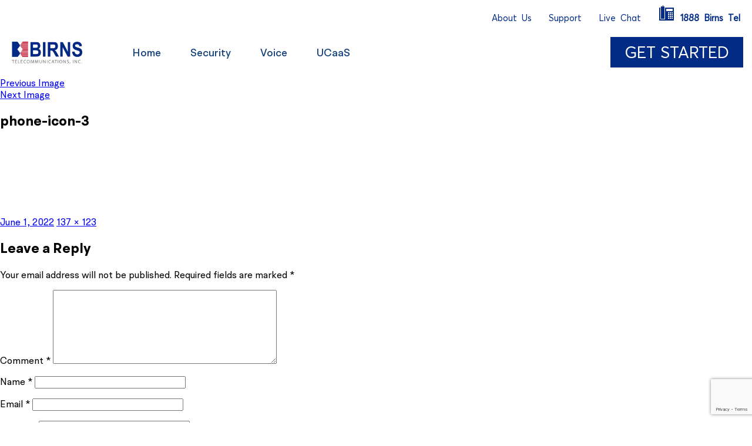

--- FILE ---
content_type: text/html; charset=UTF-8
request_url: https://birns.net/sample-page/phone-icon-3/
body_size: 15177
content:
<!DOCTYPE html>
<html dir="ltr" lang="en-US" prefix="og: https://ogp.me/ns#">
<head>
	<meta charset="UTF-8" />
	<meta name="viewport" content="width=device-width, initial-scale=1" />
	<link rel="profile" href="http://gmpg.org/xfn/11" />
	<link rel="pingback" href="https://birns.net/xmlrpc.php" />
	<script>(function(html){html.className = html.className.replace(/\bno-js\b/,'js')})(document.documentElement);</script>
<title>phone-icon-3 | Birns.net</title>

		<!-- All in One SEO 4.9.3 - aioseo.com -->
	<meta name="robots" content="max-image-preview:large" />
	<link rel="canonical" href="https://birns.net/sample-page/phone-icon-3/" />
	<meta name="generator" content="All in One SEO (AIOSEO) 4.9.3" />
		<meta property="og:locale" content="en_US" />
		<meta property="og:site_name" content="Birns.net |" />
		<meta property="og:type" content="article" />
		<meta property="og:title" content="phone-icon-3 | Birns.net" />
		<meta property="og:url" content="https://birns.net/sample-page/phone-icon-3/" />
		<meta property="article:published_time" content="2022-06-01T11:21:10+00:00" />
		<meta property="article:modified_time" content="2022-06-01T11:21:10+00:00" />
		<meta name="twitter:card" content="summary" />
		<meta name="twitter:title" content="phone-icon-3 | Birns.net" />
		<script type="application/ld+json" class="aioseo-schema">
			{"@context":"https:\/\/schema.org","@graph":[{"@type":"BreadcrumbList","@id":"https:\/\/birns.net\/sample-page\/phone-icon-3\/#breadcrumblist","itemListElement":[{"@type":"ListItem","@id":"https:\/\/birns.net#listItem","position":1,"name":"Home","item":"https:\/\/birns.net","nextItem":{"@type":"ListItem","@id":"https:\/\/birns.net\/sample-page\/phone-icon-3\/#listItem","name":"phone-icon-3"}},{"@type":"ListItem","@id":"https:\/\/birns.net\/sample-page\/phone-icon-3\/#listItem","position":2,"name":"phone-icon-3","previousItem":{"@type":"ListItem","@id":"https:\/\/birns.net#listItem","name":"Home"}}]},{"@type":"ItemPage","@id":"https:\/\/birns.net\/sample-page\/phone-icon-3\/#itempage","url":"https:\/\/birns.net\/sample-page\/phone-icon-3\/","name":"phone-icon-3 | Birns.net","inLanguage":"en-US","isPartOf":{"@id":"https:\/\/birns.net\/#website"},"breadcrumb":{"@id":"https:\/\/birns.net\/sample-page\/phone-icon-3\/#breadcrumblist"},"author":{"@id":"https:\/\/birns.net\/author\/cwdev\/#author"},"creator":{"@id":"https:\/\/birns.net\/author\/cwdev\/#author"},"datePublished":"2022-06-01T11:21:10+00:00","dateModified":"2022-06-01T11:21:10+00:00"},{"@type":"Organization","@id":"https:\/\/birns.net\/#organization","name":"Birns.net","url":"https:\/\/birns.net\/"},{"@type":"Person","@id":"https:\/\/birns.net\/author\/cwdev\/#author","url":"https:\/\/birns.net\/author\/cwdev\/","name":"cwdev","image":{"@type":"ImageObject","@id":"https:\/\/birns.net\/sample-page\/phone-icon-3\/#authorImage","url":"https:\/\/secure.gravatar.com\/avatar\/85af8f974e1c6d3ddc6a27576d5b557b9058a62d9b3e520a3a6b09670081235b?s=96&d=mm&r=g","width":96,"height":96,"caption":"cwdev"}},{"@type":"WebSite","@id":"https:\/\/birns.net\/#website","url":"https:\/\/birns.net\/","name":"Birns.net","inLanguage":"en-US","publisher":{"@id":"https:\/\/birns.net\/#organization"}}]}
		</script>
		<!-- All in One SEO -->

<link rel='dns-prefetch' href='//fonts.googleapis.com' />
<link rel="alternate" type="application/rss+xml" title="Birns.net &raquo; Feed" href="https://birns.net/feed/" />
<link rel="alternate" type="application/rss+xml" title="Birns.net &raquo; Comments Feed" href="https://birns.net/comments/feed/" />
<link rel="alternate" type="application/rss+xml" title="Birns.net &raquo; phone-icon-3 Comments Feed" href="https://birns.net/sample-page/phone-icon-3/feed/" />
<link rel="alternate" title="oEmbed (JSON)" type="application/json+oembed" href="https://birns.net/wp-json/oembed/1.0/embed?url=https%3A%2F%2Fbirns.net%2Fsample-page%2Fphone-icon-3%2F" />
<link rel="alternate" title="oEmbed (XML)" type="text/xml+oembed" href="https://birns.net/wp-json/oembed/1.0/embed?url=https%3A%2F%2Fbirns.net%2Fsample-page%2Fphone-icon-3%2F&#038;format=xml" />
<style id='wp-img-auto-sizes-contain-inline-css' type='text/css'>
img:is([sizes=auto i],[sizes^="auto," i]){contain-intrinsic-size:3000px 1500px}
/*# sourceURL=wp-img-auto-sizes-contain-inline-css */
</style>
<link rel='stylesheet' id='hfe-widgets-style-css' href='https://birns.net/wp-content/plugins/header-footer-elementor/inc/widgets-css/frontend.css?ver=2.8.1' type='text/css' media='all' />
<style id='wp-emoji-styles-inline-css' type='text/css'>

	img.wp-smiley, img.emoji {
		display: inline !important;
		border: none !important;
		box-shadow: none !important;
		height: 1em !important;
		width: 1em !important;
		margin: 0 0.07em !important;
		vertical-align: -0.1em !important;
		background: none !important;
		padding: 0 !important;
	}
/*# sourceURL=wp-emoji-styles-inline-css */
</style>
<link rel='stylesheet' id='wp-block-library-css' href='https://birns.net/wp-includes/css/dist/block-library/style.min.css?ver=6.9' type='text/css' media='all' />
<style id='classic-theme-styles-inline-css' type='text/css'>
/*! This file is auto-generated */
.wp-block-button__link{color:#fff;background-color:#32373c;border-radius:9999px;box-shadow:none;text-decoration:none;padding:calc(.667em + 2px) calc(1.333em + 2px);font-size:1.125em}.wp-block-file__button{background:#32373c;color:#fff;text-decoration:none}
/*# sourceURL=/wp-includes/css/classic-themes.min.css */
</style>
<link rel='stylesheet' id='aioseo/css/src/vue/standalone/blocks/table-of-contents/global.scss-css' href='https://birns.net/wp-content/plugins/all-in-one-seo-pack/dist/Lite/assets/css/table-of-contents/global.e90f6d47.css?ver=4.9.3' type='text/css' media='all' />
<style id='global-styles-inline-css' type='text/css'>
:root{--wp--preset--aspect-ratio--square: 1;--wp--preset--aspect-ratio--4-3: 4/3;--wp--preset--aspect-ratio--3-4: 3/4;--wp--preset--aspect-ratio--3-2: 3/2;--wp--preset--aspect-ratio--2-3: 2/3;--wp--preset--aspect-ratio--16-9: 16/9;--wp--preset--aspect-ratio--9-16: 9/16;--wp--preset--color--black: #000000;--wp--preset--color--cyan-bluish-gray: #abb8c3;--wp--preset--color--white: #ffffff;--wp--preset--color--pale-pink: #f78da7;--wp--preset--color--vivid-red: #cf2e2e;--wp--preset--color--luminous-vivid-orange: #ff6900;--wp--preset--color--luminous-vivid-amber: #fcb900;--wp--preset--color--light-green-cyan: #7bdcb5;--wp--preset--color--vivid-green-cyan: #00d084;--wp--preset--color--pale-cyan-blue: #8ed1fc;--wp--preset--color--vivid-cyan-blue: #0693e3;--wp--preset--color--vivid-purple: #9b51e0;--wp--preset--gradient--vivid-cyan-blue-to-vivid-purple: linear-gradient(135deg,rgb(6,147,227) 0%,rgb(155,81,224) 100%);--wp--preset--gradient--light-green-cyan-to-vivid-green-cyan: linear-gradient(135deg,rgb(122,220,180) 0%,rgb(0,208,130) 100%);--wp--preset--gradient--luminous-vivid-amber-to-luminous-vivid-orange: linear-gradient(135deg,rgb(252,185,0) 0%,rgb(255,105,0) 100%);--wp--preset--gradient--luminous-vivid-orange-to-vivid-red: linear-gradient(135deg,rgb(255,105,0) 0%,rgb(207,46,46) 100%);--wp--preset--gradient--very-light-gray-to-cyan-bluish-gray: linear-gradient(135deg,rgb(238,238,238) 0%,rgb(169,184,195) 100%);--wp--preset--gradient--cool-to-warm-spectrum: linear-gradient(135deg,rgb(74,234,220) 0%,rgb(151,120,209) 20%,rgb(207,42,186) 40%,rgb(238,44,130) 60%,rgb(251,105,98) 80%,rgb(254,248,76) 100%);--wp--preset--gradient--blush-light-purple: linear-gradient(135deg,rgb(255,206,236) 0%,rgb(152,150,240) 100%);--wp--preset--gradient--blush-bordeaux: linear-gradient(135deg,rgb(254,205,165) 0%,rgb(254,45,45) 50%,rgb(107,0,62) 100%);--wp--preset--gradient--luminous-dusk: linear-gradient(135deg,rgb(255,203,112) 0%,rgb(199,81,192) 50%,rgb(65,88,208) 100%);--wp--preset--gradient--pale-ocean: linear-gradient(135deg,rgb(255,245,203) 0%,rgb(182,227,212) 50%,rgb(51,167,181) 100%);--wp--preset--gradient--electric-grass: linear-gradient(135deg,rgb(202,248,128) 0%,rgb(113,206,126) 100%);--wp--preset--gradient--midnight: linear-gradient(135deg,rgb(2,3,129) 0%,rgb(40,116,252) 100%);--wp--preset--font-size--small: 13px;--wp--preset--font-size--medium: 20px;--wp--preset--font-size--large: 36px;--wp--preset--font-size--x-large: 42px;--wp--preset--spacing--20: 0.44rem;--wp--preset--spacing--30: 0.67rem;--wp--preset--spacing--40: 1rem;--wp--preset--spacing--50: 1.5rem;--wp--preset--spacing--60: 2.25rem;--wp--preset--spacing--70: 3.38rem;--wp--preset--spacing--80: 5.06rem;--wp--preset--shadow--natural: 6px 6px 9px rgba(0, 0, 0, 0.2);--wp--preset--shadow--deep: 12px 12px 50px rgba(0, 0, 0, 0.4);--wp--preset--shadow--sharp: 6px 6px 0px rgba(0, 0, 0, 0.2);--wp--preset--shadow--outlined: 6px 6px 0px -3px rgb(255, 255, 255), 6px 6px rgb(0, 0, 0);--wp--preset--shadow--crisp: 6px 6px 0px rgb(0, 0, 0);}:where(.is-layout-flex){gap: 0.5em;}:where(.is-layout-grid){gap: 0.5em;}body .is-layout-flex{display: flex;}.is-layout-flex{flex-wrap: wrap;align-items: center;}.is-layout-flex > :is(*, div){margin: 0;}body .is-layout-grid{display: grid;}.is-layout-grid > :is(*, div){margin: 0;}:where(.wp-block-columns.is-layout-flex){gap: 2em;}:where(.wp-block-columns.is-layout-grid){gap: 2em;}:where(.wp-block-post-template.is-layout-flex){gap: 1.25em;}:where(.wp-block-post-template.is-layout-grid){gap: 1.25em;}.has-black-color{color: var(--wp--preset--color--black) !important;}.has-cyan-bluish-gray-color{color: var(--wp--preset--color--cyan-bluish-gray) !important;}.has-white-color{color: var(--wp--preset--color--white) !important;}.has-pale-pink-color{color: var(--wp--preset--color--pale-pink) !important;}.has-vivid-red-color{color: var(--wp--preset--color--vivid-red) !important;}.has-luminous-vivid-orange-color{color: var(--wp--preset--color--luminous-vivid-orange) !important;}.has-luminous-vivid-amber-color{color: var(--wp--preset--color--luminous-vivid-amber) !important;}.has-light-green-cyan-color{color: var(--wp--preset--color--light-green-cyan) !important;}.has-vivid-green-cyan-color{color: var(--wp--preset--color--vivid-green-cyan) !important;}.has-pale-cyan-blue-color{color: var(--wp--preset--color--pale-cyan-blue) !important;}.has-vivid-cyan-blue-color{color: var(--wp--preset--color--vivid-cyan-blue) !important;}.has-vivid-purple-color{color: var(--wp--preset--color--vivid-purple) !important;}.has-black-background-color{background-color: var(--wp--preset--color--black) !important;}.has-cyan-bluish-gray-background-color{background-color: var(--wp--preset--color--cyan-bluish-gray) !important;}.has-white-background-color{background-color: var(--wp--preset--color--white) !important;}.has-pale-pink-background-color{background-color: var(--wp--preset--color--pale-pink) !important;}.has-vivid-red-background-color{background-color: var(--wp--preset--color--vivid-red) !important;}.has-luminous-vivid-orange-background-color{background-color: var(--wp--preset--color--luminous-vivid-orange) !important;}.has-luminous-vivid-amber-background-color{background-color: var(--wp--preset--color--luminous-vivid-amber) !important;}.has-light-green-cyan-background-color{background-color: var(--wp--preset--color--light-green-cyan) !important;}.has-vivid-green-cyan-background-color{background-color: var(--wp--preset--color--vivid-green-cyan) !important;}.has-pale-cyan-blue-background-color{background-color: var(--wp--preset--color--pale-cyan-blue) !important;}.has-vivid-cyan-blue-background-color{background-color: var(--wp--preset--color--vivid-cyan-blue) !important;}.has-vivid-purple-background-color{background-color: var(--wp--preset--color--vivid-purple) !important;}.has-black-border-color{border-color: var(--wp--preset--color--black) !important;}.has-cyan-bluish-gray-border-color{border-color: var(--wp--preset--color--cyan-bluish-gray) !important;}.has-white-border-color{border-color: var(--wp--preset--color--white) !important;}.has-pale-pink-border-color{border-color: var(--wp--preset--color--pale-pink) !important;}.has-vivid-red-border-color{border-color: var(--wp--preset--color--vivid-red) !important;}.has-luminous-vivid-orange-border-color{border-color: var(--wp--preset--color--luminous-vivid-orange) !important;}.has-luminous-vivid-amber-border-color{border-color: var(--wp--preset--color--luminous-vivid-amber) !important;}.has-light-green-cyan-border-color{border-color: var(--wp--preset--color--light-green-cyan) !important;}.has-vivid-green-cyan-border-color{border-color: var(--wp--preset--color--vivid-green-cyan) !important;}.has-pale-cyan-blue-border-color{border-color: var(--wp--preset--color--pale-cyan-blue) !important;}.has-vivid-cyan-blue-border-color{border-color: var(--wp--preset--color--vivid-cyan-blue) !important;}.has-vivid-purple-border-color{border-color: var(--wp--preset--color--vivid-purple) !important;}.has-vivid-cyan-blue-to-vivid-purple-gradient-background{background: var(--wp--preset--gradient--vivid-cyan-blue-to-vivid-purple) !important;}.has-light-green-cyan-to-vivid-green-cyan-gradient-background{background: var(--wp--preset--gradient--light-green-cyan-to-vivid-green-cyan) !important;}.has-luminous-vivid-amber-to-luminous-vivid-orange-gradient-background{background: var(--wp--preset--gradient--luminous-vivid-amber-to-luminous-vivid-orange) !important;}.has-luminous-vivid-orange-to-vivid-red-gradient-background{background: var(--wp--preset--gradient--luminous-vivid-orange-to-vivid-red) !important;}.has-very-light-gray-to-cyan-bluish-gray-gradient-background{background: var(--wp--preset--gradient--very-light-gray-to-cyan-bluish-gray) !important;}.has-cool-to-warm-spectrum-gradient-background{background: var(--wp--preset--gradient--cool-to-warm-spectrum) !important;}.has-blush-light-purple-gradient-background{background: var(--wp--preset--gradient--blush-light-purple) !important;}.has-blush-bordeaux-gradient-background{background: var(--wp--preset--gradient--blush-bordeaux) !important;}.has-luminous-dusk-gradient-background{background: var(--wp--preset--gradient--luminous-dusk) !important;}.has-pale-ocean-gradient-background{background: var(--wp--preset--gradient--pale-ocean) !important;}.has-electric-grass-gradient-background{background: var(--wp--preset--gradient--electric-grass) !important;}.has-midnight-gradient-background{background: var(--wp--preset--gradient--midnight) !important;}.has-small-font-size{font-size: var(--wp--preset--font-size--small) !important;}.has-medium-font-size{font-size: var(--wp--preset--font-size--medium) !important;}.has-large-font-size{font-size: var(--wp--preset--font-size--large) !important;}.has-x-large-font-size{font-size: var(--wp--preset--font-size--x-large) !important;}
:where(.wp-block-post-template.is-layout-flex){gap: 1.25em;}:where(.wp-block-post-template.is-layout-grid){gap: 1.25em;}
:where(.wp-block-term-template.is-layout-flex){gap: 1.25em;}:where(.wp-block-term-template.is-layout-grid){gap: 1.25em;}
:where(.wp-block-columns.is-layout-flex){gap: 2em;}:where(.wp-block-columns.is-layout-grid){gap: 2em;}
:root :where(.wp-block-pullquote){font-size: 1.5em;line-height: 1.6;}
/*# sourceURL=global-styles-inline-css */
</style>
<link rel='stylesheet' id='contact-form-7-css' href='https://birns.net/wp-content/plugins/contact-form-7/includes/css/styles.css?ver=6.1.4' type='text/css' media='all' />
<link rel='stylesheet' id='hfe-style-css' href='https://birns.net/wp-content/plugins/header-footer-elementor/assets/css/header-footer-elementor.css?ver=2.8.1' type='text/css' media='all' />
<link rel='stylesheet' id='elementor-icons-css' href='https://birns.net/wp-content/plugins/elementor/assets/lib/eicons/css/elementor-icons.min.css?ver=5.45.0' type='text/css' media='all' />
<link rel='stylesheet' id='elementor-frontend-css' href='https://birns.net/wp-content/plugins/elementor/assets/css/frontend.min.css?ver=3.34.1' type='text/css' media='all' />
<link rel='stylesheet' id='elementor-post-674-css' href='https://birns.net/wp-content/uploads/elementor/css/post-674.css?ver=1768845707' type='text/css' media='all' />
<link rel='stylesheet' id='elementor-post-675-css' href='https://birns.net/wp-content/uploads/elementor/css/post-675.css?ver=1768845708' type='text/css' media='all' />
<link rel='stylesheet' id='elementor-post-691-css' href='https://birns.net/wp-content/uploads/elementor/css/post-691.css?ver=1768845708' type='text/css' media='all' />
<link rel='stylesheet' id='twentysixteen-fonts-css' href='https://fonts.googleapis.com/css?family=Merriweather%3A400%2C700%2C900%2C400italic%2C700italic%2C900italic%7CMontserrat%3A400%2C700%7CInconsolata%3A400&#038;subset=latin%2Clatin-ext' type='text/css' media='all' />
<link rel='stylesheet' id='genericons-css' href='https://birns.net/wp-content/themes/birns-2017/genericons/genericons.css?ver=3.4.1' type='text/css' media='all' />
<link rel='stylesheet' id='twentysixteen-style-css' href='https://birns.net/wp-content/themes/birns-2017/style.css?ver=6.9' type='text/css' media='all' />
<link rel='stylesheet' id='hfe-elementor-icons-css' href='https://birns.net/wp-content/plugins/elementor/assets/lib/eicons/css/elementor-icons.min.css?ver=5.34.0' type='text/css' media='all' />
<link rel='stylesheet' id='hfe-icons-list-css' href='https://birns.net/wp-content/plugins/elementor/assets/css/widget-icon-list.min.css?ver=3.24.3' type='text/css' media='all' />
<link rel='stylesheet' id='hfe-social-icons-css' href='https://birns.net/wp-content/plugins/elementor/assets/css/widget-social-icons.min.css?ver=3.24.0' type='text/css' media='all' />
<link rel='stylesheet' id='hfe-social-share-icons-brands-css' href='https://birns.net/wp-content/plugins/elementor/assets/lib/font-awesome/css/brands.css?ver=5.15.3' type='text/css' media='all' />
<link rel='stylesheet' id='hfe-social-share-icons-fontawesome-css' href='https://birns.net/wp-content/plugins/elementor/assets/lib/font-awesome/css/fontawesome.css?ver=5.15.3' type='text/css' media='all' />
<link rel='stylesheet' id='hfe-nav-menu-icons-css' href='https://birns.net/wp-content/plugins/elementor/assets/lib/font-awesome/css/solid.css?ver=5.15.3' type='text/css' media='all' />
<link rel='stylesheet' id='ekit-widget-styles-css' href='https://birns.net/wp-content/plugins/elementskit-lite/widgets/init/assets/css/widget-styles.css?ver=3.7.8' type='text/css' media='all' />
<link rel='stylesheet' id='ekit-responsive-css' href='https://birns.net/wp-content/plugins/elementskit-lite/widgets/init/assets/css/responsive.css?ver=3.7.8' type='text/css' media='all' />
<link rel='stylesheet' id='elementor-gf-local-roboto-css' href='https://birns.net/wp-content/uploads/elementor/google-fonts/css/roboto.css?ver=1744138486' type='text/css' media='all' />
<link rel='stylesheet' id='elementor-gf-local-robotoslab-css' href='https://birns.net/wp-content/uploads/elementor/google-fonts/css/robotoslab.css?ver=1744138487' type='text/css' media='all' />
<link rel='stylesheet' id='elementor-gf-local-lato-css' href='https://birns.net/wp-content/uploads/elementor/google-fonts/css/lato.css?ver=1744138488' type='text/css' media='all' />
<link rel='stylesheet' id='elementor-gf-local-raleway-css' href='https://birns.net/wp-content/uploads/elementor/google-fonts/css/raleway.css?ver=1744138489' type='text/css' media='all' />
<link rel='stylesheet' id='elementor-gf-local-saira-css' href='https://birns.net/wp-content/uploads/elementor/google-fonts/css/saira.css?ver=1744138490' type='text/css' media='all' />
<script type="text/javascript" src="https://birns.net/wp-includes/js/jquery/jquery.min.js?ver=3.7.1" id="jquery-core-js"></script>
<script type="text/javascript" src="https://birns.net/wp-includes/js/jquery/jquery-migrate.min.js?ver=3.4.1" id="jquery-migrate-js"></script>
<script type="text/javascript" id="jquery-js-after">
/* <![CDATA[ */
!function($){"use strict";$(document).ready(function(){$(this).scrollTop()>100&&$(".hfe-scroll-to-top-wrap").removeClass("hfe-scroll-to-top-hide"),$(window).scroll(function(){$(this).scrollTop()<100?$(".hfe-scroll-to-top-wrap").fadeOut(300):$(".hfe-scroll-to-top-wrap").fadeIn(300)}),$(".hfe-scroll-to-top-wrap").on("click",function(){$("html, body").animate({scrollTop:0},300);return!1})})}(jQuery);
!function($){'use strict';$(document).ready(function(){var bar=$('.hfe-reading-progress-bar');if(!bar.length)return;$(window).on('scroll',function(){var s=$(window).scrollTop(),d=$(document).height()-$(window).height(),p=d? s/d*100:0;bar.css('width',p+'%')});});}(jQuery);
//# sourceURL=jquery-js-after
/* ]]> */
</script>
<script type="text/javascript" src="https://birns.net/wp-content/themes/birns-2017/js/keyboard-image-navigation.js?ver=20160816" id="twentysixteen-keyboard-image-navigation-js"></script>
<link rel="https://api.w.org/" href="https://birns.net/wp-json/" /><link rel="alternate" title="JSON" type="application/json" href="https://birns.net/wp-json/wp/v2/media/815" /><link rel="EditURI" type="application/rsd+xml" title="RSD" href="https://birns.net/xmlrpc.php?rsd" />
<meta name="generator" content="WordPress 6.9" />
<link rel='shortlink' href='https://birns.net/?p=815' />
<meta name="generator" content="Elementor 3.34.1; features: additional_custom_breakpoints; settings: css_print_method-external, google_font-enabled, font_display-auto">
<style type="text/css">.recentcomments a{display:inline !important;padding:0 !important;margin:0 !important;}</style>			<style>
				.e-con.e-parent:nth-of-type(n+4):not(.e-lazyloaded):not(.e-no-lazyload),
				.e-con.e-parent:nth-of-type(n+4):not(.e-lazyloaded):not(.e-no-lazyload) * {
					background-image: none !important;
				}
				@media screen and (max-height: 1024px) {
					.e-con.e-parent:nth-of-type(n+3):not(.e-lazyloaded):not(.e-no-lazyload),
					.e-con.e-parent:nth-of-type(n+3):not(.e-lazyloaded):not(.e-no-lazyload) * {
						background-image: none !important;
					}
				}
				@media screen and (max-height: 640px) {
					.e-con.e-parent:nth-of-type(n+2):not(.e-lazyloaded):not(.e-no-lazyload),
					.e-con.e-parent:nth-of-type(n+2):not(.e-lazyloaded):not(.e-no-lazyload) * {
						background-image: none !important;
					}
				}
			</style>
			<link rel="icon" href="https://birns.net/wp-content/uploads/cropped-favicon-32x32.png" sizes="32x32" />
<link rel="icon" href="https://birns.net/wp-content/uploads/cropped-favicon-192x192.png" sizes="192x192" />
<link rel="apple-touch-icon" href="https://birns.net/wp-content/uploads/cropped-favicon-180x180.png" />
<meta name="msapplication-TileImage" content="https://birns.net/wp-content/uploads/cropped-favicon-270x270.png" />
		<style type="text/css" id="wp-custom-css">
			body {
	 font-family: 'BRHendrix' !important;
}
.elementor-element-bc952c7 {padding-top:50px;}
#content-area a{color:#012b85;}

.silc-btn-button{margin-right:50px; margin-bottom:-5px}
.font-default a{	 font-family: 'BRHendrix' !important;
}
.box-pbx2{width:96%; margin:1%; float:left; border:1px solid #C8C6C7; background-color:#ECEAEB;
padding-left:20px;
	padding-top: 10px;
}

.box-img2{max-height:300px; text-align:center; line-height:220px;}
.box-img2 img{width:auto; max-width:90%;}


.box_feature .elementor-widget-wrap.elementor-element-populated {
	height: 231px;
	width: 231px;
	display: flex;
	justify-content: center;
	padding: 20px 0;
	margin: auto;
}

.feature_sec .elementor-widget-wrap.elementor-element-populated:hover {
	background: #012B85;
}
.feature_sec .elementor-widget-wrap.elementor-element-populated:hover .elementor-widget-container {
	color: #fff;
}

.feature_sec .elementor-widget-wrap.elementor-element-populated:hover .elementor-heading-title.elementor-size-default {
	color: #fff;
}

.feature_sec .elementor-widget-wrap.elementor-element-populated:hover  img {
	filter: brightness(0) invert(1);
}

#content_link .attachment-full.size-full {
	margin-top: 18px;
}
#qute_Text {
	font-family: 'Averta Demo PE Cutted Demo';
}
h2 {
	font-family: 'BRHendrix' !important;
}
p{
font-family: 'BRHendrix' !important;
}

#services .elementor-widget-container {
	font-family: 'BRHendrix';
}
#menu-main-menu li a {
	font-family: 'BRHendrix';
	font-weight: 500;
}
#right_navigation li span {
	font-family: ;
	font-family: 'Averta Demo PE Cutted Demo' !important;
}
#right_header .elementor-image-box-wrapper {
	align-items: center;
}
#button_header span {
	font-family: 'Averta Demo PE Cutted Demo';
}

.box_feature .elementor-widget-wrap.elementor-element-populated .elementor-element {
	margin-bottom: 7px;
}

@media only screen and (max-width:1024px){
	
		#bottom_Text .elementor-heading-title, #title_main .elementor-heading-title{
		font-size:20px !important;
		max-width:250px;
		margin:0 auto;
	}

.elementor-element-f8d50a6{display:none;}
	
.elementor-element-1018c891 .elementor-heading-title {text-align:center;}
	
	.elementor-element-1018c891 .elementor-image-box-content{
		text-align:center !important;
	}
	.elementor-element-1018c891 .elementor-image-box-content h3{
		font-weight:400 !important;
		font-size:18px !important;
	}
	.elementor-element-1018c891 .elementor-image-box-img{
		display:none;
	}
	
.elementor-element-6426a75{
	text-align:center;
	font-size:12px !important;
 } 
	.elementor-element-02780bc ul{
		display:flex !important;
	}
	.elementor-element-02780bc ul li{
	width:33.33%;
		margin:0 !important;
		text-align:center !important
	}
	
	.elementor-element-02780bc ul li .elementor-icon-list-text{
	display:block;
		width:100%;
		font-size:13px !important;
	}
}

@media (max-width:767px) {
	
	#bottom_Text .elementor-heading-title, #title_main .elementor-heading-title{
		font-size:20px !important;
		max-width:250px;
		margin:0 auto;
	}
	#main_banner_page{background:#DEE7EC !important;}
#masthead .elementor-icon-list-items.elementor-inline-items {
	justify-content: center !important;
	margin-bottom: 15px;
}
#right_header .elementor-image-box-wrapper {
	display: flex;
	justify-content: center;
	width: 50%;
	margin: auto;
}

#right_header .elementor-image-box-description {
	text-align: left;
}
#logo-header {
	position: absolute;
	right: 0px;
	z-index: 9;
}
#testimonial {
	padding: 0 15px;
}
#testimonial .elementor-widget-wrap.elementor-element-populated.e-swiper-container {
	padding-left: 15px !important;
	padding-right: 15px !important;
}
#testimonial .swiper-slide {
	padding: 0px !important;
}
#title_main h2 { 
	font-size: 44px !important;
}
.elementor-column.elementor-col-25.box_feature {
	width: calc(50% - 30px);
	margin: 10px;
}
.elementor-column.elementor-col-25.box_feature .attachment-large.size-large {
	max-width: 70px;
}
.box_feature .elementor-widget-wrap.elementor-element-populated {
	height: 141px;
	min-width: 141px !important;
	display: flex;
	justify-content: center;
	padding: 20px 0;
	margin: auto;
	/* max-width: 141px !important; */
}
#main_banner_page {
	padding-top: 90px;
}
.box_feature .elementor-heading-title.elementor-size-default {
	font-size: 14px !important;
}
#boxes-2 {
	padding-top: 10px;
}
#main_banner_page {
	background-position: top center !important;
	background-size: cover !important;
}
#logo-header .elementor-widget-wrap.elementor-element-populated {
	justify-content: right;
}
#banner_bottom_title .elementor-heading-title.elementor-size-default {
	font-size: 28px;
}
#main_banner_page {
	padding-bottom: 30px;
}
#bottom_Text .elementor-widget-container {
	margin-top: 20px;
}
#services {
	padding-top: 50px;
	padding-bottom: 50px;
}
#xs_footer_13 .elementor-image-box-content {
	text-align: left;
}
#xs_footer_13 .elementor-image-box-wrapper {
	display: flex;
	gap: 20px;
}

#main_banner_page {
	background: url(https://www.birns.net/blog/staging/wp-content/uploads/phone_bg.jpg);
	background-position: bottom center !important;
	background-size: cover !important;
}
.box-icon_banner h3 {
	padding: 0 8px;
}
#bottom_Text .elementor-heading-title.elementor-size-default {
	font-size: 32px;
}

}

.hide_desktop{display:none;}

@media only screen and (max-width:767px){
.hide_desktop{display:block !important;}
}

@media (min-width:768px) and (max-width:992px) {
#right_navigation {
	width: 70%;
	padding-right: 15px;
}
/*#right_header {
	width: 30%;
}*/
#button_header {
	width: 420px;
	position: absolute;
	right: 0px !important;
	top: -17px;
}
#boxes-2 .elementor-widget-wrap.elementor-element-populated img {
	max-width: 90px;
}
.box_feature .elementor-widget-wrap.elementor-element-populated {
	height: 179px;
	width: 171px;
}
#boxes-2 .elementor-heading-title.elementor-size-default {
	font-size: 19px;
}
#main_banner_page {
	padding-top: 140px;
}
#button_header .elementor-element.elementor-element-b24bfb6 .elementor-button {
	font-size: 22px;
}
}

@media (min-width:993px) and (max-width:1200px) {
#right_navigation {
	width: 70%;
	padding-right: 15px;
}
#right_header {
	width: 30%;
}

#boxes-2 .elementor-widget-wrap.elementor-element-populated img {
	max-width: 90px;
}
.box_feature .elementor-widget-wrap.elementor-element-populated {
	height: 179px;
	width: 171px;
}
#boxes-2 .elementor-heading-title.elementor-size-default {
	font-size: 19px;
}
#main_banner_page {
	padding-top: 140px;
}
#button_header .elementor-element.elementor-element-b24bfb6 .elementor-button {
	font-family: "Roboto", Sans-serif;
	font-size: 22px;
}
}


@media (min-width:992px) {
.sticky-header #bottom_header {
	position: fixed;
	background: #ffff;
	width: 100%;
	left: 0;
	padding: 10px 0;
	top: 0;
	transition: .5s;
	margin-top: 0;
	box-shadow: 2px 2px 12px #f4f4f4;
}
}		</style>
		</head>

<body class="attachment wp-singular attachment-template-default attachmentid-815 attachment-png wp-theme-birns-2017 ehf-header ehf-footer ehf-template-birns-2017 ehf-stylesheet-birns-2017 elementor-default elementor-kit-674">
<div id="page" class="hfeed site">

		<header id="masthead" itemscope="itemscope" itemtype="https://schema.org/WPHeader">
			<p class="main-title bhf-hidden" itemprop="headline"><a href="https://birns.net" title="Birns.net" rel="home">Birns.net</a></p>
					<div data-elementor-type="wp-post" data-elementor-id="675" class="elementor elementor-675">
						<section class="elementor-section elementor-top-section elementor-element elementor-element-7f22a467 elementor-section-full_width elementor-section-height-default elementor-section-height-default" data-id="7f22a467" data-element_type="section">
						<div class="elementor-container elementor-column-gap-default">
					<div class="elementor-column elementor-col-100 elementor-top-column elementor-element elementor-element-2f44b259" data-id="2f44b259" data-element_type="column">
			<div class="elementor-widget-wrap elementor-element-populated">
						<section class="elementor-section elementor-inner-section elementor-element elementor-element-36ba52d elementor-section-content-middle elementor-section-boxed elementor-section-height-default elementor-section-height-default" data-id="36ba52d" data-element_type="section" data-settings="{&quot;background_background&quot;:&quot;classic&quot;}">
						<div class="elementor-container elementor-column-gap-default">
					<div class="elementor-column elementor-col-100 elementor-inner-column elementor-element elementor-element-baff9bc elementor-hidden-mobile" data-id="baff9bc" data-element_type="column" id="right_header">
			<div class="elementor-widget-wrap elementor-element-populated">
						<div class="elementor-element elementor-element-761c99d elementor-widget elementor-widget-text-editor" data-id="761c99d" data-element_type="widget" data-widget_type="text-editor.default">
				<div class="elementor-widget-container">
									<a style="font-family: 'Averta Demo PE Cutted Demo' !important; color: #012b85;" href="https://www.birns.net/about-us/">About<span style="color: #fff;">_</span>Us</a> <a style="font-family: 'Averta Demo PE Cutted Demo' !important; color: #012b85;" href="https://www.birns.net/24-hour-technical-support/">Support</a>
<a id="hello" style="font-family: 'Averta Demo PE Cutted Demo' !important; color: #012b85; cursor: pointer;">Live<span style="color: #fff;">_</span>Chat</a>
<a style="font-family: 'Averta Demo PE Cutted Demo' !important; color: #012b85; cursor: pointer; font-weight: bold;" href="tel:188824767835"><img style="margin-right: 10px;" src="https://www.birns.net/wp-content/uploads/landline-1.webp" alt="tel" />1888<span style="color: #fff;">_</span>Birns<span style="color: #fff;">_</span>Tel</a>								</div>
				</div>
					</div>
		</div>
					</div>
		</section>
				<section class="elementor-section elementor-inner-section elementor-element elementor-element-1a7ce414 elementor-section-content-middle elementor-section-boxed elementor-section-height-default elementor-section-height-default" data-id="1a7ce414" data-element_type="section" id="bottom_header">
						<div class="elementor-container elementor-column-gap-default">
					<div class="elementor-column elementor-col-25 elementor-inner-column elementor-element elementor-element-73af1f63" data-id="73af1f63" data-element_type="column" id="logo-header">
			<div class="elementor-widget-wrap elementor-element-populated">
						<div class="elementor-element elementor-element-3c49f079 elementor-widget__width-auto elementor-widget elementor-widget-image" data-id="3c49f079" data-element_type="widget" data-widget_type="image.default">
				<div class="elementor-widget-container">
																<a href="https://www.birns.net/">
							<img width="223" height="81" src="https://birns.net/wp-content/uploads/birns_logo.webp" class="attachment-full size-full wp-image-3012" alt="" />								</a>
															</div>
				</div>
					</div>
		</div>
				<div class="elementor-column elementor-col-25 elementor-inner-column elementor-element elementor-element-ff3eb71" data-id="ff3eb71" data-element_type="column">
			<div class="elementor-widget-wrap">
							</div>
		</div>
				<div class="elementor-column elementor-col-25 elementor-inner-column elementor-element elementor-element-6dad77c2" data-id="6dad77c2" data-element_type="column">
			<div class="elementor-widget-wrap elementor-element-populated">
						<div class="elementor-element elementor-element-24192604 elementor-widget__width-auto elementor-widget elementor-widget-ekit-nav-menu" data-id="24192604" data-element_type="widget" data-widget_type="ekit-nav-menu.default">
				<div class="elementor-widget-container">
							<nav class="ekit-wid-con ekit_menu_responsive_tablet" 
			data-hamburger-icon="" 
			data-hamburger-icon-type="icon" 
			data-responsive-breakpoint="1024">
			            <button class="elementskit-menu-hamburger elementskit-menu-toggler"  type="button" aria-label="hamburger-icon">
                                    <span class="elementskit-menu-hamburger-icon"></span><span class="elementskit-menu-hamburger-icon"></span><span class="elementskit-menu-hamburger-icon"></span>
                            </button>
            <div id="ekit-megamenu-main-menu" class="elementskit-menu-container elementskit-menu-offcanvas-elements elementskit-navbar-nav-default ekit-nav-menu-one-page-no ekit-nav-dropdown-hover"><ul id="menu-main-menu" class="elementskit-navbar-nav elementskit-menu-po-left submenu-click-on-icon"><li id="menu-item-678" class="menu-item menu-item-type-post_type menu-item-object-page menu-item-home menu-item-678 nav-item elementskit-mobile-builder-content" data-vertical-menu=750px><a href="https://birns.net/" class="ekit-menu-nav-link">Home</a></li>
<li id="menu-item-2672" class="menu-item menu-item-type-post_type menu-item-object-page menu-item-2672 nav-item elementskit-mobile-builder-content" data-vertical-menu=750px><a href="https://birns.net/security/" class="ekit-menu-nav-link">Security</a></li>
<li id="menu-item-679" class="menu-item menu-item-type-post_type menu-item-object-page menu-item-679 nav-item elementskit-mobile-builder-content" data-vertical-menu=750px><a href="https://birns.net/voice-and-data-services/" class="ekit-menu-nav-link">Voice</a></li>
<li id="menu-item-680" class="menu-item menu-item-type-post_type menu-item-object-page menu-item-680 nav-item elementskit-mobile-builder-content" data-vertical-menu=750px><a href="https://birns.net/voip-phone-systems-77/" class="ekit-menu-nav-link">UCaaS</a></li>
<li id="menu-item-2733" class="hide_desktop menu-item menu-item-type-post_type menu-item-object-page menu-item-2733 nav-item elementskit-mobile-builder-content" data-vertical-menu=750px><a href="https://birns.net/about-us/" class="ekit-menu-nav-link">About Us</a></li>
<li id="menu-item-2736" class="hide_desktop menu-item menu-item-type-post_type menu-item-object-page menu-item-2736 nav-item elementskit-mobile-builder-content" data-vertical-menu=750px><a href="https://birns.net/24-hour-technical-support/" class="ekit-menu-nav-link">Support</a></li>
<li id="menu-item-2738" class="hide_desktop menu-item menu-item-type-custom menu-item-object-custom menu-item-2738 nav-item elementskit-mobile-builder-content" data-vertical-menu=750px><a href="tel:1-888-224-447-776-683-3555" class="ekit-menu-nav-link">188 Birns Tel</a></li>
</ul><div class="elementskit-nav-identity-panel"><button class="elementskit-menu-close elementskit-menu-toggler" type="button">X</button></div></div>			
			<div class="elementskit-menu-overlay elementskit-menu-offcanvas-elements elementskit-menu-toggler ekit-nav-menu--overlay"></div>        </nav>
						</div>
				</div>
					</div>
		</div>
				<div class="elementor-column elementor-col-25 elementor-inner-column elementor-element elementor-element-70dd546 elementor-hidden-mobile" data-id="70dd546" data-element_type="column" id="button_header">
			<div class="elementor-widget-wrap elementor-element-populated">
						<div class="elementor-element elementor-element-b24bfb6 elementor-align-right elementor-widget elementor-widget-button" data-id="b24bfb6" data-element_type="widget" data-widget_type="button.default">
				<div class="elementor-widget-container">
									<div class="elementor-button-wrapper">
					<a class="elementor-button elementor-button-link elementor-size-sm" href="#">
						<span class="elementor-button-content-wrapper">
									<span class="elementor-button-text"> Get Started</span>
					</span>
					</a>
				</div>
								</div>
				</div>
					</div>
		</div>
					</div>
		</section>
					</div>
		</div>
					</div>
		</section>
				<section class="elementor-section elementor-top-section elementor-element elementor-element-5f9f5e5 elementor-section-boxed elementor-section-height-default elementor-section-height-default" data-id="5f9f5e5" data-element_type="section">
						<div class="elementor-container elementor-column-gap-default">
					<div class="elementor-column elementor-col-100 elementor-top-column elementor-element elementor-element-e100cc8" data-id="e100cc8" data-element_type="column">
			<div class="elementor-widget-wrap elementor-element-populated">
						<div class="elementor-element elementor-element-84f474d elementor-widget elementor-widget-html" data-id="84f474d" data-element_type="widget" data-widget_type="html.default">
				<div class="elementor-widget-container">
					<link rel="preload"as="image" href="https://birns.net/wp-content/uploads/banner_bg.webp">

 <link rel="preload" href="https://birns.net/wp-content/uploads/elementor/css/post-674.css?ver=1737668031" as="style" />	
  <link rel="preload" as="image" href="https://birns.net/wp-content/uploads/birns_logo.webp" type="image/webp"/>
<link rel="preload" as="image" href="https://www.birns.net/wp-content/uploads/landline-1.webp" type="image/webp"/>
<link rel="preload" as="image" href="https://birns.net/wp-content/uploads/phone-icon.webp" type="image/webp"/>
<link rel="preload" as="image" href="https://birns.net/wp-content/uploads/cabling.webp" type="image/webp"/>
<link rel="preload" as="image" href="https://birns.net/wp-content/uploads/phone-icon-3.webp" type="image/webp"/>
<link rel="preload" as="image" href="https://birns.net/wp-content/uploads/phone-icon-4.webp" type="image/webp"/>
<link rel="preload" as="image" href="https://birns.net/wp-content/uploads/banner_bg.webp" type="image/webp"/>
<link rel="preload" as="image" href="https://birns.net/wp-content/uploads/blue-icon-2.webp" type="image/webp"/>
<link rel="preload" as="image" href="https://birns.net/wp-content/uploads/50-years-icon.svg" />
<link rel="preload" as="image" href="https://birns.net/wp-content/uploads/blue-icon-1.webp" type="image/webp"/>
<link rel="preload" as="image" href="https://birns.net/wp-content/uploads/l-1.webp" type="image/webp"/>
<link rel="preload" as="image" href="https://birns.net/wp-content/uploads/l-2.webp" type="image/webp"/>
<link rel="preload" as="image" href="https://birns.net/wp-content/uploads/l-3.webp" type="image/webp"/>
<link rel="preload" as="image" href="https://birns.net/wp-content/uploads/l-4.webp" type="image/webp"/>
<link rel="preload" as="image" href="https://birns.net/wp-content/uploads/l-5.webp" type="image/webp"/>
<link rel="preload" as="image" href="https://birns.net/wp-content/uploads/unv.webp" type="image/webp"/>
<link rel="preload" as="image" href="https://birns.net/wp-content/uploads/dw.webp" type="image/webp"/>
<link rel="preload" as="image" href="https://birns.net/wp-content/uploads/hik.webp" type="image/webp"/>
<link rel="preload" as="image" href="https://birns.net/wp-content/uploads/ross.webp" type="image/webp"/>
<link rel="preload" as="image" href="https://birns.net/wp-content/uploads/dw-2.webp" type="image/webp"/>
<link rel="preload" as="image" href="https://birns.net/wp-content/uploads/zkt.webp" type="image/webp"/>
<link rel="preload" as="image" href="https://birns.net/wp-content/uploads/phone-iconnn.webp" type="image/webp"/>
<link rel="preload" as="image" href="https://birns.net/wp-content/uploads/phone-icondd.webp" type="image/webp"/>
<link rel="preload" as="image" href="https://birns.net/wp-content/uploads/toolss.webp" type="image/webp"/>





				</div>
				</div>
					</div>
		</div>
					</div>
		</section>
				</div>
				</header>

	
	<div id="primary" class="content-area">
		<main id="main" class="site-main" role="main">

			
				<article id="post-815" class="post-815 attachment type-attachment status-inherit hentry">

					<nav id="image-navigation" class="navigation image-navigation">
						<div class="nav-links">
							<div class="nav-previous"><a href='https://birns.net/sample-page/phone-icon2/'>Previous Image</a></div>
							<div class="nav-next"><a href='https://birns.net/sample-page/phone-icon-4/'>Next Image</a></div>
						</div><!-- .nav-links -->
					</nav><!-- .image-navigation -->

					<header class="entry-header">
						<h1 class="entry-title">phone-icon-3</h1>					</header><!-- .entry-header -->

					<div class="entry-content">

						<div class="entry-attachment">
							<img width="137" height="123" src="https://birns.net/wp-content/uploads/phone-icon-3.png" class="attachment-large size-large" alt="" decoding="async" />
							
						</div><!-- .entry-attachment -->

											</div><!-- .entry-content -->

					<footer class="entry-footer">
						<span class="posted-on"><span class="screen-reader-text">Posted on </span><a href="https://birns.net/sample-page/phone-icon-3/" rel="bookmark"><time class="entry-date published updated" datetime="2022-06-01T11:21:10+00:00">June 1, 2022</time></a></span>						<span class="full-size-link"><span class="screen-reader-text">Full size </span><a href="https://birns.net/wp-content/uploads/phone-icon-3.png">137 &times; 123</a></span>											</footer><!-- .entry-footer -->
				</article><!-- #post-## -->

				
<div id="comments" class="comments-area">

	
	
		<div id="respond" class="comment-respond">
		<h2 id="reply-title" class="comment-reply-title">Leave a Reply <small><a rel="nofollow" id="cancel-comment-reply-link" href="/sample-page/phone-icon-3/#respond" style="display:none;">Cancel reply</a></small></h2><form action="https://birns.net/wp-comments-post.php" method="post" id="commentform" class="comment-form"><p class="comment-notes"><span id="email-notes">Your email address will not be published.</span> <span class="required-field-message">Required fields are marked <span class="required">*</span></span></p><p class="comment-form-comment"><label for="comment">Comment <span class="required">*</span></label> <textarea id="comment" name="comment" cols="45" rows="8" maxlength="65525" required></textarea></p><p class="comment-form-author"><label for="author">Name <span class="required">*</span></label> <input id="author" name="author" type="text" value="" size="30" maxlength="245" autocomplete="name" required /></p>
<p class="comment-form-email"><label for="email">Email <span class="required">*</span></label> <input id="email" name="email" type="email" value="" size="30" maxlength="100" aria-describedby="email-notes" autocomplete="email" required /></p>
<p class="comment-form-url"><label for="url">Website</label> <input id="url" name="url" type="url" value="" size="30" maxlength="200" autocomplete="url" /></p>
<p class="comment-form-cookies-consent"><input id="wp-comment-cookies-consent" name="wp-comment-cookies-consent" type="checkbox" value="yes" /> <label for="wp-comment-cookies-consent">Save my name, email, and website in this browser for the next time I comment.</label></p>
<p class="form-submit"><input name="submit" type="submit" id="submit" class="submit" value="Post Comment" /> <input type='hidden' name='comment_post_ID' value='815' id='comment_post_ID' />
<input type='hidden' name='comment_parent' id='comment_parent' value='0' />
</p></form>	</div><!-- #respond -->
	
</div><!-- .comments-area -->

	<nav class="navigation post-navigation" aria-label="Posts">
		<h2 class="screen-reader-text">Post navigation</h2>
		<div class="nav-links"><div class="nav-previous"><a href="https://birns.net/" rel="prev"><span class="meta-nav">Published in</span><span class="post-title">Home</span></a></div></div>
	</nav>
		</main><!-- .site-main -->
	</div><!-- .content-area -->


	<aside id="secondary" class="sidebar widget-area" role="complementary">
		<section id="search-2" class="widget widget_search">
<form role="search" method="get" class="search-form" action="https://birns.net/">
	<label>
		<span class="screen-reader-text">Search for:</span>
		<input type="search" class="search-field" placeholder="Search &hellip;" value="" name="s" />
	</label>
	<button type="submit" class="search-submit"><span class="screen-reader-text">Search</span></button>
</form>
</section>
		<section id="recent-posts-2" class="widget widget_recent_entries">
		<h2 class="widget-title">Recent Posts</h2>
		<ul>
											<li>
					<a href="https://birns.net/hello-world/">Hello world!</a>
									</li>
					</ul>

		</section><section id="recent-comments-2" class="widget widget_recent_comments"><h2 class="widget-title">Recent Comments</h2><ul id="recentcomments"><li class="recentcomments"><span class="comment-author-link"><a href="https://wordpress.org/" class="url" rel="ugc external nofollow">A WordPress Commenter</a></span> on <a href="https://birns.net/hello-world/#comment-1">Hello world!</a></li></ul></section><section id="archives-2" class="widget widget_archive"><h2 class="widget-title">Archives</h2>
			<ul>
					<li><a href='https://birns.net/2016/12/'>December 2016</a></li>
			</ul>

			</section><section id="categories-2" class="widget widget_categories"><h2 class="widget-title">Categories</h2>
			<ul>
					<li class="cat-item cat-item-1"><a href="https://birns.net/category/uncategorized/">Uncategorized</a>
</li>
			</ul>

			</section><section id="meta-2" class="widget widget_meta"><h2 class="widget-title">Meta</h2>
		<ul>
						<li><a href="https://birns.net/wp-login.php">Log in</a></li>
			<li><a href="https://birns.net/feed/">Entries feed</a></li>
			<li><a href="https://birns.net/comments/feed/">Comments feed</a></li>

			<li><a href="https://wordpress.org/">WordPress.org</a></li>
		</ul>

		</section>	</aside><!-- .sidebar .widget-area -->

		<footer itemtype="https://schema.org/WPFooter" itemscope="itemscope" id="colophon" role="contentinfo">
			<div class='footer-width-fixer'>		<div data-elementor-type="wp-post" data-elementor-id="691" class="elementor elementor-691">
						<section class="elementor-section elementor-top-section elementor-element elementor-element-7d64f568 elementor-section-boxed elementor-section-height-default elementor-section-height-default" data-id="7d64f568" data-element_type="section" id="xs_footer_13" data-settings="{&quot;background_background&quot;:&quot;classic&quot;}">
						<div class="elementor-container elementor-column-gap-default">
					<div class="elementor-column elementor-col-33 elementor-top-column elementor-element elementor-element-620d019a" data-id="620d019a" data-element_type="column">
			<div class="elementor-widget-wrap elementor-element-populated">
						<div class="elementor-element elementor-element-374259c2 elementor-widget elementor-widget-image" data-id="374259c2" data-element_type="widget" data-widget_type="image.default">
				<div class="elementor-widget-container">
																<a href="https://www.birns.net/">
							<img width="223" height="81" src="https://birns.net/wp-content/uploads/birns_logo.webp" class="attachment-full size-full wp-image-3012" alt="" />								</a>
															</div>
				</div>
				<div class="elementor-element elementor-element-1d9fa26 elementor-widget elementor-widget-text-editor" data-id="1d9fa26" data-element_type="widget" data-widget_type="text-editor.default">
				<div class="elementor-widget-container">
									Birns Telecommunications, Inc. (BTI) was established in 1973 and today is a multi-million dollar supplier and integrator of communications equipment and services.								</div>
				</div>
					</div>
		</div>
				<div class="elementor-column elementor-col-33 elementor-top-column elementor-element elementor-element-1018c891" data-id="1018c891" data-element_type="column">
			<div class="elementor-widget-wrap elementor-element-populated">
						<div class="elementor-element elementor-element-6e0e9527 elementor-widget elementor-widget-heading" data-id="6e0e9527" data-element_type="widget" data-widget_type="heading.default">
				<div class="elementor-widget-container">
					<h2 class="elementor-heading-title elementor-size-default">Contact Us</h2>				</div>
				</div>
				<section class="elementor-section elementor-inner-section elementor-element elementor-element-3c80e3fb elementor-section-boxed elementor-section-height-default elementor-section-height-default" data-id="3c80e3fb" data-element_type="section">
						<div class="elementor-container elementor-column-gap-default">
					<div class="elementor-column elementor-col-100 elementor-inner-column elementor-element elementor-element-5c704f59" data-id="5c704f59" data-element_type="column">
			<div class="elementor-widget-wrap elementor-element-populated">
						<div class="elementor-element elementor-element-818b6f0 elementor-position-left elementor-vertical-align-top elementor-widget elementor-widget-image-box" data-id="818b6f0" data-element_type="widget" id="content_link" data-widget_type="image-box.default">
				<div class="elementor-widget-container">
					<div class="elementor-image-box-wrapper"><figure class="elementor-image-box-img"><img width="15" height="18" src="https://birns.net/wp-content/uploads/phone-iconnn.webp" class="attachment-full size-full wp-image-3042" alt="" /></figure><div class="elementor-image-box-content"><h3 class="elementor-image-box-title">Toll Free </h3><p class="elementor-image-box-description"><a href="tel:188824767835" rel="Toll Free" style="color:#666;text-decoration:none">1 888 BIRNS TEL </a></p></div></div>				</div>
				</div>
				<div class="elementor-element elementor-element-b907b31 elementor-position-left elementor-vertical-align-top elementor-widget elementor-widget-image-box" data-id="b907b31" data-element_type="widget" id="content_link" data-widget_type="image-box.default">
				<div class="elementor-widget-container">
					<div class="elementor-image-box-wrapper"><figure class="elementor-image-box-img"><img width="15" height="18" src="https://birns.net/wp-content/uploads/phone-icondd.webp" class="attachment-full size-full wp-image-3041" alt="" /></figure><div class="elementor-image-box-content"><h3 class="elementor-image-box-title">Sales</h3><p class="elementor-image-box-description"><a href="tel:12123527001" rel="Sales" style="color:#666;text-decoration:none">212 352 7001</a></p></div></div>				</div>
				</div>
				<div class="elementor-element elementor-element-3a00d52 elementor-position-left elementor-vertical-align-top elementor-widget elementor-widget-image-box" data-id="3a00d52" data-element_type="widget" id="content_link" data-widget_type="image-box.default">
				<div class="elementor-widget-container">
					<div class="elementor-image-box-wrapper"><figure class="elementor-image-box-img"><img width="15" height="18" src="https://birns.net/wp-content/uploads/toolss.webp" class="attachment-full size-full wp-image-3040" alt="" /></figure><div class="elementor-image-box-content"><h3 class="elementor-image-box-title">Tech Support</h3><p class="elementor-image-box-description"><a href="tel:12123527002" rel="tech support" style="color:#666;text-decoration:none">212 352 7002</a></p></div></div>				</div>
				</div>
					</div>
		</div>
					</div>
		</section>
					</div>
		</div>
				<div class="elementor-column elementor-col-33 elementor-top-column elementor-element elementor-element-f8d50a6" data-id="f8d50a6" data-element_type="column">
			<div class="elementor-widget-wrap elementor-element-populated">
						<div class="elementor-element elementor-element-9adba45 elementor-widget elementor-widget-heading" data-id="9adba45" data-element_type="widget" data-widget_type="heading.default">
				<div class="elementor-widget-container">
					<h2 class="elementor-heading-title elementor-size-default">Navigation</h2>				</div>
				</div>
				<div class="elementor-element elementor-element-96c2fe0 hfe-nav-menu__breakpoint-none hfe-nav-menu__align-left hfe-submenu-icon-arrow hfe-link-redirect-child elementor-widget elementor-widget-navigation-menu" data-id="96c2fe0" data-element_type="widget" data-settings="{&quot;padding_horizontal_menu_item&quot;:{&quot;unit&quot;:&quot;px&quot;,&quot;size&quot;:0,&quot;sizes&quot;:[]},&quot;padding_vertical_menu_item&quot;:{&quot;unit&quot;:&quot;px&quot;,&quot;size&quot;:14,&quot;sizes&quot;:[]},&quot;padding_horizontal_menu_item_tablet&quot;:{&quot;unit&quot;:&quot;px&quot;,&quot;size&quot;:&quot;&quot;,&quot;sizes&quot;:[]},&quot;padding_horizontal_menu_item_mobile&quot;:{&quot;unit&quot;:&quot;px&quot;,&quot;size&quot;:&quot;&quot;,&quot;sizes&quot;:[]},&quot;padding_vertical_menu_item_tablet&quot;:{&quot;unit&quot;:&quot;px&quot;,&quot;size&quot;:&quot;&quot;,&quot;sizes&quot;:[]},&quot;padding_vertical_menu_item_mobile&quot;:{&quot;unit&quot;:&quot;px&quot;,&quot;size&quot;:&quot;&quot;,&quot;sizes&quot;:[]},&quot;menu_space_between&quot;:{&quot;unit&quot;:&quot;px&quot;,&quot;size&quot;:&quot;&quot;,&quot;sizes&quot;:[]},&quot;menu_space_between_tablet&quot;:{&quot;unit&quot;:&quot;px&quot;,&quot;size&quot;:&quot;&quot;,&quot;sizes&quot;:[]},&quot;menu_space_between_mobile&quot;:{&quot;unit&quot;:&quot;px&quot;,&quot;size&quot;:&quot;&quot;,&quot;sizes&quot;:[]},&quot;dropdown_border_radius&quot;:{&quot;unit&quot;:&quot;px&quot;,&quot;top&quot;:&quot;&quot;,&quot;right&quot;:&quot;&quot;,&quot;bottom&quot;:&quot;&quot;,&quot;left&quot;:&quot;&quot;,&quot;isLinked&quot;:true},&quot;dropdown_border_radius_tablet&quot;:{&quot;unit&quot;:&quot;px&quot;,&quot;top&quot;:&quot;&quot;,&quot;right&quot;:&quot;&quot;,&quot;bottom&quot;:&quot;&quot;,&quot;left&quot;:&quot;&quot;,&quot;isLinked&quot;:true},&quot;dropdown_border_radius_mobile&quot;:{&quot;unit&quot;:&quot;px&quot;,&quot;top&quot;:&quot;&quot;,&quot;right&quot;:&quot;&quot;,&quot;bottom&quot;:&quot;&quot;,&quot;left&quot;:&quot;&quot;,&quot;isLinked&quot;:true},&quot;padding_horizontal_dropdown_item&quot;:{&quot;unit&quot;:&quot;px&quot;,&quot;size&quot;:&quot;&quot;,&quot;sizes&quot;:[]},&quot;padding_horizontal_dropdown_item_tablet&quot;:{&quot;unit&quot;:&quot;px&quot;,&quot;size&quot;:&quot;&quot;,&quot;sizes&quot;:[]},&quot;padding_horizontal_dropdown_item_mobile&quot;:{&quot;unit&quot;:&quot;px&quot;,&quot;size&quot;:&quot;&quot;,&quot;sizes&quot;:[]},&quot;padding_vertical_dropdown_item&quot;:{&quot;unit&quot;:&quot;px&quot;,&quot;size&quot;:15,&quot;sizes&quot;:[]},&quot;padding_vertical_dropdown_item_tablet&quot;:{&quot;unit&quot;:&quot;px&quot;,&quot;size&quot;:&quot;&quot;,&quot;sizes&quot;:[]},&quot;padding_vertical_dropdown_item_mobile&quot;:{&quot;unit&quot;:&quot;px&quot;,&quot;size&quot;:&quot;&quot;,&quot;sizes&quot;:[]},&quot;distance_from_menu&quot;:{&quot;unit&quot;:&quot;px&quot;,&quot;size&quot;:&quot;&quot;,&quot;sizes&quot;:[]},&quot;distance_from_menu_tablet&quot;:{&quot;unit&quot;:&quot;px&quot;,&quot;size&quot;:&quot;&quot;,&quot;sizes&quot;:[]},&quot;distance_from_menu_mobile&quot;:{&quot;unit&quot;:&quot;px&quot;,&quot;size&quot;:&quot;&quot;,&quot;sizes&quot;:[]},&quot;toggle_size&quot;:{&quot;unit&quot;:&quot;px&quot;,&quot;size&quot;:&quot;&quot;,&quot;sizes&quot;:[]},&quot;toggle_size_tablet&quot;:{&quot;unit&quot;:&quot;px&quot;,&quot;size&quot;:&quot;&quot;,&quot;sizes&quot;:[]},&quot;toggle_size_mobile&quot;:{&quot;unit&quot;:&quot;px&quot;,&quot;size&quot;:&quot;&quot;,&quot;sizes&quot;:[]},&quot;toggle_border_width&quot;:{&quot;unit&quot;:&quot;px&quot;,&quot;size&quot;:&quot;&quot;,&quot;sizes&quot;:[]},&quot;toggle_border_width_tablet&quot;:{&quot;unit&quot;:&quot;px&quot;,&quot;size&quot;:&quot;&quot;,&quot;sizes&quot;:[]},&quot;toggle_border_width_mobile&quot;:{&quot;unit&quot;:&quot;px&quot;,&quot;size&quot;:&quot;&quot;,&quot;sizes&quot;:[]},&quot;toggle_border_radius&quot;:{&quot;unit&quot;:&quot;px&quot;,&quot;size&quot;:&quot;&quot;,&quot;sizes&quot;:[]},&quot;toggle_border_radius_tablet&quot;:{&quot;unit&quot;:&quot;px&quot;,&quot;size&quot;:&quot;&quot;,&quot;sizes&quot;:[]},&quot;toggle_border_radius_mobile&quot;:{&quot;unit&quot;:&quot;px&quot;,&quot;size&quot;:&quot;&quot;,&quot;sizes&quot;:[]}}" data-widget_type="navigation-menu.default">
				<div class="elementor-widget-container">
								<div class="hfe-nav-menu hfe-layout-vertical hfe-nav-menu-layout vertical" data-layout="vertical">
				<div role="button" class="hfe-nav-menu__toggle elementor-clickable" tabindex="0" aria-label="Menu Toggle">
					<span class="screen-reader-text">Menu</span>
					<div class="hfe-nav-menu-icon">
											</div>
				</div>
				<nav class="hfe-nav-menu__layout-vertical hfe-nav-menu__submenu-arrow" data-toggle-icon="" data-close-icon="" data-full-width="">
					<ul id="menu-1-96c2fe0" class="hfe-nav-menu"><li id="menu-item-678" class="menu-item menu-item-type-post_type menu-item-object-page menu-item-home parent hfe-creative-menu"><a href="https://birns.net/" class = "hfe-menu-item">Home</a></li>
<li id="menu-item-2672" class="menu-item menu-item-type-post_type menu-item-object-page parent hfe-creative-menu"><a href="https://birns.net/security/" class = "hfe-menu-item">Security</a></li>
<li id="menu-item-679" class="menu-item menu-item-type-post_type menu-item-object-page parent hfe-creative-menu"><a href="https://birns.net/voice-and-data-services/" class = "hfe-menu-item">Voice</a></li>
<li id="menu-item-680" class="menu-item menu-item-type-post_type menu-item-object-page parent hfe-creative-menu"><a href="https://birns.net/voip-phone-systems-77/" class = "hfe-menu-item">UCaaS</a></li>
<li id="menu-item-2733" class="hide_desktop menu-item menu-item-type-post_type menu-item-object-page parent hfe-creative-menu"><a href="https://birns.net/about-us/" class = "hfe-menu-item">About Us</a></li>
<li id="menu-item-2736" class="hide_desktop menu-item menu-item-type-post_type menu-item-object-page parent hfe-creative-menu"><a href="https://birns.net/24-hour-technical-support/" class = "hfe-menu-item">Support</a></li>
<li id="menu-item-2738" class="hide_desktop menu-item menu-item-type-custom menu-item-object-custom parent hfe-creative-menu"><a href="tel:1-888-224-447-776-683-3555" class = "hfe-menu-item">188 Birns Tel</a></li>
</ul> 
				</nav>
			</div>
							</div>
				</div>
					</div>
		</div>
					</div>
		</section>
				<section class="elementor-section elementor-top-section elementor-element elementor-element-9885a3f elementor-section-boxed elementor-section-height-default elementor-section-height-default" data-id="9885a3f" data-element_type="section">
						<div class="elementor-container elementor-column-gap-default">
					<div class="elementor-column elementor-col-100 elementor-top-column elementor-element elementor-element-b9d3823" data-id="b9d3823" data-element_type="column">
			<div class="elementor-widget-wrap elementor-element-populated">
						<div class="elementor-element elementor-element-d7a2152 elementor-widget-divider--view-line elementor-widget elementor-widget-divider" data-id="d7a2152" data-element_type="widget" data-widget_type="divider.default">
				<div class="elementor-widget-container">
							<div class="elementor-divider">
			<span class="elementor-divider-separator">
						</span>
		</div>
						</div>
				</div>
				<section class="elementor-section elementor-inner-section elementor-element elementor-element-fe7da3d elementor-section-boxed elementor-section-height-default elementor-section-height-default" data-id="fe7da3d" data-element_type="section">
						<div class="elementor-container elementor-column-gap-default">
					<div class="elementor-column elementor-col-50 elementor-inner-column elementor-element elementor-element-8fdb983" data-id="8fdb983" data-element_type="column">
			<div class="elementor-widget-wrap elementor-element-populated">
						<div class="elementor-element elementor-element-6426a75 elementor-widget elementor-widget-text-editor" data-id="6426a75" data-element_type="widget" data-widget_type="text-editor.default">
				<div class="elementor-widget-container">
									Copyright © 2021 Birns.Net. All Rights Reserved. 								</div>
				</div>
					</div>
		</div>
				<div class="elementor-column elementor-col-50 elementor-inner-column elementor-element elementor-element-83cd6ec" data-id="83cd6ec" data-element_type="column">
			<div class="elementor-widget-wrap elementor-element-populated">
						<div class="elementor-element elementor-element-02780bc elementor-icon-list--layout-inline elementor-align-end elementor-list-item-link-full_width elementor-widget elementor-widget-icon-list" data-id="02780bc" data-element_type="widget" data-widget_type="icon-list.default">
				<div class="elementor-widget-container">
							<ul class="elementor-icon-list-items elementor-inline-items">
							<li class="elementor-icon-list-item elementor-inline-item">
										<span class="elementor-icon-list-text">Legal</span>
									</li>
								<li class="elementor-icon-list-item elementor-inline-item">
										<span class="elementor-icon-list-text">Privacy</span>
									</li>
								<li class="elementor-icon-list-item elementor-inline-item">
										<span class="elementor-icon-list-text">Sitemap</span>
									</li>
						</ul>
						</div>
				</div>
					</div>
		</div>
					</div>
		</section>
					</div>
		</div>
					</div>
		</section>
				<section class="elementor-section elementor-top-section elementor-element elementor-element-9b403bd elementor-section-boxed elementor-section-height-default elementor-section-height-default" data-id="9b403bd" data-element_type="section">
						<div class="elementor-container elementor-column-gap-default">
					<div class="elementor-column elementor-col-100 elementor-top-column elementor-element elementor-element-4f6210f" data-id="4f6210f" data-element_type="column">
			<div class="elementor-widget-wrap elementor-element-populated">
						<div class="elementor-element elementor-element-8958f33 elementor-widget elementor-widget-html" data-id="8958f33" data-element_type="widget" data-widget_type="html.default">
				<div class="elementor-widget-container">
					<script src="//www.socialintents.com/api/chat/socialintents.1.3.js#2c9faa357d69b34f017d773dc352142f" async="async"></script>
<script>
  (function(i,s,o,g,r,a,m){i['GoogleAnalyticsObject']=r;i[r]=i[r]||function(){
  (i[r].q=i[r].q||[]).push(arguments)},i[r].l=1*new Date();a=s.createElement(o),
  m=s.getElementsByTagName(o)[0];a.async=1;a.src=g;m.parentNode.insertBefore(a,m)
  })(window,document,'script','//www.google-analytics.com/analytics.js','ga');

  ga('create', 'UA-30178512-2', 'birns.net');
  ga('send', 'pageview');

</script>
<script>
jQuery( "#hello" ).click(function() {
  jQuery( "#silc-btn" ).click();
});

jQuery( "#openchatbirns .elementor-button-link" ).click(function() {
  jQuery( "#silc-btn" ).click();
});
</script>
<script src="//static.getclicky.com/js" type="text/javascript"></script>
<script type="text/javascript">try{ clicky.init(66464113); }catch(e){}</script>
<noscript><p><img alt="Clicky" width="1" height="1" src="//in.getclicky.com/66464113ns.gif" /></p></noscript>				</div>
				</div>
					</div>
		</div>
					</div>
		</section>
				<section class="elementor-section elementor-top-section elementor-element elementor-element-1678966 elementor-section-boxed elementor-section-height-default elementor-section-height-default" data-id="1678966" data-element_type="section" id="popup-form">
						<div class="elementor-container elementor-column-gap-default">
					<div class="elementor-column elementor-col-100 elementor-top-column elementor-element elementor-element-1f0270d" data-id="1f0270d" data-element_type="column">
			<div class="elementor-widget-wrap elementor-element-populated">
						<div class="elementor-element elementor-element-57f6592 elementor-align-right elementor-absolute elementor-widget elementor-widget-button" data-id="57f6592" data-element_type="widget" data-settings="{&quot;_position&quot;:&quot;absolute&quot;}" data-widget_type="button.default">
				<div class="elementor-widget-container">
									<div class="elementor-button-wrapper">
					<a class="elementor-button elementor-button-link elementor-size-xs" href="#">
						<span class="elementor-button-content-wrapper">
									<span class="elementor-button-text">X</span>
					</span>
					</a>
				</div>
								</div>
				</div>
				<div class="elementor-element elementor-element-9ed4511 elementor-widget elementor-widget-heading" data-id="9ed4511" data-element_type="widget" data-widget_type="heading.default">
				<div class="elementor-widget-container">
					<h2 class="elementor-heading-title elementor-size-default">Get Started</h2>				</div>
				</div>
				<div class="elementor-element elementor-element-b5a27ed elementor-widget elementor-widget-elementskit-contact-form7" data-id="b5a27ed" data-element_type="widget" data-widget_type="elementskit-contact-form7.default">
				<div class="elementor-widget-container">
					<div class="ekit-wid-con" ><div class="ekit-form">
<div class="wpcf7 no-js" id="wpcf7-f261-o3" lang="en-US" dir="ltr" data-wpcf7-id="261">
<div class="screen-reader-response"><p role="status" aria-live="polite" aria-atomic="true"></p> <ul></ul></div>
<form action="/network-gear/#wpcf7-f261-o3" method="post" class="wpcf7-form init" aria-label="Contact form" novalidate="novalidate" data-status="init">
<fieldset class="hidden-fields-container"><input type="hidden" name="_wpcf7" value="261" /><input type="hidden" name="_wpcf7_version" value="6.1.4" /><input type="hidden" name="_wpcf7_locale" value="en_US" /><input type="hidden" name="_wpcf7_unit_tag" value="wpcf7-f261-o3" /><input type="hidden" name="_wpcf7_container_post" value="0" /><input type="hidden" name="_wpcf7_posted_data_hash" value="" /><input type="hidden" name="_wpcf7_recaptcha_response" value="" />
</fieldset>
<div class="get-started-area">
	<p><span class="wpcf7-form-control-wrap" data-name="Name"><input size="40" maxlength="400" class="wpcf7-form-control wpcf7-text wpcf7-validates-as-required input-contact-us" aria-required="true" aria-invalid="false" placeholder="Name" value="" type="text" name="Name" /></span><span class="wpcf7-form-control-wrap" data-name="email"><input size="40" maxlength="400" class="wpcf7-form-control wpcf7-email wpcf7-validates-as-required wpcf7-text wpcf7-validates-as-email input-contact-us" aria-required="true" aria-invalid="false" placeholder="E-mail address" value="" type="email" name="email" /></span><span class="wpcf7-form-control-wrap" data-name="subject"><input size="40" maxlength="400" class="wpcf7-form-control wpcf7-text wpcf7-validates-as-required input-contact-us" aria-required="true" aria-invalid="false" placeholder="Message subject" value="" type="text" name="subject" /></span><span class="wpcf7-form-control-wrap" data-name="message"><textarea cols="40" rows="10" maxlength="2000" class="wpcf7-form-control wpcf7-textarea textarea-contact-us" aria-invalid="false" placeholder="Enter your message" name="message"></textarea></span>
	<input class="wpcf7-form-control wpcf7-submit has-spinner input-submit-contact-us" type="submit" value="Send" />
	</p>
</div><div class="wpcf7-response-output" aria-hidden="true"></div>
</form>
</div>
</div></div>				</div>
				</div>
				<div class="elementor-element elementor-element-a191f93 elementor-widget elementor-widget-html" data-id="a191f93" data-element_type="widget" data-widget_type="html.default">
				<div class="elementor-widget-container">
					<script>
jQuery( "#popup-form .elementor-button-link" ).click(function() {
jQuery( "#popup-form" ).fadeOut();
});

jQuery( "#button_header .elementor-button-link" ).click(function() {
jQuery( "#popup-form" ).fadeIn();
});
</script>				</div>
				</div>
					</div>
		</div>
					</div>
		</section>
				</div>
		</div>		</footer>
	</div><!-- #page -->
<script type="speculationrules">
{"prefetch":[{"source":"document","where":{"and":[{"href_matches":"/*"},{"not":{"href_matches":["/wp-*.php","/wp-admin/*","/wp-content/uploads/*","/wp-content/*","/wp-content/plugins/*","/wp-content/themes/birns-2017/*","/*\\?(.+)"]}},{"not":{"selector_matches":"a[rel~=\"nofollow\"]"}},{"not":{"selector_matches":".no-prefetch, .no-prefetch a"}}]},"eagerness":"conservative"}]}
</script>

<script>
	
	jQuery(window).scroll(function(){
  if (jQuery(window).scrollTop() >= 150) {
    jQuery('body').addClass('sticky-header');
   }
   else {
    jQuery('body').removeClass('sticky-header');
   }
});

</script>


			<script>
				const lazyloadRunObserver = () => {
					const lazyloadBackgrounds = document.querySelectorAll( `.e-con.e-parent:not(.e-lazyloaded)` );
					const lazyloadBackgroundObserver = new IntersectionObserver( ( entries ) => {
						entries.forEach( ( entry ) => {
							if ( entry.isIntersecting ) {
								let lazyloadBackground = entry.target;
								if( lazyloadBackground ) {
									lazyloadBackground.classList.add( 'e-lazyloaded' );
								}
								lazyloadBackgroundObserver.unobserve( entry.target );
							}
						});
					}, { rootMargin: '200px 0px 200px 0px' } );
					lazyloadBackgrounds.forEach( ( lazyloadBackground ) => {
						lazyloadBackgroundObserver.observe( lazyloadBackground );
					} );
				};
				const events = [
					'DOMContentLoaded',
					'elementor/lazyload/observe',
				];
				events.forEach( ( event ) => {
					document.addEventListener( event, lazyloadRunObserver );
				} );
			</script>
			<link rel='stylesheet' id='rr-style-css' href='https://birns.net/wp-content/plugins/wp-html-page-sitemap/css/wp-html-page-site-map.css?ver=6.9' type='text/css' media='all' />
<link rel='stylesheet' id='widget-image-css' href='https://birns.net/wp-content/plugins/elementor/assets/css/widget-image.min.css?ver=3.34.1' type='text/css' media='all' />
<link rel='stylesheet' id='widget-heading-css' href='https://birns.net/wp-content/plugins/elementor/assets/css/widget-heading.min.css?ver=3.34.1' type='text/css' media='all' />
<link rel='stylesheet' id='widget-image-box-css' href='https://birns.net/wp-content/plugins/elementor/assets/css/widget-image-box.min.css?ver=3.34.1' type='text/css' media='all' />
<link rel='stylesheet' id='widget-divider-css' href='https://birns.net/wp-content/plugins/elementor/assets/css/widget-divider.min.css?ver=3.34.1' type='text/css' media='all' />
<link rel='stylesheet' id='widget-icon-list-css' href='https://birns.net/wp-content/plugins/elementor/assets/css/widget-icon-list.min.css?ver=3.34.1' type='text/css' media='all' />
<link rel='stylesheet' id='elementor-icons-ekiticons-css' href='https://birns.net/wp-content/plugins/elementskit-lite/modules/elementskit-icon-pack/assets/css/ekiticons.css?ver=3.7.8' type='text/css' media='all' />
<script type="text/javascript" src="https://birns.net/wp-includes/js/dist/hooks.min.js?ver=dd5603f07f9220ed27f1" id="wp-hooks-js"></script>
<script type="text/javascript" src="https://birns.net/wp-includes/js/dist/i18n.min.js?ver=c26c3dc7bed366793375" id="wp-i18n-js"></script>
<script type="text/javascript" id="wp-i18n-js-after">
/* <![CDATA[ */
wp.i18n.setLocaleData( { 'text direction\u0004ltr': [ 'ltr' ] } );
//# sourceURL=wp-i18n-js-after
/* ]]> */
</script>
<script type="text/javascript" src="https://birns.net/wp-content/plugins/contact-form-7/includes/swv/js/index.js?ver=6.1.4" id="swv-js"></script>
<script type="text/javascript" id="contact-form-7-js-before">
/* <![CDATA[ */
var wpcf7 = {
    "api": {
        "root": "https:\/\/birns.net\/wp-json\/",
        "namespace": "contact-form-7\/v1"
    }
};
//# sourceURL=contact-form-7-js-before
/* ]]> */
</script>
<script type="text/javascript" src="https://birns.net/wp-content/plugins/contact-form-7/includes/js/index.js?ver=6.1.4" id="contact-form-7-js"></script>
<script type="text/javascript" src="https://birns.net/wp-content/themes/birns-2017/js/skip-link-focus-fix.js?ver=20160816" id="twentysixteen-skip-link-focus-fix-js"></script>
<script type="text/javascript" src="https://birns.net/wp-includes/js/comment-reply.min.js?ver=6.9" id="comment-reply-js" async="async" data-wp-strategy="async" fetchpriority="low"></script>
<script type="text/javascript" id="twentysixteen-script-js-extra">
/* <![CDATA[ */
var screenReaderText = {"expand":"expand child menu","collapse":"collapse child menu"};
//# sourceURL=twentysixteen-script-js-extra
/* ]]> */
</script>
<script type="text/javascript" src="https://birns.net/wp-content/themes/birns-2017/js/functions.js?ver=20160816" id="twentysixteen-script-js"></script>
<script type="text/javascript" src="https://birns.net/wp-content/plugins/elementskit-lite/libs/framework/assets/js/frontend-script.js?ver=3.7.8" id="elementskit-framework-js-frontend-js"></script>
<script type="text/javascript" id="elementskit-framework-js-frontend-js-after">
/* <![CDATA[ */
		var elementskit = {
			resturl: 'https://birns.net/wp-json/elementskit/v1/',
		}

		
//# sourceURL=elementskit-framework-js-frontend-js-after
/* ]]> */
</script>
<script type="text/javascript" src="https://birns.net/wp-content/plugins/elementskit-lite/widgets/init/assets/js/widget-scripts.js?ver=3.7.8" id="ekit-widget-scripts-js"></script>
<script type="text/javascript" src="https://www.google.com/recaptcha/api.js?render=6LcXw9UUAAAAAJhRtyAIu3VsL0NIDLTHA3gBXODi&amp;ver=3.0" id="google-recaptcha-js"></script>
<script type="text/javascript" src="https://birns.net/wp-includes/js/dist/vendor/wp-polyfill.min.js?ver=3.15.0" id="wp-polyfill-js"></script>
<script type="text/javascript" id="wpcf7-recaptcha-js-before">
/* <![CDATA[ */
var wpcf7_recaptcha = {
    "sitekey": "6LcXw9UUAAAAAJhRtyAIu3VsL0NIDLTHA3gBXODi",
    "actions": {
        "homepage": "homepage",
        "contactform": "contactform"
    }
};
//# sourceURL=wpcf7-recaptcha-js-before
/* ]]> */
</script>
<script type="text/javascript" src="https://birns.net/wp-content/plugins/contact-form-7/modules/recaptcha/index.js?ver=6.1.4" id="wpcf7-recaptcha-js"></script>
<script type="text/javascript" src="https://birns.net/wp-content/plugins/elementor/assets/js/webpack.runtime.min.js?ver=3.34.1" id="elementor-webpack-runtime-js"></script>
<script type="text/javascript" src="https://birns.net/wp-content/plugins/elementor/assets/js/frontend-modules.min.js?ver=3.34.1" id="elementor-frontend-modules-js"></script>
<script type="text/javascript" src="https://birns.net/wp-includes/js/jquery/ui/core.min.js?ver=1.13.3" id="jquery-ui-core-js"></script>
<script type="text/javascript" id="elementor-frontend-js-before">
/* <![CDATA[ */
var elementorFrontendConfig = {"environmentMode":{"edit":false,"wpPreview":false,"isScriptDebug":false},"i18n":{"shareOnFacebook":"Share on Facebook","shareOnTwitter":"Share on Twitter","pinIt":"Pin it","download":"Download","downloadImage":"Download image","fullscreen":"Fullscreen","zoom":"Zoom","share":"Share","playVideo":"Play Video","previous":"Previous","next":"Next","close":"Close","a11yCarouselPrevSlideMessage":"Previous slide","a11yCarouselNextSlideMessage":"Next slide","a11yCarouselFirstSlideMessage":"This is the first slide","a11yCarouselLastSlideMessage":"This is the last slide","a11yCarouselPaginationBulletMessage":"Go to slide"},"is_rtl":false,"breakpoints":{"xs":0,"sm":480,"md":768,"lg":1025,"xl":1440,"xxl":1600},"responsive":{"breakpoints":{"mobile":{"label":"Mobile Portrait","value":767,"default_value":767,"direction":"max","is_enabled":true},"mobile_extra":{"label":"Mobile Landscape","value":880,"default_value":880,"direction":"max","is_enabled":false},"tablet":{"label":"Tablet Portrait","value":1024,"default_value":1024,"direction":"max","is_enabled":true},"tablet_extra":{"label":"Tablet Landscape","value":1200,"default_value":1200,"direction":"max","is_enabled":false},"laptop":{"label":"Laptop","value":1366,"default_value":1366,"direction":"max","is_enabled":false},"widescreen":{"label":"Widescreen","value":2400,"default_value":2400,"direction":"min","is_enabled":false}},
"hasCustomBreakpoints":false},"version":"3.34.1","is_static":false,"experimentalFeatures":{"additional_custom_breakpoints":true,"landing-pages":true,"home_screen":true,"global_classes_should_enforce_capabilities":true,"e_variables":true,"cloud-library":true,"e_opt_in_v4_page":true,"e_interactions":true,"import-export-customization":true},"urls":{"assets":"https:\/\/birns.net\/wp-content\/plugins\/elementor\/assets\/","ajaxurl":"https:\/\/birns.net\/wp-admin\/admin-ajax.php","uploadUrl":"https:\/\/birns.net\/wp-content\/uploads"},"nonces":{"floatingButtonsClickTracking":"91ee252a19"},"swiperClass":"swiper","settings":{"page":[],"editorPreferences":[]},"kit":{"active_breakpoints":["viewport_mobile","viewport_tablet"],"global_image_lightbox":"yes","lightbox_enable_counter":"yes","lightbox_enable_fullscreen":"yes","lightbox_enable_zoom":"yes","lightbox_enable_share":"yes","lightbox_title_src":"title","lightbox_description_src":"description"},"post":{"id":815,"title":"phone-icon-3%20%7C%20Birns.net","excerpt":"","featuredImage":false}};
//# sourceURL=elementor-frontend-js-before
/* ]]> */
</script>
<script type="text/javascript" src="https://birns.net/wp-content/plugins/elementor/assets/js/frontend.min.js?ver=3.34.1" id="elementor-frontend-js"></script>
<script type="text/javascript" src="https://birns.net/wp-content/plugins/header-footer-elementor/inc/js/frontend.js?ver=2.8.1" id="hfe-frontend-js-js"></script>
<script type="text/javascript" src="https://birns.net/wp-content/plugins/elementskit-lite/widgets/init/assets/js/animate-circle.min.js?ver=3.7.8" id="animate-circle-js"></script>
<script type="text/javascript" id="elementskit-elementor-js-extra">
/* <![CDATA[ */
var ekit_config = {"ajaxurl":"https://birns.net/wp-admin/admin-ajax.php","nonce":"baba7b965d"};
//# sourceURL=elementskit-elementor-js-extra
/* ]]> */
</script>
<script type="text/javascript" src="https://birns.net/wp-content/plugins/elementskit-lite/widgets/init/assets/js/elementor.js?ver=3.7.8" id="elementskit-elementor-js"></script>
<script id="wp-emoji-settings" type="application/json">
{"baseUrl":"https://s.w.org/images/core/emoji/17.0.2/72x72/","ext":".png","svgUrl":"https://s.w.org/images/core/emoji/17.0.2/svg/","svgExt":".svg","source":{"concatemoji":"https://birns.net/wp-includes/js/wp-emoji-release.min.js?ver=6.9"}}
</script>
<script type="module">
/* <![CDATA[ */
/*! This file is auto-generated */
const a=JSON.parse(document.getElementById("wp-emoji-settings").textContent),o=(window._wpemojiSettings=a,"wpEmojiSettingsSupports"),s=["flag","emoji"];function i(e){try{var t={supportTests:e,timestamp:(new Date).valueOf()};sessionStorage.setItem(o,JSON.stringify(t))}catch(e){}}function c(e,t,n){e.clearRect(0,0,e.canvas.width,e.canvas.height),e.fillText(t,0,0);t=new Uint32Array(e.getImageData(0,0,e.canvas.width,e.canvas.height).data);e.clearRect(0,0,e.canvas.width,e.canvas.height),e.fillText(n,0,0);const a=new Uint32Array(e.getImageData(0,0,e.canvas.width,e.canvas.height).data);return t.every((e,t)=>e===a[t])}function p(e,t){e.clearRect(0,0,e.canvas.width,e.canvas.height),e.fillText(t,0,0);var n=e.getImageData(16,16,1,1);for(let e=0;e<n.data.length;e++)if(0!==n.data[e])return!1;return!0}function u(e,t,n,a){switch(t){case"flag":return n(e,"\ud83c\udff3\ufe0f\u200d\u26a7\ufe0f","\ud83c\udff3\ufe0f\u200b\u26a7\ufe0f")?!1:!n(e,"\ud83c\udde8\ud83c\uddf6","\ud83c\udde8\u200b\ud83c\uddf6")&&!n(e,"\ud83c\udff4\udb40\udc67\udb40\udc62\udb40\udc65\udb40\udc6e\udb40\udc67\udb40\udc7f","\ud83c\udff4\u200b\udb40\udc67\u200b\udb40\udc62\u200b\udb40\udc65\u200b\udb40\udc6e\u200b\udb40\udc67\u200b\udb40\udc7f");case"emoji":return!a(e,"\ud83e\u1fac8")}return!1}function f(e,t,n,a){let r;const o=(r="undefined"!=typeof WorkerGlobalScope&&self instanceof WorkerGlobalScope?new OffscreenCanvas(300,150):document.createElement("canvas")).getContext("2d",{willReadFrequently:!0}),s=(o.textBaseline="top",o.font="600 32px Arial",{});return e.forEach(e=>{s[e]=t(o,e,n,a)}),s}function r(e){var t=document.createElement("script");t.src=e,t.defer=!0,document.head.appendChild(t)}a.supports={everything:!0,everythingExceptFlag:!0},new Promise(t=>{let n=function(){try{var e=JSON.parse(sessionStorage.getItem(o));if("object"==typeof e&&"number"==typeof e.timestamp&&(new Date).valueOf()<e.timestamp+604800&&"object"==typeof e.supportTests)return e.supportTests}catch(e){}return null}();if(!n){if("undefined"!=typeof Worker&&"undefined"!=typeof OffscreenCanvas&&"undefined"!=typeof URL&&URL.createObjectURL&&"undefined"!=typeof Blob)try{var e="postMessage("+f.toString()+"("+[JSON.stringify(s),u.toString(),c.toString(),p.toString()].join(",")+"));",a=new Blob([e],{type:"text/javascript"});const r=new Worker(URL.createObjectURL(a),{name:"wpTestEmojiSupports"});return void(r.onmessage=e=>{i(n=e.data),r.terminate(),t(n)})}catch(e){}i(n=f(s,u,c,p))}t(n)}).then(e=>{for(const n in e)a.supports[n]=e[n],a.supports.everything=a.supports.everything&&a.supports[n],"flag"!==n&&(a.supports.everythingExceptFlag=a.supports.everythingExceptFlag&&a.supports[n]);var t;a.supports.everythingExceptFlag=a.supports.everythingExceptFlag&&!a.supports.flag,a.supports.everything||((t=a.source||{}).concatemoji?r(t.concatemoji):t.wpemoji&&t.twemoji&&(r(t.twemoji),r(t.wpemoji)))});
//# sourceURL=https://birns.net/wp-includes/js/wp-emoji-loader.min.js
/* ]]> */
</script>
</body>
</html> 


--- FILE ---
content_type: text/html; charset=utf-8
request_url: https://www.google.com/recaptcha/api2/anchor?ar=1&k=6LcXw9UUAAAAAJhRtyAIu3VsL0NIDLTHA3gBXODi&co=aHR0cHM6Ly9iaXJucy5uZXQ6NDQz&hl=en&v=PoyoqOPhxBO7pBk68S4YbpHZ&size=invisible&anchor-ms=20000&execute-ms=30000&cb=wmozkp6fessa
body_size: 48612
content:
<!DOCTYPE HTML><html dir="ltr" lang="en"><head><meta http-equiv="Content-Type" content="text/html; charset=UTF-8">
<meta http-equiv="X-UA-Compatible" content="IE=edge">
<title>reCAPTCHA</title>
<style type="text/css">
/* cyrillic-ext */
@font-face {
  font-family: 'Roboto';
  font-style: normal;
  font-weight: 400;
  font-stretch: 100%;
  src: url(//fonts.gstatic.com/s/roboto/v48/KFO7CnqEu92Fr1ME7kSn66aGLdTylUAMa3GUBHMdazTgWw.woff2) format('woff2');
  unicode-range: U+0460-052F, U+1C80-1C8A, U+20B4, U+2DE0-2DFF, U+A640-A69F, U+FE2E-FE2F;
}
/* cyrillic */
@font-face {
  font-family: 'Roboto';
  font-style: normal;
  font-weight: 400;
  font-stretch: 100%;
  src: url(//fonts.gstatic.com/s/roboto/v48/KFO7CnqEu92Fr1ME7kSn66aGLdTylUAMa3iUBHMdazTgWw.woff2) format('woff2');
  unicode-range: U+0301, U+0400-045F, U+0490-0491, U+04B0-04B1, U+2116;
}
/* greek-ext */
@font-face {
  font-family: 'Roboto';
  font-style: normal;
  font-weight: 400;
  font-stretch: 100%;
  src: url(//fonts.gstatic.com/s/roboto/v48/KFO7CnqEu92Fr1ME7kSn66aGLdTylUAMa3CUBHMdazTgWw.woff2) format('woff2');
  unicode-range: U+1F00-1FFF;
}
/* greek */
@font-face {
  font-family: 'Roboto';
  font-style: normal;
  font-weight: 400;
  font-stretch: 100%;
  src: url(//fonts.gstatic.com/s/roboto/v48/KFO7CnqEu92Fr1ME7kSn66aGLdTylUAMa3-UBHMdazTgWw.woff2) format('woff2');
  unicode-range: U+0370-0377, U+037A-037F, U+0384-038A, U+038C, U+038E-03A1, U+03A3-03FF;
}
/* math */
@font-face {
  font-family: 'Roboto';
  font-style: normal;
  font-weight: 400;
  font-stretch: 100%;
  src: url(//fonts.gstatic.com/s/roboto/v48/KFO7CnqEu92Fr1ME7kSn66aGLdTylUAMawCUBHMdazTgWw.woff2) format('woff2');
  unicode-range: U+0302-0303, U+0305, U+0307-0308, U+0310, U+0312, U+0315, U+031A, U+0326-0327, U+032C, U+032F-0330, U+0332-0333, U+0338, U+033A, U+0346, U+034D, U+0391-03A1, U+03A3-03A9, U+03B1-03C9, U+03D1, U+03D5-03D6, U+03F0-03F1, U+03F4-03F5, U+2016-2017, U+2034-2038, U+203C, U+2040, U+2043, U+2047, U+2050, U+2057, U+205F, U+2070-2071, U+2074-208E, U+2090-209C, U+20D0-20DC, U+20E1, U+20E5-20EF, U+2100-2112, U+2114-2115, U+2117-2121, U+2123-214F, U+2190, U+2192, U+2194-21AE, U+21B0-21E5, U+21F1-21F2, U+21F4-2211, U+2213-2214, U+2216-22FF, U+2308-230B, U+2310, U+2319, U+231C-2321, U+2336-237A, U+237C, U+2395, U+239B-23B7, U+23D0, U+23DC-23E1, U+2474-2475, U+25AF, U+25B3, U+25B7, U+25BD, U+25C1, U+25CA, U+25CC, U+25FB, U+266D-266F, U+27C0-27FF, U+2900-2AFF, U+2B0E-2B11, U+2B30-2B4C, U+2BFE, U+3030, U+FF5B, U+FF5D, U+1D400-1D7FF, U+1EE00-1EEFF;
}
/* symbols */
@font-face {
  font-family: 'Roboto';
  font-style: normal;
  font-weight: 400;
  font-stretch: 100%;
  src: url(//fonts.gstatic.com/s/roboto/v48/KFO7CnqEu92Fr1ME7kSn66aGLdTylUAMaxKUBHMdazTgWw.woff2) format('woff2');
  unicode-range: U+0001-000C, U+000E-001F, U+007F-009F, U+20DD-20E0, U+20E2-20E4, U+2150-218F, U+2190, U+2192, U+2194-2199, U+21AF, U+21E6-21F0, U+21F3, U+2218-2219, U+2299, U+22C4-22C6, U+2300-243F, U+2440-244A, U+2460-24FF, U+25A0-27BF, U+2800-28FF, U+2921-2922, U+2981, U+29BF, U+29EB, U+2B00-2BFF, U+4DC0-4DFF, U+FFF9-FFFB, U+10140-1018E, U+10190-1019C, U+101A0, U+101D0-101FD, U+102E0-102FB, U+10E60-10E7E, U+1D2C0-1D2D3, U+1D2E0-1D37F, U+1F000-1F0FF, U+1F100-1F1AD, U+1F1E6-1F1FF, U+1F30D-1F30F, U+1F315, U+1F31C, U+1F31E, U+1F320-1F32C, U+1F336, U+1F378, U+1F37D, U+1F382, U+1F393-1F39F, U+1F3A7-1F3A8, U+1F3AC-1F3AF, U+1F3C2, U+1F3C4-1F3C6, U+1F3CA-1F3CE, U+1F3D4-1F3E0, U+1F3ED, U+1F3F1-1F3F3, U+1F3F5-1F3F7, U+1F408, U+1F415, U+1F41F, U+1F426, U+1F43F, U+1F441-1F442, U+1F444, U+1F446-1F449, U+1F44C-1F44E, U+1F453, U+1F46A, U+1F47D, U+1F4A3, U+1F4B0, U+1F4B3, U+1F4B9, U+1F4BB, U+1F4BF, U+1F4C8-1F4CB, U+1F4D6, U+1F4DA, U+1F4DF, U+1F4E3-1F4E6, U+1F4EA-1F4ED, U+1F4F7, U+1F4F9-1F4FB, U+1F4FD-1F4FE, U+1F503, U+1F507-1F50B, U+1F50D, U+1F512-1F513, U+1F53E-1F54A, U+1F54F-1F5FA, U+1F610, U+1F650-1F67F, U+1F687, U+1F68D, U+1F691, U+1F694, U+1F698, U+1F6AD, U+1F6B2, U+1F6B9-1F6BA, U+1F6BC, U+1F6C6-1F6CF, U+1F6D3-1F6D7, U+1F6E0-1F6EA, U+1F6F0-1F6F3, U+1F6F7-1F6FC, U+1F700-1F7FF, U+1F800-1F80B, U+1F810-1F847, U+1F850-1F859, U+1F860-1F887, U+1F890-1F8AD, U+1F8B0-1F8BB, U+1F8C0-1F8C1, U+1F900-1F90B, U+1F93B, U+1F946, U+1F984, U+1F996, U+1F9E9, U+1FA00-1FA6F, U+1FA70-1FA7C, U+1FA80-1FA89, U+1FA8F-1FAC6, U+1FACE-1FADC, U+1FADF-1FAE9, U+1FAF0-1FAF8, U+1FB00-1FBFF;
}
/* vietnamese */
@font-face {
  font-family: 'Roboto';
  font-style: normal;
  font-weight: 400;
  font-stretch: 100%;
  src: url(//fonts.gstatic.com/s/roboto/v48/KFO7CnqEu92Fr1ME7kSn66aGLdTylUAMa3OUBHMdazTgWw.woff2) format('woff2');
  unicode-range: U+0102-0103, U+0110-0111, U+0128-0129, U+0168-0169, U+01A0-01A1, U+01AF-01B0, U+0300-0301, U+0303-0304, U+0308-0309, U+0323, U+0329, U+1EA0-1EF9, U+20AB;
}
/* latin-ext */
@font-face {
  font-family: 'Roboto';
  font-style: normal;
  font-weight: 400;
  font-stretch: 100%;
  src: url(//fonts.gstatic.com/s/roboto/v48/KFO7CnqEu92Fr1ME7kSn66aGLdTylUAMa3KUBHMdazTgWw.woff2) format('woff2');
  unicode-range: U+0100-02BA, U+02BD-02C5, U+02C7-02CC, U+02CE-02D7, U+02DD-02FF, U+0304, U+0308, U+0329, U+1D00-1DBF, U+1E00-1E9F, U+1EF2-1EFF, U+2020, U+20A0-20AB, U+20AD-20C0, U+2113, U+2C60-2C7F, U+A720-A7FF;
}
/* latin */
@font-face {
  font-family: 'Roboto';
  font-style: normal;
  font-weight: 400;
  font-stretch: 100%;
  src: url(//fonts.gstatic.com/s/roboto/v48/KFO7CnqEu92Fr1ME7kSn66aGLdTylUAMa3yUBHMdazQ.woff2) format('woff2');
  unicode-range: U+0000-00FF, U+0131, U+0152-0153, U+02BB-02BC, U+02C6, U+02DA, U+02DC, U+0304, U+0308, U+0329, U+2000-206F, U+20AC, U+2122, U+2191, U+2193, U+2212, U+2215, U+FEFF, U+FFFD;
}
/* cyrillic-ext */
@font-face {
  font-family: 'Roboto';
  font-style: normal;
  font-weight: 500;
  font-stretch: 100%;
  src: url(//fonts.gstatic.com/s/roboto/v48/KFO7CnqEu92Fr1ME7kSn66aGLdTylUAMa3GUBHMdazTgWw.woff2) format('woff2');
  unicode-range: U+0460-052F, U+1C80-1C8A, U+20B4, U+2DE0-2DFF, U+A640-A69F, U+FE2E-FE2F;
}
/* cyrillic */
@font-face {
  font-family: 'Roboto';
  font-style: normal;
  font-weight: 500;
  font-stretch: 100%;
  src: url(//fonts.gstatic.com/s/roboto/v48/KFO7CnqEu92Fr1ME7kSn66aGLdTylUAMa3iUBHMdazTgWw.woff2) format('woff2');
  unicode-range: U+0301, U+0400-045F, U+0490-0491, U+04B0-04B1, U+2116;
}
/* greek-ext */
@font-face {
  font-family: 'Roboto';
  font-style: normal;
  font-weight: 500;
  font-stretch: 100%;
  src: url(//fonts.gstatic.com/s/roboto/v48/KFO7CnqEu92Fr1ME7kSn66aGLdTylUAMa3CUBHMdazTgWw.woff2) format('woff2');
  unicode-range: U+1F00-1FFF;
}
/* greek */
@font-face {
  font-family: 'Roboto';
  font-style: normal;
  font-weight: 500;
  font-stretch: 100%;
  src: url(//fonts.gstatic.com/s/roboto/v48/KFO7CnqEu92Fr1ME7kSn66aGLdTylUAMa3-UBHMdazTgWw.woff2) format('woff2');
  unicode-range: U+0370-0377, U+037A-037F, U+0384-038A, U+038C, U+038E-03A1, U+03A3-03FF;
}
/* math */
@font-face {
  font-family: 'Roboto';
  font-style: normal;
  font-weight: 500;
  font-stretch: 100%;
  src: url(//fonts.gstatic.com/s/roboto/v48/KFO7CnqEu92Fr1ME7kSn66aGLdTylUAMawCUBHMdazTgWw.woff2) format('woff2');
  unicode-range: U+0302-0303, U+0305, U+0307-0308, U+0310, U+0312, U+0315, U+031A, U+0326-0327, U+032C, U+032F-0330, U+0332-0333, U+0338, U+033A, U+0346, U+034D, U+0391-03A1, U+03A3-03A9, U+03B1-03C9, U+03D1, U+03D5-03D6, U+03F0-03F1, U+03F4-03F5, U+2016-2017, U+2034-2038, U+203C, U+2040, U+2043, U+2047, U+2050, U+2057, U+205F, U+2070-2071, U+2074-208E, U+2090-209C, U+20D0-20DC, U+20E1, U+20E5-20EF, U+2100-2112, U+2114-2115, U+2117-2121, U+2123-214F, U+2190, U+2192, U+2194-21AE, U+21B0-21E5, U+21F1-21F2, U+21F4-2211, U+2213-2214, U+2216-22FF, U+2308-230B, U+2310, U+2319, U+231C-2321, U+2336-237A, U+237C, U+2395, U+239B-23B7, U+23D0, U+23DC-23E1, U+2474-2475, U+25AF, U+25B3, U+25B7, U+25BD, U+25C1, U+25CA, U+25CC, U+25FB, U+266D-266F, U+27C0-27FF, U+2900-2AFF, U+2B0E-2B11, U+2B30-2B4C, U+2BFE, U+3030, U+FF5B, U+FF5D, U+1D400-1D7FF, U+1EE00-1EEFF;
}
/* symbols */
@font-face {
  font-family: 'Roboto';
  font-style: normal;
  font-weight: 500;
  font-stretch: 100%;
  src: url(//fonts.gstatic.com/s/roboto/v48/KFO7CnqEu92Fr1ME7kSn66aGLdTylUAMaxKUBHMdazTgWw.woff2) format('woff2');
  unicode-range: U+0001-000C, U+000E-001F, U+007F-009F, U+20DD-20E0, U+20E2-20E4, U+2150-218F, U+2190, U+2192, U+2194-2199, U+21AF, U+21E6-21F0, U+21F3, U+2218-2219, U+2299, U+22C4-22C6, U+2300-243F, U+2440-244A, U+2460-24FF, U+25A0-27BF, U+2800-28FF, U+2921-2922, U+2981, U+29BF, U+29EB, U+2B00-2BFF, U+4DC0-4DFF, U+FFF9-FFFB, U+10140-1018E, U+10190-1019C, U+101A0, U+101D0-101FD, U+102E0-102FB, U+10E60-10E7E, U+1D2C0-1D2D3, U+1D2E0-1D37F, U+1F000-1F0FF, U+1F100-1F1AD, U+1F1E6-1F1FF, U+1F30D-1F30F, U+1F315, U+1F31C, U+1F31E, U+1F320-1F32C, U+1F336, U+1F378, U+1F37D, U+1F382, U+1F393-1F39F, U+1F3A7-1F3A8, U+1F3AC-1F3AF, U+1F3C2, U+1F3C4-1F3C6, U+1F3CA-1F3CE, U+1F3D4-1F3E0, U+1F3ED, U+1F3F1-1F3F3, U+1F3F5-1F3F7, U+1F408, U+1F415, U+1F41F, U+1F426, U+1F43F, U+1F441-1F442, U+1F444, U+1F446-1F449, U+1F44C-1F44E, U+1F453, U+1F46A, U+1F47D, U+1F4A3, U+1F4B0, U+1F4B3, U+1F4B9, U+1F4BB, U+1F4BF, U+1F4C8-1F4CB, U+1F4D6, U+1F4DA, U+1F4DF, U+1F4E3-1F4E6, U+1F4EA-1F4ED, U+1F4F7, U+1F4F9-1F4FB, U+1F4FD-1F4FE, U+1F503, U+1F507-1F50B, U+1F50D, U+1F512-1F513, U+1F53E-1F54A, U+1F54F-1F5FA, U+1F610, U+1F650-1F67F, U+1F687, U+1F68D, U+1F691, U+1F694, U+1F698, U+1F6AD, U+1F6B2, U+1F6B9-1F6BA, U+1F6BC, U+1F6C6-1F6CF, U+1F6D3-1F6D7, U+1F6E0-1F6EA, U+1F6F0-1F6F3, U+1F6F7-1F6FC, U+1F700-1F7FF, U+1F800-1F80B, U+1F810-1F847, U+1F850-1F859, U+1F860-1F887, U+1F890-1F8AD, U+1F8B0-1F8BB, U+1F8C0-1F8C1, U+1F900-1F90B, U+1F93B, U+1F946, U+1F984, U+1F996, U+1F9E9, U+1FA00-1FA6F, U+1FA70-1FA7C, U+1FA80-1FA89, U+1FA8F-1FAC6, U+1FACE-1FADC, U+1FADF-1FAE9, U+1FAF0-1FAF8, U+1FB00-1FBFF;
}
/* vietnamese */
@font-face {
  font-family: 'Roboto';
  font-style: normal;
  font-weight: 500;
  font-stretch: 100%;
  src: url(//fonts.gstatic.com/s/roboto/v48/KFO7CnqEu92Fr1ME7kSn66aGLdTylUAMa3OUBHMdazTgWw.woff2) format('woff2');
  unicode-range: U+0102-0103, U+0110-0111, U+0128-0129, U+0168-0169, U+01A0-01A1, U+01AF-01B0, U+0300-0301, U+0303-0304, U+0308-0309, U+0323, U+0329, U+1EA0-1EF9, U+20AB;
}
/* latin-ext */
@font-face {
  font-family: 'Roboto';
  font-style: normal;
  font-weight: 500;
  font-stretch: 100%;
  src: url(//fonts.gstatic.com/s/roboto/v48/KFO7CnqEu92Fr1ME7kSn66aGLdTylUAMa3KUBHMdazTgWw.woff2) format('woff2');
  unicode-range: U+0100-02BA, U+02BD-02C5, U+02C7-02CC, U+02CE-02D7, U+02DD-02FF, U+0304, U+0308, U+0329, U+1D00-1DBF, U+1E00-1E9F, U+1EF2-1EFF, U+2020, U+20A0-20AB, U+20AD-20C0, U+2113, U+2C60-2C7F, U+A720-A7FF;
}
/* latin */
@font-face {
  font-family: 'Roboto';
  font-style: normal;
  font-weight: 500;
  font-stretch: 100%;
  src: url(//fonts.gstatic.com/s/roboto/v48/KFO7CnqEu92Fr1ME7kSn66aGLdTylUAMa3yUBHMdazQ.woff2) format('woff2');
  unicode-range: U+0000-00FF, U+0131, U+0152-0153, U+02BB-02BC, U+02C6, U+02DA, U+02DC, U+0304, U+0308, U+0329, U+2000-206F, U+20AC, U+2122, U+2191, U+2193, U+2212, U+2215, U+FEFF, U+FFFD;
}
/* cyrillic-ext */
@font-face {
  font-family: 'Roboto';
  font-style: normal;
  font-weight: 900;
  font-stretch: 100%;
  src: url(//fonts.gstatic.com/s/roboto/v48/KFO7CnqEu92Fr1ME7kSn66aGLdTylUAMa3GUBHMdazTgWw.woff2) format('woff2');
  unicode-range: U+0460-052F, U+1C80-1C8A, U+20B4, U+2DE0-2DFF, U+A640-A69F, U+FE2E-FE2F;
}
/* cyrillic */
@font-face {
  font-family: 'Roboto';
  font-style: normal;
  font-weight: 900;
  font-stretch: 100%;
  src: url(//fonts.gstatic.com/s/roboto/v48/KFO7CnqEu92Fr1ME7kSn66aGLdTylUAMa3iUBHMdazTgWw.woff2) format('woff2');
  unicode-range: U+0301, U+0400-045F, U+0490-0491, U+04B0-04B1, U+2116;
}
/* greek-ext */
@font-face {
  font-family: 'Roboto';
  font-style: normal;
  font-weight: 900;
  font-stretch: 100%;
  src: url(//fonts.gstatic.com/s/roboto/v48/KFO7CnqEu92Fr1ME7kSn66aGLdTylUAMa3CUBHMdazTgWw.woff2) format('woff2');
  unicode-range: U+1F00-1FFF;
}
/* greek */
@font-face {
  font-family: 'Roboto';
  font-style: normal;
  font-weight: 900;
  font-stretch: 100%;
  src: url(//fonts.gstatic.com/s/roboto/v48/KFO7CnqEu92Fr1ME7kSn66aGLdTylUAMa3-UBHMdazTgWw.woff2) format('woff2');
  unicode-range: U+0370-0377, U+037A-037F, U+0384-038A, U+038C, U+038E-03A1, U+03A3-03FF;
}
/* math */
@font-face {
  font-family: 'Roboto';
  font-style: normal;
  font-weight: 900;
  font-stretch: 100%;
  src: url(//fonts.gstatic.com/s/roboto/v48/KFO7CnqEu92Fr1ME7kSn66aGLdTylUAMawCUBHMdazTgWw.woff2) format('woff2');
  unicode-range: U+0302-0303, U+0305, U+0307-0308, U+0310, U+0312, U+0315, U+031A, U+0326-0327, U+032C, U+032F-0330, U+0332-0333, U+0338, U+033A, U+0346, U+034D, U+0391-03A1, U+03A3-03A9, U+03B1-03C9, U+03D1, U+03D5-03D6, U+03F0-03F1, U+03F4-03F5, U+2016-2017, U+2034-2038, U+203C, U+2040, U+2043, U+2047, U+2050, U+2057, U+205F, U+2070-2071, U+2074-208E, U+2090-209C, U+20D0-20DC, U+20E1, U+20E5-20EF, U+2100-2112, U+2114-2115, U+2117-2121, U+2123-214F, U+2190, U+2192, U+2194-21AE, U+21B0-21E5, U+21F1-21F2, U+21F4-2211, U+2213-2214, U+2216-22FF, U+2308-230B, U+2310, U+2319, U+231C-2321, U+2336-237A, U+237C, U+2395, U+239B-23B7, U+23D0, U+23DC-23E1, U+2474-2475, U+25AF, U+25B3, U+25B7, U+25BD, U+25C1, U+25CA, U+25CC, U+25FB, U+266D-266F, U+27C0-27FF, U+2900-2AFF, U+2B0E-2B11, U+2B30-2B4C, U+2BFE, U+3030, U+FF5B, U+FF5D, U+1D400-1D7FF, U+1EE00-1EEFF;
}
/* symbols */
@font-face {
  font-family: 'Roboto';
  font-style: normal;
  font-weight: 900;
  font-stretch: 100%;
  src: url(//fonts.gstatic.com/s/roboto/v48/KFO7CnqEu92Fr1ME7kSn66aGLdTylUAMaxKUBHMdazTgWw.woff2) format('woff2');
  unicode-range: U+0001-000C, U+000E-001F, U+007F-009F, U+20DD-20E0, U+20E2-20E4, U+2150-218F, U+2190, U+2192, U+2194-2199, U+21AF, U+21E6-21F0, U+21F3, U+2218-2219, U+2299, U+22C4-22C6, U+2300-243F, U+2440-244A, U+2460-24FF, U+25A0-27BF, U+2800-28FF, U+2921-2922, U+2981, U+29BF, U+29EB, U+2B00-2BFF, U+4DC0-4DFF, U+FFF9-FFFB, U+10140-1018E, U+10190-1019C, U+101A0, U+101D0-101FD, U+102E0-102FB, U+10E60-10E7E, U+1D2C0-1D2D3, U+1D2E0-1D37F, U+1F000-1F0FF, U+1F100-1F1AD, U+1F1E6-1F1FF, U+1F30D-1F30F, U+1F315, U+1F31C, U+1F31E, U+1F320-1F32C, U+1F336, U+1F378, U+1F37D, U+1F382, U+1F393-1F39F, U+1F3A7-1F3A8, U+1F3AC-1F3AF, U+1F3C2, U+1F3C4-1F3C6, U+1F3CA-1F3CE, U+1F3D4-1F3E0, U+1F3ED, U+1F3F1-1F3F3, U+1F3F5-1F3F7, U+1F408, U+1F415, U+1F41F, U+1F426, U+1F43F, U+1F441-1F442, U+1F444, U+1F446-1F449, U+1F44C-1F44E, U+1F453, U+1F46A, U+1F47D, U+1F4A3, U+1F4B0, U+1F4B3, U+1F4B9, U+1F4BB, U+1F4BF, U+1F4C8-1F4CB, U+1F4D6, U+1F4DA, U+1F4DF, U+1F4E3-1F4E6, U+1F4EA-1F4ED, U+1F4F7, U+1F4F9-1F4FB, U+1F4FD-1F4FE, U+1F503, U+1F507-1F50B, U+1F50D, U+1F512-1F513, U+1F53E-1F54A, U+1F54F-1F5FA, U+1F610, U+1F650-1F67F, U+1F687, U+1F68D, U+1F691, U+1F694, U+1F698, U+1F6AD, U+1F6B2, U+1F6B9-1F6BA, U+1F6BC, U+1F6C6-1F6CF, U+1F6D3-1F6D7, U+1F6E0-1F6EA, U+1F6F0-1F6F3, U+1F6F7-1F6FC, U+1F700-1F7FF, U+1F800-1F80B, U+1F810-1F847, U+1F850-1F859, U+1F860-1F887, U+1F890-1F8AD, U+1F8B0-1F8BB, U+1F8C0-1F8C1, U+1F900-1F90B, U+1F93B, U+1F946, U+1F984, U+1F996, U+1F9E9, U+1FA00-1FA6F, U+1FA70-1FA7C, U+1FA80-1FA89, U+1FA8F-1FAC6, U+1FACE-1FADC, U+1FADF-1FAE9, U+1FAF0-1FAF8, U+1FB00-1FBFF;
}
/* vietnamese */
@font-face {
  font-family: 'Roboto';
  font-style: normal;
  font-weight: 900;
  font-stretch: 100%;
  src: url(//fonts.gstatic.com/s/roboto/v48/KFO7CnqEu92Fr1ME7kSn66aGLdTylUAMa3OUBHMdazTgWw.woff2) format('woff2');
  unicode-range: U+0102-0103, U+0110-0111, U+0128-0129, U+0168-0169, U+01A0-01A1, U+01AF-01B0, U+0300-0301, U+0303-0304, U+0308-0309, U+0323, U+0329, U+1EA0-1EF9, U+20AB;
}
/* latin-ext */
@font-face {
  font-family: 'Roboto';
  font-style: normal;
  font-weight: 900;
  font-stretch: 100%;
  src: url(//fonts.gstatic.com/s/roboto/v48/KFO7CnqEu92Fr1ME7kSn66aGLdTylUAMa3KUBHMdazTgWw.woff2) format('woff2');
  unicode-range: U+0100-02BA, U+02BD-02C5, U+02C7-02CC, U+02CE-02D7, U+02DD-02FF, U+0304, U+0308, U+0329, U+1D00-1DBF, U+1E00-1E9F, U+1EF2-1EFF, U+2020, U+20A0-20AB, U+20AD-20C0, U+2113, U+2C60-2C7F, U+A720-A7FF;
}
/* latin */
@font-face {
  font-family: 'Roboto';
  font-style: normal;
  font-weight: 900;
  font-stretch: 100%;
  src: url(//fonts.gstatic.com/s/roboto/v48/KFO7CnqEu92Fr1ME7kSn66aGLdTylUAMa3yUBHMdazQ.woff2) format('woff2');
  unicode-range: U+0000-00FF, U+0131, U+0152-0153, U+02BB-02BC, U+02C6, U+02DA, U+02DC, U+0304, U+0308, U+0329, U+2000-206F, U+20AC, U+2122, U+2191, U+2193, U+2212, U+2215, U+FEFF, U+FFFD;
}

</style>
<link rel="stylesheet" type="text/css" href="https://www.gstatic.com/recaptcha/releases/PoyoqOPhxBO7pBk68S4YbpHZ/styles__ltr.css">
<script nonce="rQYnIAjNui0QL3KNHouD9g" type="text/javascript">window['__recaptcha_api'] = 'https://www.google.com/recaptcha/api2/';</script>
<script type="text/javascript" src="https://www.gstatic.com/recaptcha/releases/PoyoqOPhxBO7pBk68S4YbpHZ/recaptcha__en.js" nonce="rQYnIAjNui0QL3KNHouD9g">
      
    </script></head>
<body><div id="rc-anchor-alert" class="rc-anchor-alert"></div>
<input type="hidden" id="recaptcha-token" value="[base64]">
<script type="text/javascript" nonce="rQYnIAjNui0QL3KNHouD9g">
      recaptcha.anchor.Main.init("[\x22ainput\x22,[\x22bgdata\x22,\x22\x22,\[base64]/[base64]/[base64]/[base64]/[base64]/UltsKytdPUU6KEU8MjA0OD9SW2wrK109RT4+NnwxOTI6KChFJjY0NTEyKT09NTUyOTYmJk0rMTxjLmxlbmd0aCYmKGMuY2hhckNvZGVBdChNKzEpJjY0NTEyKT09NTYzMjA/[base64]/[base64]/[base64]/[base64]/[base64]/[base64]/[base64]\x22,\[base64]\\u003d\\u003d\x22,\[base64]/DpnbCksKowoXDqAVUBGXDvMOoTkkdCsK8XxoewqbDjyHCn8KjLmvCr8OYO8OJw5zCmcObw5fDncKFwp/ClERJwp8/L8KKw7YFwrlCwqjCognDq8Oebi7CmcO1a37DvsOKbXJzNMOIR8Kmwp/CvMOlw4zDsV4cFEDDscKswo5ewovDlnzCucKuw6PDiMOJwrM4w5vDoMKKSS/DvRhQMz/DuiJQw75BNlvDlyvCrcKMdSHDtMK6wooHISxzG8OYG8KXw43DmcKiwr3CpkUPSFLCgMO1D8KfwoZ7dWLCjcKkwo/DoxEVcAjDrMOIYsKdwp7Cqy9ewrtxwoDCoMOhScOiw5/CiWDClyEPw5XDlgxDwqnDi8KvwrXCrsKeWsOVwqDCrlTCo3fCu3F0w4zDkGrCvcKzDGYMYsO+w4DDlgJJJRHDl8OaDMKUwoHDozTDsMOYD8OED0BLVcOXbMOEfCcUesOMIsKdwp/CmMKMwoPDmRRIw5Rjw7/DgsOrDMKPW8KnE8OeF8OAecKrw73DsUnCkmPDmmB+KcKHw4LCg8O2wpXDtcKgcsO6wp3Dp0MGAirClgHDrwNHJcKcw4bDuRDDg2Y8GsORwrtvwoJSQinCiX8pQ8KVwpPCm8Ouw79ua8KRNMK2w6x0wr0xwrHDgsK5wqkdTHbCr8K4wpsywp0CO8OGesKhw5/DrSU7Y8OxB8Kyw7zDo8OfVC9fw6fDnQzDhSvCjQNcGlMsMgjDn8O6PRoTwoXClGnCm2jClcKSwprDmcKicy/[base64]/CscOFwpbDu8K1w7McQMKsKsOzAMOIRlQ0w7sBDi/ClcKCw5gDw7wLfQBGwonDpxrDi8O/w514wp9nUsOMGcKxwoo5w7wDwoPDliDDvsKKPQNEwo3DojXCrXLChnrDpkzDuhrCh8O9wqVlXMOTXXRxO8KAWcKMAjplDhrCgw7DgsOMw5TClBZKwrwIY2Aww4I8wq5awpDCvnzCmWZXw4MOf2/ChcKZw7TCpcOiOGheOsK+NEIJwrhAaMKXdMOdXcKewplTw77DvcK7w4hTw4V9bMKZw4jCplDDhjpgw5fCocOgF8KZwql0PwrCvSLCoMOKJcOvEMKPBzfCi2IBPcKIw4/[base64]/EsKYwo4Bw5jDu2cuasKsL19lE8OTaE/CpUnCr8KxOC7DhUcSwodmZgQBw6XDoSfCiXgLPE8Aw5TDvxJ4w6Iiwr9kwrJQFcKOw5XDmWTDnsO7w7fDlMOCw4NkLsOpwocyw449wrwBRcO+CMOaw5nDsMKew5/DvmTChcOUw7vDoMOlwr1DZ14hwoPCt3zDvcKfUFFQXMOZVSFxw6bDo8OYw6HCiQlcwoYZwoFYwq7DkMKWMFADw7fDo8OJdMOuw6drIADCjcONDDdZw7NQa8KZwoXDqQPDnWPCq8OOA2XDgsO/[base64]/w7QTJhnDv8OXwqBUW0RFwq/CryrDu8OuLsOyXcO8wr3Cjx16SR1ESTnCkXrDqibDpmvDmVMueBc/c8KfJD7CikbChm3Du8K3w57Dq8OlIsKqwr4RYcOwNcOYworCqWbCkiJgPcKGw6UdA2B/XWoMGMOvW2jDpcOtw5kgw7x5woZZOgXCnSDDn8OBwovDqlAMwpTDiQEkw7DDuSLDpTZ9GRnDmMKmw7zCk8KRwoRGw53DvD/Cq8OIw53CmW/[base64]/CtUdgwr0QGMKTS33Cv8K2wrnDgcO+w57Dq8OAAMK+LcOXwpvCvwfCosK4w7VyQmxUwpjCkcOCbMKKC8KMNcOswr0zMh0/aQQffljDtlLDnxHCicOYwoHCszXCgcONYMKEJMO1KghYwpZJQ3k9wqIqwp/CnMO+wpdTSAbDt8O+w4rCr0TDs8K3wrdPYsO4wrRvAsOZdD7CvhJ5wq16FUnDuDjCjz3CsMOyAcKgNm3DhMOLw6PDiEZ0w63Cv8O7wqDCmMOXWMKFJ3pPN8KOw6BqKWzCu33Cs2/DrsK3AUVlwrVuazdfccKewo7CmMOsY2jCqwx3G38APTzCh3Q2bwjDpljCqxxhQRzDqcOEwp3CqcKNwr/[base64]/[base64]/[base64]/wqE7YcOuwrxMZ8KjwppRwp8GAcKcK8Kow7vCvMKnw4UPLF/Dk0PCs0kIR0IXw6s8wqnDvMK3w5QwdcOSw6vCri3ChS3DrnXCjMK2wp1Ow5PDgMKFScOiZ8OTwpYewqV5HE/DssOfwpXClcKXMXzDo8O7wq/DhA1Pw48mw7Qnw5lsAXB6w6TDpcKXcwBCw5lzV2pbOMKvT8OvwrU8c2/Dh8OqemTDo2U4N8OdFGvCjsOQIMKafgVOQGfDmcK/S1pBw6/Cvw7DiMOoLR7DqMOfDXRxw7tdwogpw7cJw59hZcOsNVnDjMKYOMOEdU1DwrfDvz/CkMOtw71yw74nRMOdw4Ruw5ZQwoXDp8OCwrY6LVh9w6rDlMKYcMKOd1bCnDdMwqfCjcKww45DDwMrw77DpsOxLy9swqvDuMKJcsOqw4LDvlFhU2nClsO/[base64]/[base64]/CrcO/[base64]/CpsKaWsKewq1gwq7CtMOvwoNZw6HCoMKQaMObwpROWsOnIV5Xw6XCsMKPwooBP3nDrG/CqQwkJzlOw57DhsORwqvCrMOvZcKHw5PDikgdNsKiwq9nwozCncKtOR/CpsOWw7LCrgM/w4HCsmVywqU7B8Krw4QjHMKFYMKeKcO0DMOuw4DDrTfCo8OsAlQqYUXDqMOJX8KXPXUjWEABw5YWwoZXcMKHw68FbxlfL8OcacO6w5jDiA/CsMO/wpXCu1jDuxrDgsK7W8Opwo5vUMKCU8KaTBbDl8Ogw4LDoFt3wojDosKjVRDDl8K2wo7CnyPDucKuTTYQwolge8OfwoNnw73DhBTDvAklf8OjwqQjGMKsYhbCoTFJwrTCoMOOIsOJwo/CnVfDscOTXjHCgwXDtsOlDcOmV8O8wqLDqcKZfMOywovDm8Oyw6bCqkvCssOxEXEMEG7Ct2BBwoxawoMzw4/Cg1tRDsKeZMOTL8Otwo4MY8OjwrrCqsKDIQXDhcKbwrcCb8K0Q1NdwqJNLcO4ETIzWkMrw4staxhZV8OrGMOzDcORwrHDvMOPw5RNw6wbKMOnwoFeaG9BwrvDtExFEMO3XB8VwrjCqcOVw7ppw7bDncKqRsOyw4LDnj7CscO0JMO1w7/Cl3rCmQ/[base64]/[base64]/CssKaShJaw4nCvinDq0fCuMOGwqjCqAZZw4FyN37CtTjDmsKqwopqLTZ5CEDDjnfCrljCo8KZbcOwwonCpTB/woXCs8KfEsK3DcOZw5dGDsKtQkcFBMO0wqRvEXlpC8O3w7dGN0YUw7bDmmJFw4/DisOXS8OTEG7Dk0QRfzjDlhNRUcO/WMKBccOCw4vDnMOEcCgYQcKzUA/DicKSw4NhOlIJT8OoSVRfwp7Cr8KuTMKEHcOew5bCkMOlL8K/[base64]/w5Jzw7hYw6jCucO0CsK6w5Mtw6JUb2/CgsOxbMKgwrXCtMOfw51Sw43CgcK+fEoOwpXDqsO0wptIw6HDusKww6UuwqrCqlzDnl9zOjNHw5EEwp/Chm3CjRjCrm5CRVJ8UcOhO8O6w6/CpGnDtCvCosK5ehsESMKNUAE/[base64]/[base64]/w4FoCcOgwq46NyrDvMKUWsOQw6PDjsKcwq/[base64]/DgEF/T0UUU8KFfcOzbgbConrCojELIhgGw5DCgGdTD8OVFcONQAzDgXZzOcKKwqkMa8O/[base64]/CnjlEwpYULSLDhsKLaMOOLU5RTsKlPlddwpQew5HCscObbTbDukQYw5/[base64]/CmMKTf8ONYMOIOMOZw4fCj8O7w4JdwoB7HATDjnYlRENMwqBrd8O8w59Wwq7DjRwCNMOpOjttdcOzwq/DkA9kwpJzL3vDswDCngjDqkbDg8KXMsKVwq0kNRx2w4M+w5BCwp5DakjCv8O3bCTDvR16IcK/w6DCtTlWUU/DqXvCmsKUwqx8wpESFmlfR8OAw4FTw4Ztw5guWgUCV8O4wrVQw7fDt8OQKMOkWGN6UsOSFx0nUBHDi8KCJcO4QsOIYcKowr/[base64]/CscOVDj1vw5hhISfDj8KWw6R+w48RUcKEw5MGwrzCv8OOw7oJL3RpVhjDtsKQDA/CpMKHw7HCgsK/w5gFLsOweGt6VjzDkcOJwptUMnPCksKVwqZ9PzZOwp8+FG/DpS3CiE4Tw67DvHbClsK+M8K2w7Efw6AiWTgFbQ1bw6zDrA9tw43CpA7CvyFhARPCuMOzK2LCj8O1SsOTwqYYwqHCsVdiw5o6w4xWw5fChMOyWUPCtcKGw5/Dmz/DnsO4w5nDqMKERMOLw5fCsDk7GsKUw5JbPlsIw4DDrybDvg8pOUHCljXCu0ZQHMOuIT0ywrQ7w6h3wq3CoQTDvCbDiMObIkldYcKvWBfCsVYjI3Uewq/DpsKoCxljE8KBSsK5w5Afw5nDpMOEw5hIOQ05GFZ8BcKVNsK7U8O5WhfDvwPClXTCl14NAHcNw6xbEljCt1o8P8OWwrAtLMOxw7lYw603w7vCvMKSw6HDkBDDsBDCqhYlwrFQwr/Cu8K2wojCozgAwpPCrE7CpMKOw7U8w63DpGHCtBJSYGIdMz/CjcKtwpZcwqTDmhXDocOBwoMcw6jDlMKSHsKWKcO+HDHCjy47w5jCrsO/wpfDmsO2GcOuGy8CwrBEGkfCl8Oiwr96wpzCnHnDoUrCtsOWYsO6w5Ajw4tKdm7CtEzDp1EUQSLDryXDvsKPKTbDn3p0w43CkcOvwqvCky9Bw4VSEmHCgjdVw7LDqsOTHsOUQCB3KUjCtGHCm8ObwqTDg8ODwpfDvMO3wq9ew6nCoMOcZR4awrBHwr7CtFDDucK/[base64]/[base64]/CtSbDmMOLd3PDmHpxwr/DvWY6cG7DjQxJwrvDmhlnw5DDp8Oqw4XDpSHCrjPCi1pAZhwFw7LCqiIGwofCnsOmwozDl188wrldGxDClSZDwrjDrsOqBQfCqsOEPibCuh7Cj8OWw7vCn8KvwrPCoMOVV3bCtcK1PTAiDcKZwqnChSESQEcGTsKLKcKWR1PCrSPCn8O/[base64]/NMOpZHDCilXDrAvDo3IKYFNCTGYLw5g/w7DCqiDDuMKraU0mDSDDmsOqw7E0w4ZTQDrCo8OvwrfCgsOaw7nCjRvDscOVw5UMwpLDncKFw4NANCLDo8KqYsKHNcK6Q8KRQ8K1McKpfBwbTT/CiEnCsMOEYEDCvcKMw5jCmMOtw7rCgzvCniICw4HCumcxGgXCqWQmw4fCo2TDszwoeATDritkLcKYw4Q7OnbDucO8MMOewoLCj8K6wp/CgcOawrw5wrxGwpvCmQo0P2cxIsKdwrlVw4xNwosWwq/DtcO2IsKcA8OsCkBgdnoewpB4CMKuSMOkTcOEw70Fw4Euw5XClDlOTMOcwqbDgcOrwqoHwrbCtnjDo8OxYsOgKXI3Tn7CmsKow7XDi8KZwonCjjLDhSo1wrIDRcKYwp/DvyjChsKbdcKKQD/ClsOFIW5QwoXDn8KWa3bCnxUewq3DrFcmK0R0GmZEwqptWRJdw7fCgiQQcUTDpwnDscO2wqxQwqnDlsOhNsKFwoASw7LDsjAxwoHDk3XCqgFnw551w5pBQsKWQ8O8YMK+wqtOw6nCoGRawrXDjB5Kwr0Uw5NFIsOLw4MaNsKsLsO3wpkdKcKffE/CpR3DkcKCw7kTOcOQwrPDrUXDvsKeU8O/DsKPwrs8ND1Twolawr7CscOtw5Vsw6loGDMCASzCh8OyZ8Ktw4vDqsKFwrtHw7gBUcKZRHHCpMKdwpzCssOcw7MzDMKwYWzCnsKFwpHDikxeGsODHy7DgmvCoMO5JmsdwoJBCcKowqvCrVVOIn1AwqjClhDDscKJw5LCuDvCr8OqKi3CtnkOw65Gw5TCtUDDpMO/wq/ChcKeQl8gK8OEV3EWw67DicOlQwUiw7sxwpjCvsKEeXoYHcOEwpEDOMKnHAAywobDqcO1woRFY8OIT8K4w78cw50ASMO8w6Atw6nCvsO9B2LCocO+w6ZCwpc8wpXCrMKBOklWHMOXIcKuE2nCuwTDlsK8w7YLwoF/wr7Ciko4S37CrsKvwq/DmcK/w6DCjxU8HBslw4ouw6fCvkJwC0TCr2DDtsO8w6/DuAvCs8OnIVvClMKbZRvCl8O5w4lbc8Ozw6/CkG/DsMO9LsKsY8OXwr3DrVHCksKkbMO4w57DsCl+w6BUQsOawrrDuWYcwp98wozCtkfDihwzwp3Cji3Dvl0XGMO/ZwjCo2skC8KXIl0AKsK4SsK2ZAHCqxXDqcOMGkpYw6wAw6EaGMK/w7HCqcKDVyLCq8OWw69dw5wowoJ+SDPCqcOewp42w6TDmg/[base64]/DhcKZcinDo8KcVGdRw6bCvR00wqI/SBBOw5PDlcOKw6rDkMK/[base64]/Q8O6wo7Cv2DDoxctw6/Do8KZQmtPwrDDsVpKV8KnDWrDr8OXM8KKwqs6wpIWwqpFw4DCrBbDmMK/wqoMw4HCjMK+w6dsZjvCugvCuMObw7F9w7HCqUXCgcOZw4rCkX5EU8KwwrZ8w746w55qW3HDkFlMLhTCmsOYwrvCpklawoQfw4kmwonChcO4MMK1N2LCjMOow5zCjMO5JcK8NF/DqQMbfcK5FClew5PDtw/DlsKCwohIMDA+w7wFwrXCnMOywoTDqcKWw5MNPMOdwpIZwonDqMKtIcK2w7dcemrDnE/CucOFwpPDiRchwopfScOmwrPDqsKTe8ONwpFHw4PDtU8vHCIQGEc1O0HCgcOWwqh/T2bDoMKXFQHCn14SwqzDhcKwwqXDp8K1WjZ7JBNaFlIIRn3DjMOlcSUpwonDtwvDjcO4OVxWw7Inwq9ewobCt8KLwoRAOnYNWsO/eXZrw4sqIMKfLD7Dq8OZw5tiw6PDmMOSasKhwr/CrkzCq3lywozDtMOxw6DDrlPDsMKjwp7Co8OEV8K6J8KVZMKCwpTDj8O6GMKWw5TDm8ObwpBgakTDrnTDnB50w5N5IMKWwrklFMOAw5EFVsKYMMOgwrkrw6RGflTCjcOvSmnDvQTCjEPCg8KyJMKHwqlPwq3DrypmBBAlw79NwoQwSsKVI0/CtkA/Y1PDqMOqwrdCccO9WMO9w4RcE8Oiw5A1HmAQw4HDkcKCB3XDoMOswr3DgcK4VyN0w7hBHkBCKRbCoTZDcgBCwrzCnhUfMkcPUcOfwr/CrMKlwpjCuidmHnvDk8KZNMOHQMOBw6jCrCE1w5M0XGbDqX4WwozCgCg4w6HDkCHCq8OGa8KTw4APw7ZTwoJYwqJUwp5hw57CkioTIsOAa8OQKw3CmDTCgzkmTWM5wq0Ew6U0w6Z3w6Rgw6jCqMKcUcK/[base64]/DqTZ7w5kgDzAQP3YBDsK/MUIywqlOw4TClSB1clXCsmHCqcK3Wgc7w4I1w7d6bsK0cn5wwoTCiMK/w6xvwo7DjE7DoMO0ExM1TGsuw5ohRcKYw6XDkiYqw73CpRA3eDnDhcOww6vCu8OSwqsRwqvDsCJQwofDv8OdFcKjw58lwpDDmA7DisOIIwV8PcKUw580EXY5w6wGPGowNcO6IcOFw4/DgsO3KE46MRUpPMK2w61KwrVoGi7ClAIEw4/Dryoow6wXw4jCskwDPVnCnMOcwoZqB8Otwr7DuTLDiMK9wpPDmMOzSsOaw5nCqgYQwrpAQMKZwr/DmsOROlUbw4PDvEXCh8O1BCzDiMO5wovDh8OHwrXDqUHDnsKHwoDDnDEYI1lRbnpEVcKeEU5DSV9SdwbCtg/Cmxsuw4rDgS8xPsO8woEEwr7Cqj7Drg/[base64]/DolrDpsKbw4ITwrjDkCvDo2BbYcKPw4PCt3QAK8KAGzTCq8O/wq1Qw4/[base64]/DnsOPwqItwr/Dj8Kvw7ZHZ0NvwoLDl8OswpXDlcOBwoZMX8ONw6vCrMK0b8ODdMOZITQME8OYw47Cpj8swoPDu3A1w4Vpw6bDjRsVSMOdOcKNXcOje8OWw5cvU8OFCgPDmsOCF8Kjw70pcX/DlsKQwqHDiHvDoTIgaGkiBXp2w43Dpk7DrSbDq8O8MHHCsATDtzvDlzjCpcKxwpUAw6kaa2UmwqvCl1Evw6fDlsOhwoLCn3oCw5/Du1gxXBx/w5h2S8KGwqPCrU3DvH/DnMKnw4sjwoMqdcOiw7rDsgAaw79FBksDwrViMAwwZ0Rvwr1wAsODG8KLJywrBMKQZnTCnGrCkgvDusKBwrfCs8KDw755w54aNMOyXcOcBjMrwrROwrlRBSbDscOpDl55wpzDv0zCngrCo2XCnhjDu8OHw6o/wolxwqcwbxjCtjnDjRzDksOwXiYydMOyekcyS0DDvDo/ECzDlEhBGsO2wr84LAE9ThrDvcKdHGh8wo3Dqg3DusKbw7IdLW7DjMOUHGjDtSc6dcKZTUwRw4HDkUvDt8Kzw4pNw5kTLcO/YFvCscO2wqdRX3vDocKgbgfDpsK5dMOLwqzCqjknwpXCoGRNw4JyEMOhEWDCh1LDmSnCqcKqGsOKwq5if8KaOsKDIsOgNcKkYnjCpB15eMKiRsO5Wh4xwobDhsKrwqMJJ8K5U2bDksKKw4LCj3BudMKywopswrYOw5TCtU0+GMKWwr1OE8K5w7Y7ERwQw6/[base64]/[base64]/Ciw4Nw6XDusKYbMKDwp9jwqXCmR0Vwo3CrcKgY8OSRMOJwqrDr8KjRsOOwoplwrvCtMOWfmsrw6vChDx1woZkIHFuwrbDrHXDokTDrcOmVy/CsMOnXB9DeCMKwo8OOx4YB8OAXVwMFlE6LyFkOMKGPMOaJ8K5GsOpwpQ0HsOTA8OtdEDDi8KBBAzCmQHDtMOQbMO1TmtORsK9YBPCkcKaRMOmw5RTT8OmTGjCm2YracKUwrPDln3DscKiFAw/HRvCqRxNw7U1LcKsw6TDkgp4wpA2wpLDuSXCtnzCiUHDjMKGwq9aOcKjQ8Ohw4Z/w4HDkTfDosOPw77Dl8OwVcKCWMKeYDg3wqHCnAPCrCnDkWROw4t1w5zCscO2wqxsAcKkAsOTw43DvsO1S8K/[base64]/DixjCo2lsC8OVw4MNRjzDuTxUS8KJw6XDt1NjwqPCn8OaTRvCoHPDpcKud8OqJUHCnsOYAHYaGzMLdkZnwqHClh3CnDdVw57ClgzCoBshE8Kzw77DglzDun0Dw5nDqMOyGAHCm8OWfMOwI34cQ2/DowJow7kZwqTDtR/[base64]/fsOtfjLCrG3CjjTDlmXCucKiPcK/LsO/AV/DpGHDnzXDk8Omwr/DtcKGw7Iwd8O6w6xhGQ/DonHCtmXCkHjCsRAoVWLDjcOQw6XDsMKQwrLCvGNuFyzCjl8jaMKww6HCp8OzwoHCrA/[base64]/ClkzCgMKjw53ChMKHw6Qrw5xSw6Zgwp3CosOhISgRwq8WwpsNwo7CogLDr8O3X8K/I1DCs3R1V8OhRFQecsKHwofDtinCiBIqw494wqzDq8KEw5cqXsK1w5hYw5Z+AzQEwpBpCDg3w6vDrinDtcKaDMKJAcO0XHY/AyZTwqPCqMK0wqRkVcOawrwfw5hKw53CiMOKSyFnDAPCs8OZw6HDknHDrsO+E8KqIsKZAj7DtcK/PMOSAsKAGiHDlxF4RHjCssKZBcKzw57CgcKgIsOZw6I2w4Akw6LDpV93TTvDh1bDqQ8QQsKnKsKjAMKNOsOrLsO9wqwQw4rCiHXClMOYaMOzwpDCiyvCgcOAw5otRmgNwpoCwpjClF7CnjPDhmU/EMOBQsOQwpMOWMKCw7liTRfDnmNuwpTDsSjDkEVXSxfDn8OCEcOxDsO+w5odw5QMZ8OUa3xxwqjDmcO7w5zCh8KHM2IEAcO8bcKRw5bDnsOPP8OwDMKPwpgYBcOtbsKOc8OtJMOoZsOdwoXCrDZpwqBZVcKdaFEgJ8KZwozDoy/[base64]/Zz48wp8Ew5haZMOnw6JnY8O4wo3ClWtXYMKRwoXDp8OxYcOoZcO6WHfDm8Klw7dww6JnwrNmfsOqw4k/wpPCo8KHNMKoAFnCoMKSw4nDgsKHR8OBBcO+w7w/woczYG0bwrbCmsO1wrDCmw/DhsOBw6Z8w4PCrUvCnjksfMOTwoPCiyYVKzDChQcSRcK9MMO+XMOHDFXDuAgKwq7Cu8OMLUbCu2Ekf8OqBsK4wqEERHPDlSVxwoLCjBlbwpnDqDIXQMK/RMORDXzCqsKpw7jDqSPChGApC8OXw5/DtMObNhvCiMK4IMOZw5AAeGHDnXQOw6/[base64]/[base64]/CmsOMbMKUwqBgwrI4wqs9D8O6w7bCom0SMcKBfE7CkHrCl8OGLBnDrGgcQwRdHsKSJglYwr5uwpTCtXISw4bCosK8w4LDnDgNWcKNwrrDr8O+wq9xwqcDN0A+NyDCrDfDoi/Dq1nCn8KkGsK/wrvDjnHCsGJZw7sNL8KIaFzChMKKw5/CucKvLsOAaxZTwqkhwoEkw7xZwq4PUsKjJAMgaxFBe8OcO0XCisK2w4QTwqTDuCxKw5wkwoE3woR2dEJdJmMpL8OgUCbCklHDv8OudXd7wq3DsMO3w6E2wrTDnmELSC8Rw4/CksK8NsOwPsKtw6xaEETDoBvDhXEzwokpA8KQw4vCrcKvAcKZGUnDt8OtGsKXKMK+RlfDrsOxwrvCgjzDgVZ+wphrOcKXwoAHwrLCisKtLUPCmsOewqBSLhgKw4cCSisQw6tFY8O0wpPDu8OWOFZxN13Dj8Kcwp/Cl3bCu8OtCcOyFl3DmsKYJXbDqCB8MwhEZcKNw6zCjMKVwobCoQI6HMO0eVzDjDIrwqlIw6bClMOLDlYvfsKSPcOycxrDtzXDmsO2JUsoZUAFwo3DlUbDiGPCkArDgsORFcKPMsKmwrLCj8O2TyFNwrXCv8KBFAVGwrvDmcOiwrXCqMOtIcKVHFsSw4cVwrN/[base64]/P8KRdwHChkzDqW7Do8Ojd8KuwrkSwrXDqBQbwrZzw7rCumcEw7/DlETDtMOawprDrsKsHcO/W3otw4jDoTx8A8KRwpUSwq9fw4BmOikyXcKbw4lIIA94w5BEw6jDtXF3UsOTfg8kIm7Co3/DpSdTwoc7wpXDvsOoLsObeCgAKcOVZ8KywpA7wp9ZTDXDui9RFcK/cD3CnhrCusK0wq8Pc8OuEsOHwoVZwqFvw6nDpzxSw5YpwqdBQ8O/IlgTw47Cn8K/BzrDssONw7ZYwrZowoI/bXfCi3zDhVXDoRkGDyp1UsKTK8KKw6cmEEbDt8Kfw4nDtMKqSlXDlD/[base64]/Dg8KiwrjDg1HCjATDrmJICMKeAsOWWi9VwrN+wq1NwpjDvcO0KmPDiFdMCMKlBQfCjTQKAsOgwqXCvcO4woLCvMOHDl/DgcKTw5Agw6zCi0LDkh0cwpHDtlkbwofCg8OPWsK+wojDt8K8FhIUwo7Cm1RkGsKDwosAU8KZw7YkAFlJCMOzXcKKUGLDlhVXwrwMw6PDtcKQw7EkFMOJwprCqMOaw6PChGvDo2Uxwo3CtsKBwozDtcOWYcKRwrgPKVhedcOtw4PCvRMHJiXDvcO6Ril2wq/[base64]/Ck8K4wqvDoBbDtQMQw5srfXvDjk5kw5PDt1HCoEnCr8ONwqzCrsKPSsK0wqlLwqc1Sn9pbF5Dw6lpw7vDl0XDoMK4wo3CmcK7wrHCi8K5U0Z0LRAiLm4oC0TDmsKvw55Vw6F4P8KkfcObw5fCt8KjB8O8wrLCqkEABMOkLm/CiEU5w7jDvx3CkGQzSsOxw5oLw5PCv0xnBgDDicKww5IUD8KZw4rDgsOCUMOtwrEFfjXCikjDhyxaw7vCsUdkAMKeBFzDqAF9w5ZQWMKeBcKLGcKBQkQowrwYwoh1wq8Kw4Vvw7nDr106a1oQEMKGw75LGsO/wpTDmcORH8Kpw7jDvTpiJcOzSMKVbn/CqQp5woxfw5bCsmZ3ZgVRw4DCmyA6wr5ZNsOtBcOMNggOGT5JwqbChWF5wrnCo2rDqGDCpMOsDn/CkFUFLcOHw6dYw6guOMO5HxoOa8O1TcKEwr9Xwog7ZVZHe8Kmw5XCicOzfMKSNBHDucOhOcKyw47DscOlw4JLw4XDrMO3w7lXDGtiwqrDnMO7HmvDpcO4HsKxwrMAA8K2bXF/[base64]/CpAN4YcK7K8OuNnLCjcOpTCDCvsOcwpQiw5p5wpAvL8OKN8KWw6cuwojCrVPCisO0wqXCjMOoSGo4w6dTb8KnesOMAsK6a8K5VCPCs0ArwqvDnMKawpDChmc7T8OmcBsudsOow7MiwqF2LUbDsARCw4F2w4PCiMOOw7wFCcKKwo/CtcOwJkPCgMK7w6Y8w5JKwoY0P8Kpw651w70sExvCuE3DqMK/[base64]/CncO7w711w5gbw6nClcO6d3UCasOXNsKyw4zDvMO9CsKQw4MOOsKJwpzDtixDesK9TcK0C8Kld8O8JAjDlsOAYkRuIwJ+wrFORi9yDsKrwqZYUhlGw5g2w6XCqgHDpkdvwot8VC/CqMKsw7EUEMOqwp8KwrDDrHDChDJkJXTCicKoJsOFG2vCqmDDpiAgw5TCmUQ3GMKQwoR7TTPDlsKqwpbDkMONw6bCjsOffcOlOMKlesO2c8OUwpRebcKiaSsVwpPDh2jDmMK7WcOZw5AXfMK/Y8Otw68ew51jwoXCn8K3XiDDqRrDgRlMwoTCok7ClsOZTMOAw7E7ccKpCwI+w4oeVMOdEBgyB0UUw6zDqsO9w7/CmSBxacKiw7UQN0rDvg8LWcOAd8K4wqdBwqFEw45DwrrDvMKOCcOzV8K8wr/DpQPDsHI4wpvCjMKuHMOeasO1UMOpZcKVLcK4ZsOQIDNyYcOiAQFdCgMIwq9iFsO2w5nCpsO6wrHCn0/Dqg/[base64]/[base64]/Cm8OQGAVbOkfDsBjCu1LCgDlmKcKgG8OgZ1bDtWLDgXzCkCLDjsOwKMOawqjCk8KgwolcOGHDmsKYD8KowpTCucO1JsO/FSZRfVHDscOuTMOiB1gkwqx9w7TDiAU6w43ClcKVwrA/[base64]/DjsKdWsOHw4MjekxpwqjCqMO9DMOmDzQHR8OUw6DCo0vCtn4ew6XDkMO8wqbDscOVw4rCvMO6w75/w6fDjcOFKMKjwpHCnQJ9wqoHb1/[base64]/HnMUwoPDhHl2G8K9w6PCsU0oDnTCvQ5qwrBzCMOrMjzDgMOuPMK/dhtxbg0QYsOrD3PClMO2w6gDD1UQwqXCjgpswqnDrMOxbjUHbh1Jw5ZvwqbCp8Omw4jCiBTDpsOMEsOEwqXCvgvDqF3DgCtSaMOGcC3DiMKxaMONwpNbwqPCng/CpMKlw5lIw7J4wobCo0J8D8KSPWxgwpoBw54CwoXDpw8kQcK2w45pwrnDtMOXw5rCuy0IS1vDisKaw4UMw7HCjiNNXcO+JMKhw4dFwrQgQwTDj8OLwoPDjRpHw7LCskFqw6vDtGsAwp/DgmF5wpFkOBzCqkLDicK5wrPChcOewpYJw5rCm8KtYkPCv8KrKcKlwohZwoAww4/[base64]/[base64]/CphEIwp7DoE5rwr/[base64]/CiDUVIMKBTsOlw6XCmQjCn2c5wpNofsOsCnJ/wrN8BUfDlMKuw6t2wpVdS1HDtGgOR8KJw5FHHMOyHHfCn8KqwqnDuyLDp8Oiwph/[base64]/wr/Cu8K+wqPCtMOBPglCTzzDk0PCusOsw77CkBcGwp3Dk8O+El3CuMK5Y8KrA8KCwq3DuhXClgJwSG3CmW0XwpXCoXFEUcKqBMKtWlPDp3rCpGc5W8O/HcOCwpPCv2g2w4PCkMK6w6loPQLDgj80HCXDnRM5wo/DtWPCgX7CqXdUwoN3wpfCsHpbPUkNbMKaPGkNRMO3wp0VwrcUw6EywrEAQwXDhCFWJMOnc8KLw5DCr8OJw5nCt0o8UcO2w5MoU8OZC0c8U1U4woAHwqhVwpnDr8KCP8Ozw4jDhcKkaCc1NHzDqsOfw5Yww5FMw6fDhh/CqMKqwo1mwp3CjibDmcOaRUEFGmbCmMOtFgpMw5XDmBTDg8OZwrpZaAA/wq8+LcO8SsOtw6sHwociOcKKw5DCsMOTNMKxwqNzLwjDtzFtE8KDPT3CqWQ5wrzCuX5Nw5lHJMKLRkrCoyjDiMKYZWrCrmgnw5t6ScK2E8KRTwkWYknDpGfCvMK2EknComPCuG0EEcO3w4lDw6XDjMK1ZCM4I1IIRMOTw4DCqsOZw4fDpWx6w7NBY3LCmMOuNH/[base64]/DlEnDsyRMMcKjw4vDkMK/wr/Co202wr/[base64]/CpnluwrVXwoQmOMO+Xn1Vwp/ClsONwpnDiMOwwoLDksOeKsKtfcK9wp/Cu8KDwq/Dj8KfDsO5wr4Sw4VGYsOMwrDCh8O8w4fDv8Ktw7PCny9zwrPCmXkUCArDrg3CghxPworCqsOqXcO/wrrDkMKdw7ZORVTCowLCvsKuwoPCozIxwpgzXcOJw5PCisK2w43CqsKvPMO5GsKMwoPDvMOmw5bCm1vCpEA7w7HCmg7CjlR0w5jCvwhAwr/DrXxHwoLCgXHDoGDDr8KTH8O0DcOgMcK3w6MHwr/DiFTCgcO8w7QPwp8hPxANwqxeCURsw6Q8wrJLw5Azw5DCv8OudcOgwqTDscKqCsK7BHJ0HcKICzPDkWXCtTHCrcKvX8ObV8Ouw4ohw7LDuxPDvcOwwpDCgMK9QlQzwqlkwqHCrcKLw5UJQjV4CsOSLVHCgsKnbHzDkMKPcsKSbwDDtRUDY8K/w5TCknPDn8K1GTpAwqsAw5QFwoJrXkArwqQtw7TCjjUFI8KUQcOIwpxdTRohDXfDmgQHwrXDkFjDrcKRRFbDqsOkDcOjw5nDisOhI8O/G8OSPmPCh8KwbhZ0wokTQMKPYcOUwpTDmWYmLV/Clgh6w4xawqsrXFo7A8KWW8K+wqQBwr8lw4dnLsKBwr5BwoAxbsKJVsKEwpAPwo/CscOmI1cVRGDDgcOJw7vDiMK1w5DDtsKfw6VRH2nCucOiJcOdwrLDqAljIcKow41NfjnCrsODwpHDvgjDh8O/PXrDmyDCg0pPB8OMMAHDs8Ocw6oKwqHCk000FEwnG8Opw4MSfMKEw4ozRXXCq8KrQGjDisO5w4hNw4zDjMKqw61LWiYww4zCijlcwo9KdTp9w6zCpcKQwoXDjcKlwrwLwrDCsQQmwoTCtMK6CcOpw5dAdMO1L0LCrUDCgsK/w7zCiGdBQ8OTw6gKNFInfzPCssKAFTPDmMKuwocLwp8UbivClBkFw6DDqMKXw6zCqsKRw6ZYB3gINWYmeQXCmMOxWUNew7/CnxzCpGo6wosIwqA6wozCoMOVwqUww4XCuMK9wrPDkBPDhyXDoQdMwqdoY23CvMOFw4fCicKDw5rCp8O4cMKvW8Ocw5fCmFrCn8OIwoZ/wqTCnnENw53DvsKkFjgOw7/CuxzDsR3Cs8O9wqLChT8bw7xbw6fCvcKKLcKuX8KIYkQBeAdGd8OHwqFFwqlYQREJE8O6aSVTBhvDmGR7X8O5dwswXsOxcUjCn3fCnG07w4x5w5/CjMOhw5Jqwo/DrzA+CEB/w47CosKtw6rCiFzClDrDqMOVw7QYw7zCuV9Swq7CsVzDu8KKw4XDg2czwpssw7Viw6bDgWzDhWnDjgTDqcKDKjPDi8KfwobDlnE1w48LKcKiw49JfsKJScObwr3CnsO2dHHDqMKcwoVXw7B8w5zCsSxCZk/DvcOAw6nCti52GcOuwrzDjsKTSG7Co8OLwrlYD8OpwoIDJcKuw5g0IcKDUBzCpMKBFcOHanbDjGR6woAaQ2LCuMOawo/DgMO9wovDq8O0aF8/wprDscK4wpw0QXnDm8OsPELDh8OWFHfDmMOfw6oRbsOaScKowqg4YVvDlsK0w4vDnhDCkMOYw7rConbDqMKywr82Tl1wX0sSwr/Dq8OxYjPDvz8gacO1w61Kw40Mw6VxKW/ClcO5M1jCvsKhKMOow6TDmTBiw73CgGlrwp5BwqHDmhXDrsKIwo58NcK0woHDlcOxw77CqcKzwqJmIl/DlHtQUcKvwpPDpMKEw7HDrsOZwqvCp8KxcMKYSmHDq8OawqETF14sKMOJGy/CmMKHw5DCtMO6bMKkwqrDjmjDrcK1wq3DnkFnw4TCnsO4J8OjKcOvXlstHcO2Q2B3Ei7Dols3w6oHKhdyVsOOw53Doy7DvmDDrcK+DsOuZsKxworDpcKPw6rCrC0qwq9kw78lEX88w6bCusKtYhBuT8ODwr0EAsKLwpTDsgzDkMKeSMOResKWDcK3U8K/woFSwqAOwpIzw4o0w6wNUQHCm1TCsHFGw6Ygw5AdAi7ClMKowoTCncOyDU/DkSLDlMKnwpTCsCYPw5rDlsK7KcKxG8OBwpTDhWdPwq/CgCvDrcKIwrjDg8K+FsKWZwQNw7jCuGFKwqgSwrZuE0FfVWHDhcK2wrJHF2sIw7nCjVLDn3rDlUswKBYZA1U2w5Nywo3Cj8KPw57Cv8KfOMKmw6cIw7oywq8Ew7DDl8KcwpjCocKPDsKPfXkFdzNfXcO6wppKwrk8w5AvwpTDnGErcn8JS8K/XMK1TFXCqMOAckprworCs8Onwr/CnWPDsW/Cm8KrwrPCgMKVw4EfwpPDisOMw77DqRh1OsKjw7XDqsK5w7RyfsOsw53CnMKCwoEiCsOoKiLCsQ87wqPCv8KBJXbDuD92w75tZgZidSLCqMO6XQsnw5ltwpEIPzkXShE3w4zCscKHw6Jow4wMcXMdfcO/JCxibsK2w4bCgMO6ZMKyJMKpw5LCnMKEe8O2NsO4w54NwoUbwpzCmsKPw5UxwoxOw6jDh8KRA8KuQ8KDdxLDlcK1w4gPCkfCisO0HVXDjx/DrHDCgVkJNRPCjhfCh0tMOG5RZMObTMOrwohyH0nDtRgGK8KUcR54wrsawqzDksKANsKywpjCvcKew5tSw6BeHcK2LmDDr8OoC8Ogw5bDpy/CisOdwp8wBcKhBGvDkcOnKFojT8O0w4TClAnDiMObG0YUwpjDuTXDr8OXwqLCusO6fwrDgsKmwr/CpX3Cm1wDw7zCr8KLwqQ2w49Lw6/Ck8Kjw6nCrl/DnsKqw5rDiilrw6tCwqAnwprDr8KRZ8OCw6IuKcKPYsKeCgHCm8KZwoQIwr3CqR3CnD40aTrCqDczw4zDthkzTCnCvzTDpMOFZMKSw4xIXDrChMKvEmt6w6jCm8O1wofCosKUfMKzwpReNhjDqsOxYiAZw7TCvh3CqcK1w43Cvj/Clj7DgMKnTkc0F8ONw60AVnvDosK+wqsmFHjCksK4Q8KmOy0EO8KgdB4ZGsKgV8KdNXI/bMKMw4zDqsKGGsOyPw\\u003d\\u003d\x22],null,[\x22conf\x22,null,\x226LcXw9UUAAAAAJhRtyAIu3VsL0NIDLTHA3gBXODi\x22,0,null,null,null,1,[21,125,63,73,95,87,41,43,42,83,102,105,109,121],[1017145,478],0,null,null,null,null,0,null,0,null,700,1,null,0,\[base64]/76lBhn6iwkZoQoZnOKMAhnM8xEZ\x22,0,1,null,null,1,null,0,0,null,null,null,0],\x22https://birns.net:443\x22,null,[3,1,1],null,null,null,1,3600,[\x22https://www.google.com/intl/en/policies/privacy/\x22,\x22https://www.google.com/intl/en/policies/terms/\x22],\x22yuZiatyUWNriaa7Sq2gR/8oWKzr/VwcxahFvIz/iMuk\\u003d\x22,1,0,null,1,1768999865054,0,0,[248,201],null,[56],\x22RC-gUpZf5LNVf99nA\x22,null,null,null,null,null,\x220dAFcWeA4U6K0pZF6ylnAxA2iDD6jBm2E6MP7PzWCJJdHptuRls3OU0UHiFRoKmOW0qwhvyVvPQcF8y3AIA6SdhFdV9Gx7o_j7vw\x22,1769082664759]");
    </script></body></html>

--- FILE ---
content_type: text/css; charset=UTF-8
request_url: https://birns.net/wp-content/uploads/elementor/css/post-675.css?ver=1768845708
body_size: 895
content:
.elementor-675 .elementor-element.elementor-element-7f22a467{margin-top:0px;margin-bottom:0px;padding:0px 0px 0px 0px;}.elementor-675 .elementor-element.elementor-element-2f44b259 > .elementor-widget-wrap > .elementor-widget:not(.elementor-widget__width-auto):not(.elementor-widget__width-initial):not(:last-child):not(.elementor-absolute){margin-block-end:0px;}.elementor-675 .elementor-element.elementor-element-2f44b259 > .elementor-element-populated{padding:0px 0px 0px 0px;}.elementor-675 .elementor-element.elementor-element-36ba52d > .elementor-container > .elementor-column > .elementor-widget-wrap{align-content:center;align-items:center;}.elementor-675 .elementor-element.elementor-element-36ba52d > .elementor-container{max-width:1320px;}.elementor-675 .elementor-element.elementor-element-36ba52d{transition:background 0.3s, border 0.3s, border-radius 0.3s, box-shadow 0.3s;padding:8px 0px 8px 0px;}.elementor-675 .elementor-element.elementor-element-36ba52d > .elementor-background-overlay{transition:background 0.3s, border-radius 0.3s, opacity 0.3s;}.elementor-bc-flex-widget .elementor-675 .elementor-element.elementor-element-baff9bc.elementor-column .elementor-widget-wrap{align-items:center;}.elementor-675 .elementor-element.elementor-element-baff9bc.elementor-column.elementor-element[data-element_type="column"] > .elementor-widget-wrap.elementor-element-populated{align-content:center;align-items:center;}.elementor-675 .elementor-element.elementor-element-baff9bc > .elementor-element-populated{padding:0px 0px 0px 30px;}.elementor-widget-text-editor{font-family:var( --e-global-typography-text-font-family ), Sans-serif;font-weight:var( --e-global-typography-text-font-weight );color:var( --e-global-color-text );}.elementor-widget-text-editor.elementor-drop-cap-view-stacked .elementor-drop-cap{background-color:var( --e-global-color-primary );}.elementor-widget-text-editor.elementor-drop-cap-view-framed .elementor-drop-cap, .elementor-widget-text-editor.elementor-drop-cap-view-default .elementor-drop-cap{color:var( --e-global-color-primary );border-color:var( --e-global-color-primary );}.elementor-675 .elementor-element.elementor-element-761c99d > .elementor-widget-container{margin:0px 20px 0px 0px;}.elementor-675 .elementor-element.elementor-element-761c99d{text-align:end;font-size:15px;font-weight:400;word-spacing:25px;color:#012B85;}.elementor-675 .elementor-element.elementor-element-1a7ce414 > .elementor-container > .elementor-column > .elementor-widget-wrap{align-content:center;align-items:center;}.elementor-675 .elementor-element.elementor-element-1a7ce414 > .elementor-container{max-width:1320px;}.elementor-675 .elementor-element.elementor-element-1a7ce414{margin-top:15px;margin-bottom:15px;padding:0px 0px 0px 0px;}.elementor-675 .elementor-element.elementor-element-73af1f63 > .elementor-widget-wrap > .elementor-widget:not(.elementor-widget__width-auto):not(.elementor-widget__width-initial):not(:last-child):not(.elementor-absolute){margin-block-end:0px;}.elementor-675 .elementor-element.elementor-element-73af1f63 > .elementor-element-populated{padding:0px 15px 0px 15px;}.elementor-widget-image .widget-image-caption{color:var( --e-global-color-text );font-family:var( --e-global-typography-text-font-family ), Sans-serif;font-weight:var( --e-global-typography-text-font-weight );}.elementor-675 .elementor-element.elementor-element-3c49f079{width:auto;max-width:auto;text-align:start;}.elementor-675 .elementor-element.elementor-element-6dad77c2.elementor-column > .elementor-widget-wrap{justify-content:flex-start;}.elementor-675 .elementor-element.elementor-element-6dad77c2 > .elementor-widget-wrap > .elementor-widget:not(.elementor-widget__width-auto):not(.elementor-widget__width-initial):not(:last-child):not(.elementor-absolute){margin-block-end:0px;}.elementor-675 .elementor-element.elementor-element-6dad77c2 > .elementor-element-populated{padding:0px 15px 0px 15px;}.elementor-675 .elementor-element.elementor-element-24192604 .elementskit-menu-hamburger{background-color:#273171;float:right;border-style:solid;border-color:#273171;}.elementor-675 .elementor-element.elementor-element-24192604 .elementskit-menu-hamburger:hover{background-color:#ffffff;}.elementor-675 .elementor-element.elementor-element-24192604{width:auto;max-width:auto;align-self:flex-start;z-index:16;}.elementor-675 .elementor-element.elementor-element-24192604 .elementskit-menu-container{height:50px;border-radius:0px 0px 0px 0px;}.elementor-675 .elementor-element.elementor-element-24192604 .elementskit-navbar-nav > li > a{font-size:18px;font-weight:500;color:#114079;padding:0px 25px 0px 25px;}.elementor-675 .elementor-element.elementor-element-24192604 .elementskit-navbar-nav > li > a:hover{color:#263270;}.elementor-675 .elementor-element.elementor-element-24192604 .elementskit-navbar-nav > li > a:focus{color:#263270;}.elementor-675 .elementor-element.elementor-element-24192604 .elementskit-navbar-nav > li > a:active{color:#263270;}.elementor-675 .elementor-element.elementor-element-24192604 .elementskit-navbar-nav > li:hover > a{color:#263270;}.elementor-675 .elementor-element.elementor-element-24192604 .elementskit-navbar-nav > li:hover > a .elementskit-submenu-indicator{color:#263270;}.elementor-675 .elementor-element.elementor-element-24192604 .elementskit-navbar-nav > li > a:hover .elementskit-submenu-indicator{color:#263270;}.elementor-675 .elementor-element.elementor-element-24192604 .elementskit-navbar-nav > li > a:focus .elementskit-submenu-indicator{color:#263270;}.elementor-675 .elementor-element.elementor-element-24192604 .elementskit-navbar-nav > li > a:active .elementskit-submenu-indicator{color:#263270;}.elementor-675 .elementor-element.elementor-element-24192604 .elementskit-navbar-nav > li.current-menu-item > a{color:#263270;}.elementor-675 .elementor-element.elementor-element-24192604 .elementskit-navbar-nav > li.current-menu-ancestor > a{color:#263270;}.elementor-675 .elementor-element.elementor-element-24192604 .elementskit-navbar-nav > li.current-menu-ancestor > a .elementskit-submenu-indicator{color:#263270;}.elementor-675 .elementor-element.elementor-element-24192604 .elementskit-navbar-nav > li > a .elementskit-submenu-indicator{color:#101010;fill:#101010;}.elementor-675 .elementor-element.elementor-element-24192604 .elementskit-navbar-nav > li > a .ekit-submenu-indicator-icon{color:#101010;fill:#101010;}.elementor-675 .elementor-element.elementor-element-24192604 .elementskit-navbar-nav .elementskit-submenu-panel > li > a{font-family:"Lato", Sans-serif;font-size:11px;font-weight:700;padding:15px 15px 15px 15px;color:#273272;}.elementor-675 .elementor-element.elementor-element-24192604 .elementskit-navbar-nav .elementskit-submenu-panel > li > a:hover{color:#121147;}.elementor-675 .elementor-element.elementor-element-24192604 .elementskit-navbar-nav .elementskit-submenu-panel > li > a:focus{color:#121147;}.elementor-675 .elementor-element.elementor-element-24192604 .elementskit-navbar-nav .elementskit-submenu-panel > li > a:active{color:#121147;}.elementor-675 .elementor-element.elementor-element-24192604 .elementskit-navbar-nav .elementskit-submenu-panel > li:hover > a{color:#121147;}.elementor-675 .elementor-element.elementor-element-24192604 .elementskit-navbar-nav .elementskit-submenu-panel > li.current-menu-item > a{color:#707070 !important;}.elementor-675 .elementor-element.elementor-element-24192604 .elementskit-submenu-panel{padding:15px 0px 15px 0px;}.elementor-675 .elementor-element.elementor-element-24192604 .elementskit-navbar-nav .elementskit-submenu-panel{border-radius:0px 0px 0px 0px;min-width:220px;box-shadow:0px 0px 10px 0px rgba(0,0,0,0.12);}.elementor-675 .elementor-element.elementor-element-24192604 .elementskit-menu-hamburger .elementskit-menu-hamburger-icon{background-color:#ffffff;}.elementor-675 .elementor-element.elementor-element-24192604 .elementskit-menu-hamburger > .ekit-menu-icon{color:#ffffff;}.elementor-675 .elementor-element.elementor-element-24192604 .elementskit-menu-hamburger:hover .elementskit-menu-hamburger-icon{background-color:#273171;}.elementor-675 .elementor-element.elementor-element-24192604 .elementskit-menu-hamburger:hover > .ekit-menu-icon{color:#273171;}.elementor-675 .elementor-element.elementor-element-24192604 .elementskit-menu-close{border-style:solid;border-color:#273171;color:rgba(51, 51, 51, 1);}.elementor-675 .elementor-element.elementor-element-24192604 .elementskit-menu-close:hover{color:rgba(0, 0, 0, 0.5);}.elementor-675 .elementor-element.elementor-element-70dd546.elementor-column > .elementor-widget-wrap{justify-content:flex-start;}.elementor-675 .elementor-element.elementor-element-70dd546 > .elementor-widget-wrap > .elementor-widget:not(.elementor-widget__width-auto):not(.elementor-widget__width-initial):not(:last-child):not(.elementor-absolute){margin-block-end:0px;}.elementor-675 .elementor-element.elementor-element-70dd546 > .elementor-element-populated{padding:0px 15px 0px 15px;}.elementor-widget-button .elementor-button{background-color:var( --e-global-color-accent );font-family:var( --e-global-typography-accent-font-family ), Sans-serif;font-weight:var( --e-global-typography-accent-font-weight );}.elementor-675 .elementor-element.elementor-element-b24bfb6 .elementor-button{background-color:#012B85;font-family:"Roboto", Sans-serif;font-size:28px;font-weight:500;text-transform:uppercase;border-radius:0px 0px 0px 0px;}.elementor-675 .elementor-element.elementor-element-5f9f5e5{margin-top:0px;margin-bottom:0px;padding:0px 0px 0px 0px;}.elementor-675 .elementor-element.elementor-element-e100cc8 > .elementor-element-populated{margin:0px 0px 0px 0px;--e-column-margin-right:0px;--e-column-margin-left:0px;padding:0px 0px 0px 0px;}@media(max-width:1024px){.elementor-675 .elementor-element.elementor-element-36ba52d{padding:4px 0px 4px 0px;}.elementor-675 .elementor-element.elementor-element-baff9bc > .elementor-element-populated{margin:0px 0px 0px 0px;--e-column-margin-right:0px;--e-column-margin-left:0px;padding:5px 10px 10px 10px;}.elementor-675 .elementor-element.elementor-element-761c99d > .elementor-widget-container{margin:0px 0px 0px 0px;}.elementor-675 .elementor-element.elementor-element-761c99d{text-align:end;}.elementor-675 .elementor-element.elementor-element-1a7ce414{padding:12px 0px 12px 0px;}.elementor-675 .elementor-element.elementor-element-24192604 .elementskit-nav-identity-panel{padding:10px 0px 10px 0px;}.elementor-675 .elementor-element.elementor-element-24192604 .elementskit-menu-container{max-width:350px;border-radius:0px 0px 0px 0px;}.elementor-675 .elementor-element.elementor-element-24192604 .elementskit-navbar-nav > li > a{color:#000000;padding:10px 15px 10px 15px;}.elementor-675 .elementor-element.elementor-element-24192604 .elementskit-navbar-nav .elementskit-submenu-panel > li > a{padding:15px 15px 15px 15px;}.elementor-675 .elementor-element.elementor-element-24192604 .elementskit-navbar-nav .elementskit-submenu-panel{border-radius:0px 0px 0px 0px;}.elementor-675 .elementor-element.elementor-element-24192604 .elementskit-menu-hamburger{padding:8px 8px 8px 8px;width:45px;border-radius:3px;}.elementor-675 .elementor-element.elementor-element-24192604 .elementskit-menu-close{padding:8px 8px 8px 8px;margin:12px 12px 12px 12px;width:45px;border-radius:3px;}.elementor-675 .elementor-element.elementor-element-24192604 .elementskit-nav-logo > img{max-width:160px;max-height:60px;}.elementor-675 .elementor-element.elementor-element-24192604 .elementskit-nav-logo{margin:5px 0px 5px 0px;padding:5px 5px 5px 5px;}}@media(max-width:767px){.elementor-675 .elementor-element.elementor-element-73af1f63{width:50%;}.elementor-675 .elementor-element.elementor-element-3c49f079 img{max-width:130px;}.elementor-675 .elementor-element.elementor-element-6dad77c2{width:50%;}.elementor-675 .elementor-element.elementor-element-24192604 .elementskit-menu-hamburger{border-width:1px 1px 1px 1px;}.elementor-675 .elementor-element.elementor-element-24192604 .elementskit-menu-close{border-width:0px 0px 0px 0px;}.elementor-675 .elementor-element.elementor-element-24192604 .elementskit-nav-logo > img{max-width:120px;max-height:50px;}.elementor-675 .elementor-element.elementor-element-70dd546{width:50%;}}@media(min-width:768px){.elementor-675 .elementor-element.elementor-element-73af1f63{width:12.423%;}.elementor-675 .elementor-element.elementor-element-ff3eb71{width:2.068%;}.elementor-675 .elementor-element.elementor-element-6dad77c2{width:62.437%;}.elementor-675 .elementor-element.elementor-element-70dd546{width:23.052%;}}@media(max-width:1024px) and (min-width:768px){.elementor-675 .elementor-element.elementor-element-baff9bc{width:100%;}}

--- FILE ---
content_type: text/css; charset=UTF-8
request_url: https://birns.net/wp-content/uploads/elementor/css/post-691.css?ver=1768845708
body_size: 1853
content:
.elementor-691 .elementor-element.elementor-element-7d64f568:not(.elementor-motion-effects-element-type-background), .elementor-691 .elementor-element.elementor-element-7d64f568 > .elementor-motion-effects-container > .elementor-motion-effects-layer{background-color:#F9F9F9;}.elementor-691 .elementor-element.elementor-element-7d64f568 > .elementor-container{max-width:1320px;}.elementor-691 .elementor-element.elementor-element-7d64f568{transition:background 0.3s, border 0.3s, border-radius 0.3s, box-shadow 0.3s;padding:88px 0px 40px 0px;}.elementor-691 .elementor-element.elementor-element-7d64f568 > .elementor-background-overlay{transition:background 0.3s, border-radius 0.3s, opacity 0.3s;}.elementor-691 .elementor-element.elementor-element-620d019a > .elementor-element-populated{padding:10px 30px 10px 10px;}.elementor-widget-image .widget-image-caption{color:var( --e-global-color-text );font-family:var( --e-global-typography-text-font-family ), Sans-serif;font-weight:var( --e-global-typography-text-font-weight );}.elementor-691 .elementor-element.elementor-element-374259c2 > .elementor-widget-container{margin:0px 0px 0px -9px;}.elementor-691 .elementor-element.elementor-element-374259c2{text-align:start;}.elementor-widget-text-editor{font-family:var( --e-global-typography-text-font-family ), Sans-serif;font-weight:var( --e-global-typography-text-font-weight );color:var( --e-global-color-text );}.elementor-widget-text-editor.elementor-drop-cap-view-stacked .elementor-drop-cap{background-color:var( --e-global-color-primary );}.elementor-widget-text-editor.elementor-drop-cap-view-framed .elementor-drop-cap, .elementor-widget-text-editor.elementor-drop-cap-view-default .elementor-drop-cap{color:var( --e-global-color-primary );border-color:var( --e-global-color-primary );}.elementor-691 .elementor-element.elementor-element-1d9fa26 > .elementor-widget-container{margin:0px 0px 20px 0px;}.elementor-691 .elementor-element.elementor-element-1d9fa26{font-family:"Raleway", Sans-serif;font-size:16px;font-weight:300;line-height:30px;color:#6F6F6F;}.elementor-691 .elementor-element.elementor-element-1018c891 > .elementor-widget-wrap > .elementor-widget:not(.elementor-widget__width-auto):not(.elementor-widget__width-initial):not(:last-child):not(.elementor-absolute){margin-block-end:0px;}.elementor-691 .elementor-element.elementor-element-1018c891 > .elementor-element-populated{padding:0px 10px 10px 10px;}.elementor-widget-heading .elementor-heading-title{font-family:var( --e-global-typography-primary-font-family ), Sans-serif;font-weight:var( --e-global-typography-primary-font-weight );color:var( --e-global-color-primary );}.elementor-691 .elementor-element.elementor-element-6e0e9527 > .elementor-widget-container{margin:2px 0px 16px 0px;}.elementor-691 .elementor-element.elementor-element-6e0e9527 .elementor-heading-title{font-size:20px;font-weight:500;line-height:35px;color:#273171;}.elementor-691 .elementor-element.elementor-element-5c704f59 > .elementor-element-populated{padding:0px 0px 0px 0px;}.elementor-widget-image-box .elementor-image-box-title{font-family:var( --e-global-typography-primary-font-family ), Sans-serif;font-weight:var( --e-global-typography-primary-font-weight );color:var( --e-global-color-primary );}.elementor-widget-image-box:has(:hover) .elementor-image-box-title,
					 .elementor-widget-image-box:has(:focus) .elementor-image-box-title{color:var( --e-global-color-primary );}.elementor-widget-image-box .elementor-image-box-description{font-family:var( --e-global-typography-text-font-family ), Sans-serif;font-weight:var( --e-global-typography-text-font-weight );color:var( --e-global-color-text );}.elementor-691 .elementor-element.elementor-element-818b6f0.elementor-position-right .elementor-image-box-img{margin-left:12px;}.elementor-691 .elementor-element.elementor-element-818b6f0.elementor-position-left .elementor-image-box-img{margin-right:12px;}.elementor-691 .elementor-element.elementor-element-818b6f0.elementor-position-top .elementor-image-box-img{margin-bottom:12px;}.elementor-691 .elementor-element.elementor-element-818b6f0 .elementor-image-box-title{margin-bottom:8px;font-size:16px;font-weight:300;color:#6F6F6F;}.elementor-691 .elementor-element.elementor-element-818b6f0 .elementor-image-box-wrapper .elementor-image-box-img{width:5%;}.elementor-691 .elementor-element.elementor-element-818b6f0 .elementor-image-box-img img{transition-duration:0.3s;}.elementor-691 .elementor-element.elementor-element-818b6f0 .elementor-image-box-description{font-size:16px;font-weight:300;color:#6F6F6F;}.elementor-691 .elementor-element.elementor-element-b907b31.elementor-position-right .elementor-image-box-img{margin-left:12px;}.elementor-691 .elementor-element.elementor-element-b907b31.elementor-position-left .elementor-image-box-img{margin-right:12px;}.elementor-691 .elementor-element.elementor-element-b907b31.elementor-position-top .elementor-image-box-img{margin-bottom:12px;}.elementor-691 .elementor-element.elementor-element-b907b31 .elementor-image-box-title{margin-bottom:8px;font-size:16px;font-weight:300;color:#6F6F6F;}.elementor-691 .elementor-element.elementor-element-b907b31 .elementor-image-box-wrapper .elementor-image-box-img{width:5%;}.elementor-691 .elementor-element.elementor-element-b907b31 .elementor-image-box-img img{filter:brightness( 100% ) contrast( 100% ) saturate( 100% ) blur( 0px ) hue-rotate( 0deg );transition-duration:0.3s;}.elementor-691 .elementor-element.elementor-element-b907b31 .elementor-image-box-description{font-size:16px;font-weight:300;color:#6F6F6F;}.elementor-691 .elementor-element.elementor-element-3a00d52.elementor-position-right .elementor-image-box-img{margin-left:12px;}.elementor-691 .elementor-element.elementor-element-3a00d52.elementor-position-left .elementor-image-box-img{margin-right:12px;}.elementor-691 .elementor-element.elementor-element-3a00d52.elementor-position-top .elementor-image-box-img{margin-bottom:12px;}.elementor-691 .elementor-element.elementor-element-3a00d52 .elementor-image-box-title{margin-bottom:8px;font-size:16px;font-weight:300;color:#6F6F6F;}.elementor-691 .elementor-element.elementor-element-3a00d52 .elementor-image-box-wrapper .elementor-image-box-img{width:5%;}.elementor-691 .elementor-element.elementor-element-3a00d52 .elementor-image-box-img img{transition-duration:0.3s;}.elementor-691 .elementor-element.elementor-element-3a00d52 .elementor-image-box-description{font-size:16px;font-weight:300;color:#6F6F6F;}.elementor-691 .elementor-element.elementor-element-f8d50a6 > .elementor-widget-wrap > .elementor-widget:not(.elementor-widget__width-auto):not(.elementor-widget__width-initial):not(:last-child):not(.elementor-absolute){margin-block-end:0px;}.elementor-691 .elementor-element.elementor-element-f8d50a6 > .elementor-element-populated{padding:0px 10px 10px 10px;}.elementor-691 .elementor-element.elementor-element-9adba45 > .elementor-widget-container{margin:2px 0px 16px 0px;}.elementor-691 .elementor-element.elementor-element-9adba45 .elementor-heading-title{font-size:20px;font-weight:500;line-height:35px;color:#273171;}.elementor-widget-navigation-menu .menu-item a.hfe-menu-item.elementor-button{background-color:var( --e-global-color-accent );font-family:var( --e-global-typography-accent-font-family ), Sans-serif;font-weight:var( --e-global-typography-accent-font-weight );}.elementor-widget-navigation-menu .menu-item a.hfe-menu-item.elementor-button:hover{background-color:var( --e-global-color-accent );}.elementor-widget-navigation-menu a.hfe-menu-item, .elementor-widget-navigation-menu a.hfe-sub-menu-item{font-family:var( --e-global-typography-primary-font-family ), Sans-serif;font-weight:var( --e-global-typography-primary-font-weight );}.elementor-widget-navigation-menu .menu-item a.hfe-menu-item, .elementor-widget-navigation-menu .sub-menu a.hfe-sub-menu-item{color:var( --e-global-color-text );}.elementor-widget-navigation-menu .menu-item a.hfe-menu-item:hover,
								.elementor-widget-navigation-menu .sub-menu a.hfe-sub-menu-item:hover,
								.elementor-widget-navigation-menu .menu-item.current-menu-item a.hfe-menu-item,
								.elementor-widget-navigation-menu .menu-item a.hfe-menu-item.highlighted,
								.elementor-widget-navigation-menu .menu-item a.hfe-menu-item:focus{color:var( --e-global-color-accent );}.elementor-widget-navigation-menu .hfe-nav-menu-layout:not(.hfe-pointer__framed) .menu-item.parent a.hfe-menu-item:before,
								.elementor-widget-navigation-menu .hfe-nav-menu-layout:not(.hfe-pointer__framed) .menu-item.parent a.hfe-menu-item:after{background-color:var( --e-global-color-accent );}.elementor-widget-navigation-menu .hfe-nav-menu-layout:not(.hfe-pointer__framed) .menu-item.parent .sub-menu .hfe-has-submenu-container a:after{background-color:var( --e-global-color-accent );}.elementor-widget-navigation-menu .hfe-pointer__framed .menu-item.parent a.hfe-menu-item:before,
								.elementor-widget-navigation-menu .hfe-pointer__framed .menu-item.parent a.hfe-menu-item:after{border-color:var( --e-global-color-accent );}
							.elementor-widget-navigation-menu .sub-menu li a.hfe-sub-menu-item,
							.elementor-widget-navigation-menu nav.hfe-dropdown li a.hfe-sub-menu-item,
							.elementor-widget-navigation-menu nav.hfe-dropdown li a.hfe-menu-item,
							.elementor-widget-navigation-menu nav.hfe-dropdown-expandible li a.hfe-menu-item,
							.elementor-widget-navigation-menu nav.hfe-dropdown-expandible li a.hfe-sub-menu-item{font-family:var( --e-global-typography-accent-font-family ), Sans-serif;font-weight:var( --e-global-typography-accent-font-weight );}.elementor-691 .elementor-element.elementor-element-96c2fe0 .menu-item a.hfe-menu-item{padding-left:0px;padding-right:0px;}.elementor-691 .elementor-element.elementor-element-96c2fe0 .menu-item a.hfe-sub-menu-item{padding-left:calc( 0px + 20px );padding-right:0px;}.elementor-691 .elementor-element.elementor-element-96c2fe0 .hfe-nav-menu__layout-vertical .menu-item ul ul a.hfe-sub-menu-item{padding-left:calc( 0px + 40px );padding-right:0px;}.elementor-691 .elementor-element.elementor-element-96c2fe0 .hfe-nav-menu__layout-vertical .menu-item ul ul ul a.hfe-sub-menu-item{padding-left:calc( 0px + 60px );padding-right:0px;}.elementor-691 .elementor-element.elementor-element-96c2fe0 .hfe-nav-menu__layout-vertical .menu-item ul ul ul ul a.hfe-sub-menu-item{padding-left:calc( 0px + 80px );padding-right:0px;}.elementor-691 .elementor-element.elementor-element-96c2fe0 .menu-item a.hfe-menu-item, .elementor-691 .elementor-element.elementor-element-96c2fe0 .menu-item a.hfe-sub-menu-item{padding-top:14px;padding-bottom:14px;}.elementor-691 .elementor-element.elementor-element-96c2fe0 .sub-menu a.hfe-sub-menu-item,
						 .elementor-691 .elementor-element.elementor-element-96c2fe0 nav.hfe-dropdown li a.hfe-menu-item,
						 .elementor-691 .elementor-element.elementor-element-96c2fe0 nav.hfe-dropdown li a.hfe-sub-menu-item,
						 .elementor-691 .elementor-element.elementor-element-96c2fe0 nav.hfe-dropdown-expandible li a.hfe-menu-item,
						 .elementor-691 .elementor-element.elementor-element-96c2fe0 nav.hfe-dropdown-expandible li a.hfe-sub-menu-item{padding-top:15px;padding-bottom:15px;}.elementor-691 .elementor-element.elementor-element-96c2fe0 a.hfe-menu-item, .elementor-691 .elementor-element.elementor-element-96c2fe0 a.hfe-sub-menu-item{font-size:16px;font-weight:300;}.elementor-691 .elementor-element.elementor-element-96c2fe0 .menu-item a.hfe-menu-item:hover,
								.elementor-691 .elementor-element.elementor-element-96c2fe0 .sub-menu a.hfe-sub-menu-item:hover,
								.elementor-691 .elementor-element.elementor-element-96c2fe0 .menu-item.current-menu-item a.hfe-menu-item,
								.elementor-691 .elementor-element.elementor-element-96c2fe0 .menu-item a.hfe-menu-item.highlighted,
								.elementor-691 .elementor-element.elementor-element-96c2fe0 .menu-item a.hfe-menu-item:focus{color:#012B85;}.elementor-691 .elementor-element.elementor-element-96c2fe0 .sub-menu,
								.elementor-691 .elementor-element.elementor-element-96c2fe0 nav.hfe-dropdown,
								.elementor-691 .elementor-element.elementor-element-96c2fe0 nav.hfe-dropdown-expandible,
								.elementor-691 .elementor-element.elementor-element-96c2fe0 nav.hfe-dropdown .menu-item a.hfe-menu-item,
								.elementor-691 .elementor-element.elementor-element-96c2fe0 nav.hfe-dropdown .menu-item a.hfe-sub-menu-item{background-color:#fff;}.elementor-691 .elementor-element.elementor-element-96c2fe0 .sub-menu li.menu-item:not(:last-child),
						.elementor-691 .elementor-element.elementor-element-96c2fe0 nav.hfe-dropdown li.menu-item:not(:last-child),
						.elementor-691 .elementor-element.elementor-element-96c2fe0 nav.hfe-dropdown-expandible li.menu-item:not(:last-child){border-bottom-style:solid;border-bottom-color:#c4c4c4;border-bottom-width:1px;}.elementor-691 .elementor-element.elementor-element-9885a3f > .elementor-container{max-width:1320px;}.elementor-691 .elementor-element.elementor-element-b9d3823 > .elementor-element-populated{padding:0px 0px 0px 0px;}.elementor-widget-divider{--divider-color:var( --e-global-color-secondary );}.elementor-widget-divider .elementor-divider__text{color:var( --e-global-color-secondary );font-family:var( --e-global-typography-secondary-font-family ), Sans-serif;font-weight:var( --e-global-typography-secondary-font-weight );}.elementor-widget-divider.elementor-view-stacked .elementor-icon{background-color:var( --e-global-color-secondary );}.elementor-widget-divider.elementor-view-framed .elementor-icon, .elementor-widget-divider.elementor-view-default .elementor-icon{color:var( --e-global-color-secondary );border-color:var( --e-global-color-secondary );}.elementor-widget-divider.elementor-view-framed .elementor-icon, .elementor-widget-divider.elementor-view-default .elementor-icon svg{fill:var( --e-global-color-secondary );}.elementor-691 .elementor-element.elementor-element-d7a2152{--divider-border-style:solid;--divider-color:#E6E6E6;--divider-border-width:1px;}.elementor-691 .elementor-element.elementor-element-d7a2152 .elementor-divider-separator{width:100%;}.elementor-691 .elementor-element.elementor-element-d7a2152 .elementor-divider{padding-block-start:4px;padding-block-end:4px;}.elementor-691 .elementor-element.elementor-element-fe7da3d > .elementor-container{max-width:1320px;}.elementor-691 .elementor-element.elementor-element-fe7da3d{margin-top:0px;margin-bottom:0px;}.elementor-691 .elementor-element.elementor-element-6426a75{font-size:16px;font-weight:300;color:#6F6F6F;}.elementor-widget-icon-list .elementor-icon-list-item:not(:last-child):after{border-color:var( --e-global-color-text );}.elementor-widget-icon-list .elementor-icon-list-icon i{color:var( --e-global-color-primary );}.elementor-widget-icon-list .elementor-icon-list-icon svg{fill:var( --e-global-color-primary );}.elementor-widget-icon-list .elementor-icon-list-item > .elementor-icon-list-text, .elementor-widget-icon-list .elementor-icon-list-item > a{font-family:var( --e-global-typography-text-font-family ), Sans-serif;font-weight:var( --e-global-typography-text-font-weight );}.elementor-widget-icon-list .elementor-icon-list-text{color:var( --e-global-color-secondary );}.elementor-691 .elementor-element.elementor-element-02780bc .elementor-icon-list-items:not(.elementor-inline-items) .elementor-icon-list-item:not(:last-child){padding-block-end:calc(45px/2);}.elementor-691 .elementor-element.elementor-element-02780bc .elementor-icon-list-items:not(.elementor-inline-items) .elementor-icon-list-item:not(:first-child){margin-block-start:calc(45px/2);}.elementor-691 .elementor-element.elementor-element-02780bc .elementor-icon-list-items.elementor-inline-items .elementor-icon-list-item{margin-inline:calc(45px/2);}.elementor-691 .elementor-element.elementor-element-02780bc .elementor-icon-list-items.elementor-inline-items{margin-inline:calc(-45px/2);}.elementor-691 .elementor-element.elementor-element-02780bc .elementor-icon-list-items.elementor-inline-items .elementor-icon-list-item:after{inset-inline-end:calc(-45px/2);}.elementor-691 .elementor-element.elementor-element-02780bc .elementor-icon-list-icon i{transition:color 0.3s;}.elementor-691 .elementor-element.elementor-element-02780bc .elementor-icon-list-icon svg{transition:fill 0.3s;}.elementor-691 .elementor-element.elementor-element-02780bc{--e-icon-list-icon-size:14px;--icon-vertical-offset:0px;}.elementor-691 .elementor-element.elementor-element-02780bc .elementor-icon-list-item > .elementor-icon-list-text, .elementor-691 .elementor-element.elementor-element-02780bc .elementor-icon-list-item > a{font-size:16px;font-weight:300;line-height:30px;}.elementor-691 .elementor-element.elementor-element-02780bc .elementor-icon-list-text{color:#6F6F6F;transition:color 0.3s;}.elementor-widget-button .elementor-button{background-color:var( --e-global-color-accent );font-family:var( --e-global-typography-accent-font-family ), Sans-serif;font-weight:var( --e-global-typography-accent-font-weight );}.elementor-691 .elementor-element.elementor-element-57f6592 .elementor-button{background-color:#AB1919;font-family:"Saira", Sans-serif;font-size:20px;font-weight:400;letter-spacing:0px;word-spacing:0em;fill:#FFFFFF;color:#FFFFFF;border-radius:50px 50px 50px 50px;padding:10px 14px 10px 14px;}.elementor-691 .elementor-element.elementor-element-57f6592 .elementor-button:hover, .elementor-691 .elementor-element.elementor-element-57f6592 .elementor-button:focus{background-color:#CBCBCB;color:#050505;}.elementor-691 .elementor-element.elementor-element-57f6592 > .elementor-widget-container{margin:-40px -15px 0px 0px;}body:not(.rtl) .elementor-691 .elementor-element.elementor-element-57f6592{left:0px;}body.rtl .elementor-691 .elementor-element.elementor-element-57f6592{right:0px;}.elementor-691 .elementor-element.elementor-element-57f6592{top:0px;}.elementor-691 .elementor-element.elementor-element-57f6592 .elementor-button:hover svg, .elementor-691 .elementor-element.elementor-element-57f6592 .elementor-button:focus svg{fill:#050505;}.elementor-691 .elementor-element.elementor-element-9ed4511 > .elementor-widget-container{margin:-10px 0px 0px 0px;}.elementor-691 .elementor-element.elementor-element-9ed4511{text-align:center;}.elementor-691 .elementor-element.elementor-element-9ed4511 .elementor-heading-title{font-size:40px;font-weight:300;color:#012B85;}.elementor-691 .elementor-element.elementor-element-b5a27ed .ekit-form form label{color:#000000;}.elementor-691 .elementor-element.elementor-element-b5a27ed .ekit-form form label span{color:#777777;}.elementor-691 .elementor-element.elementor-element-b5a27ed .ekit-form form input:not([type="submit"]):not([type="checkbox"]):not([type="radio"]), .elementor-691 .elementor-element.elementor-element-b5a27ed .ekit-form form select{width:100%;height:50px;color:#000000;}.elementor-691 .elementor-element.elementor-element-b5a27ed .ekit-form form textarea{width:100%;height:176px;margin-bottom:20px;}.elementor-691 .elementor-element.elementor-element-b5a27ed .ekit-form form .ekit-form-input, .elementor-691 .elementor-element.elementor-element-b5a27ed .ekit-form form select, .elementor-691 .elementor-element.elementor-element-b5a27ed .ekit-form form input{margin-bottom:20px;}.elementor-691 .elementor-element.elementor-element-b5a27ed .wpcf7-form textarea{color:#000000;}.elementor-691 .elementor-element.elementor-element-b5a27ed .ekit-wid-con .ekit-form form textarea{color:#000000;}.elementor-691 .elementor-element.elementor-element-b5a27ed .ekit-form form input:not([type="submit"]):not([type="checkbox"]):not([type="radio"])::-webkit-input-placeholder{font-size:14px;color:#000000;}.elementor-691 .elementor-element.elementor-element-b5a27ed .ekit-form form input:not([type="submit"]):not([type="checkbox"]):not([type="radio"])::-moz-placeholder{font-size:14px;color:#000000;}.elementor-691 .elementor-element.elementor-element-b5a27ed .ekit-form form input:not([type="submit"]):not([type="checkbox"]):not([type="radio"]):-ms-input-placeholder{font-size:14px;color:#000000;}.elementor-691 .elementor-element.elementor-element-b5a27ed .ekit-form form input:not([type="submit"]):not([type="checkbox"]):not([type="radio"]):-moz-placeholder{font-size:14px;color:#000000;}.elementor-691 .elementor-element.elementor-element-b5a27ed .ekit-form form textarea::-webkit-input-placeholder{font-size:14px;color:#000000;}.elementor-691 .elementor-element.elementor-element-b5a27ed .ekit-form form textarea::-moz-placeholder{font-size:14px;color:#000000;}.elementor-691 .elementor-element.elementor-element-b5a27ed .ekit-form form textarea:-ms-input-placeholder{font-size:14px;color:#000000;}.elementor-691 .elementor-element.elementor-element-b5a27ed .ekit-form form textarea:-moz-placeholder{font-size:14px;color:#000000;}.elementor-691 .elementor-element.elementor-element-b5a27ed .ekit-form form > p{text-align:left;}.elementor-691 .elementor-element.elementor-element-b5a27ed .ekit-form form input[type="submit"]{color:#ffffff;}.elementor-691 .elementor-element.elementor-element-b5a27ed .ekit-form form input[type="submit"]:hover{color:#ffffff;}@media(max-width:1024px){.elementor-691 .elementor-element.elementor-element-7d64f568{padding:40px 0px 40px 0px;}}@media(max-width:767px){.elementor-691 .elementor-element.elementor-element-7d64f568{padding:25px 25px 25px 25px;}.elementor-691 .elementor-element.elementor-element-620d019a > .elementor-element-populated{padding:10px 10px 10px 10px;}.elementor-691 .elementor-element.elementor-element-374259c2{text-align:center;}.elementor-691 .elementor-element.elementor-element-374259c2 img{width:100%;max-width:150px;}.elementor-691 .elementor-element.elementor-element-1d9fa26{text-align:center;font-size:14px;line-height:1.5em;}.elementor-691 .elementor-element.elementor-element-1018c891 > .elementor-element-populated{padding:15px 10px 10px 10px;}.elementor-691 .elementor-element.elementor-element-6e0e9527{text-align:start;}.elementor-691 .elementor-element.elementor-element-818b6f0 .elementor-image-box-wrapper{text-align:start;}.elementor-691 .elementor-element.elementor-element-818b6f0 .elementor-image-box-img{margin-bottom:12px;}.elementor-691 .elementor-element.elementor-element-b907b31 .elementor-image-box-img{margin-bottom:12px;}.elementor-691 .elementor-element.elementor-element-3a00d52 .elementor-image-box-img{margin-bottom:12px;}.elementor-691 .elementor-element.elementor-element-f8d50a6{width:100%;}.elementor-691 .elementor-element.elementor-element-f8d50a6 > .elementor-element-populated{padding:40px 10px 10px 10px;}.elementor-691 .elementor-element.elementor-element-9adba45{text-align:start;}.elementor-691 .elementor-element.elementor-element-9adba45 .elementor-heading-title{font-size:16px;}}@media(min-width:768px){.elementor-691 .elementor-element.elementor-element-620d019a{width:50%;}.elementor-691 .elementor-element.elementor-element-1018c891{width:25%;}.elementor-691 .elementor-element.elementor-element-f8d50a6{width:24.664%;}}@media(max-width:1024px) and (min-width:768px){.elementor-691 .elementor-element.elementor-element-620d019a{width:50%;}.elementor-691 .elementor-element.elementor-element-1018c891{width:50%;}.elementor-691 .elementor-element.elementor-element-f8d50a6{width:50%;}}

--- FILE ---
content_type: text/plain
request_url: https://www.google-analytics.com/j/collect?v=1&_v=j102&a=1762473683&t=pageview&_s=1&dl=https%3A%2F%2Fbirns.net%2Fsample-page%2Fphone-icon-3%2F&ul=en-us%40posix&dt=phone-icon-3%20%7C%20Birns.net&sr=1280x720&vp=1280x720&_u=IEBAAAABAAAAACAAI~&jid=281447741&gjid=1220899938&cid=1869396384.1768996264&tid=UA-30178512-2&_gid=1872473624.1768996264&_r=1&_slc=1&z=1692276364
body_size: -449
content:
2,cG-S7J9EL1PBX

--- FILE ---
content_type: text/javascript;charset=UTF-8
request_url: https://www.socialintents.com/api/chat/jsonGetVarsContext.jsp?wid=2c9faa357d69b34f017d773dc352142f&callback=jsonCallbackchat&_=1768996262586
body_size: 1061
content:
jsonCallbackchat({
    "widgetId":"2c9faa357d69b34f017d773dc352142f",
    "type":"chat",
    "tabType":"circle",
    "tabLocation":"bottom",
    "tabText":"Chat with us!",
    "tabOfflineText":"Leave a message",
    
    "tabWidth":"250px",
    "marginRight":"10px",
    "marginTop":"120px",
    "urlPattern":"",
    "urlPatternExclude":"",
    "tabColor":"#174873",
    "offline":"0",
    "f":"h",
    "hide":"1",
    
    "headerTitle":"Live Chat"
    }
)

--- FILE ---
content_type: image/svg+xml
request_url: https://birns.net/wp-content/uploads/50-years-icon.svg
body_size: 3267
content:
<svg xmlns="http://www.w3.org/2000/svg" xmlns:xlink="http://www.w3.org/1999/xlink" id="Layer_1" x="0px" y="0px" viewBox="0 0 534.3 555.6" style="enable-background:new 0 0 534.3 555.6;" xml:space="preserve"><style type="text/css">	.st0{fill:#012B85;}</style><g id="Capa_2">	<g id="Capa_1-2">		<path class="st0" d="M196.4,0.3c-43.3-2.7-76.6,14.2-100,50.8c-2,3.2-3.7,6.5-5.7,10c-2.5-4.2-4.6-8.1-7-11.8   c-4.2-6.6-8.7-7.4-14.7-2.4c-22.6,18.9-35.3,42.9-37.8,72.3c-0.9,12.3,0.2,24.6,3.3,36.5c-3.2,0-4.6-2.1-6.5-3.3   c-7.8-5.1-11.9-4.3-16,3.9c-15.2,30.3-15.9,61-2.1,92c3,6.8,7.2,13,11.4,19.4c-3.2,0.7-5.7-0.5-8.3-0.8   c-8.6-1.1-11.9,1.6-12.2,10.1c-0.4,9.8,0.7,19.5,3.1,29c4.4,17.6,13.4,33.6,26,46.6c3.7,3.9,8.2,4.2,11.7,1s3.6-7.7,0.3-11.8   c-1-1.2-2.1-2.2-3.1-3.4c-12.1-14.2-19.5-30.5-21.4-49.2c-0.4-3.9,0.3-5,4.4-4c34.5,8.7,62.6,43.6,63.9,79.4   c0.1,3.7-0.9,4.5-4.3,4.4c-12-0.4-23.6,2-34.9,6c-2.2,0.6-4.2,1.8-5.9,3.5c8.4-0.3,16.7-1.3,25.1-0.1c6,0.8,11.8,3.1,16.8,6.7   c26.7,0.4,53.6,13.5,69.6,34.8c6.5,0.1,13,0.5,19.6,0.5c-14.2-24.2-35.2-40.3-63-47.7c-5-1.3-6.4-3.3-6.7-8.3   c-1.8-30-14.4-54.8-37.3-74.3c-2.8-2.4-2.8-4-1.4-7.1c13.3-29.4,13.5-59,0.3-88.4c-1.8-4-1.6-5.9,1.8-8.9   c24.6-21.9,36.7-49.5,35.8-82.5c-0.2-6,0.8-7.5,6.9-7.7c47.1-1.3,88.4-36.3,97.9-82.4C207.4,4.7,204.8,0.8,196.4,0.3z M51.4,269.2   c-1,2.9-1.7,4.2-4.9,1.7C19.1,249.2,8,202.2,23.1,170.9c0.1-0.3,0.5-0.6,1-1.1c17.1,14.1,27.7,31.8,31.5,53.6   C58.3,238.7,56.8,254.5,51.4,269.2z M58.3,169.6C37.9,143.9,46,88.3,73.5,65.1C90.4,90.1,91.1,139.1,58.3,169.6z M186.6,21.5   c-11.3,32.1-44,56.6-78,57.8c-7.1,0.3-7.2,0.2-4.8-6.2c11.7-32.3,44.5-56.1,78.5-57.1C186.6,16,188.4,16.2,186.6,21.5z"></path>		<path class="st0" d="M521.7,266.9c-2.6,0.3-5.2,0.9-8.1,1.4c-0.1-0.9-0.2-1.2-0.1-1.3c1.2-1.8,2.4-3.5,3.5-5.3   c21.1-34.2,23-69.4,5.2-105.5c-3.9-7.9-8.3-8.9-15.6-3.9c-8.2,5.4-15.4,12.1-21.5,19.8c-2.5,3.3-4,2.8-6.7,0.4   c-18-16.7-27.9-37.2-28.9-61.8c-0.9-16,2.9-31.8,10.9-45.7c11.8,9.4,22.2,28.5,25.3,46.2c0.9,5.1,1,10.3,1.8,15.4   c0.8,4.8,3.9,7.5,8.9,7c4.7-0.5,7.2-3.6,7.1-8.2c-0.9-32.4-14.1-58.8-39.1-79.2c-4.7-3.9-9.3-3-12.8,2c-2.8,4-5.1,8.4-7.9,12.9   c-0.8-1.3-1.5-2.5-2.1-3.6C419.4,17.5,385.6-1.7,340,0.1c-11,0.4-13.6,4-11.1,14.7c10.7,46.2,51.3,79.4,98.7,80.8   c2.6,0.1,6.2-1.5,5.9,4.1c-2,35,10.5,64,36.9,87c2.4,2.1,2.4,3.6,1.1,6.2c-13.9,29.9-14,60-0.4,90c1.4,3.1,1.4,4.7-1.4,7.1   c-22.9,19.4-35.7,44.2-37.3,74.2c-0.3,5.7-2.4,7-7.2,8.4c-26.9,7.5-47.4,22.9-61.4,45.9c6.5,0.1,13,0.2,19.5,0.3   c15.7-19.8,36.4-30.8,61.8-33.3c0.5-0.9,1-1.8,1.7-2.6c2.8-3.6,6.8-5.2,11-6.4c6-1.6,12.1-2.8,18.2-3.5c1.3-0.2,2.7-0.4,4-0.6   l-0.6-0.2c11.5-6.9,21.1-14.4,29-23.9c17.3-20.7,25.7-44.5,25-71.5C533.2,268.5,529.8,265.8,521.7,266.9z M425.2,79.3   c-33.8-1.5-66.4-25.9-77.5-57.7c-1.8-5.1-0.2-5.6,4.3-5.5c33.9,1,66.3,24.2,78.4,56.5C433,79.6,433,79.6,425.2,79.3z M508.9,170.9   c0.6-0.4,1.2-0.7,1.9-1c6.8,15.5,8.9,32.7,5.9,49.4c-3.5,20.4-13.2,37.3-28.4,51.2c-2.7,2.4-3.8,2.8-5.4-1.1   C469.5,236.1,480.9,192.9,508.9,170.9z M516.9,288.6c-2.4,35-30.1,68-63.8,76.6c-4.6,1.2-4.5-0.7-4.3-4.2   c2.6-34.4,30.1-67.2,63.5-75.8C515.9,284.4,518,284.6,516.9,288.6L516.9,288.6z"></path>		<path class="st0" d="M280.9,231.4c0-13.6-0.3-27.1,0-40.7c1.7-34.6,31.1-61.3,65.7-59.7c31.8,1.5,57.4,26.6,59.6,58.3   c1,28.3,1,56.7,0,85.1c-1.2,34.6-29.4,60.3-63.8,59.8c-33.7-0.4-60.5-27-61.5-61.2C280.6,259.1,280.9,245.2,280.9,231.4z    M380.5,232.4c0-13,0.2-25.9,0-38.8c-0.4-22.1-15.9-38.1-36.8-38.2c-20.9,0-36.5,16.1-36.7,38c-0.2,25.6-0.2,51.1,0,76.7   c0.2,22,15.8,38.1,36.6,38.1c20.8,0,36.5-15.9,36.9-38C380.7,257.6,380.5,245,380.5,232.4z"></path>		<path class="st0" d="M205.6,155.9c-7.7,0-15.4,0.2-23.1,0c-4.7-0.2-6.3,1.4-7,6.1c-1.6,11.6-3.5,23.1-5.9,34.6   c-1.3,6,1,6.1,5.6,5.3c13.1-2.3,26.7-0.9,39,4.1c30.4,12.3,47.2,44.9,39.7,76.8c-7.6,32.7-37,53.8-71.5,51.2   c-31.1-2.3-57.3-28.7-60-60.5c-1-11.8,4.5-19.7,13.4-18.7c9,1,12,6.9,12.6,15.4c1.6,20.7,17.1,36.4,36.4,37.9   c21.1,1.6,38.9-11.3,43.9-31.7c6-24.4-13.1-48.8-39-49.5c-10.2-0.4-20.4,1.6-29.7,5.8c-5.4,2.5-10.7,3.2-15.7-0.7   c-5.2-4.2-5.6-9.7-4.5-15.9c4.2-24,8-48,12.1-72c1.8-10.9,5.7-14.3,16.7-14.4c20-0.1,40.1-0.1,60.1,0c9.9,0,15.7,5.1,15.7,13.1   c0,7.9-5.8,12.9-15.8,13C220.9,156,213.2,155.9,205.6,155.9z"></path>		<path class="st0" d="M520.9,369c-15.5-0.1-31-0.1-46.5,0c-26.5,0.1-41.7,14.9-42.4,41.3c-0.1,4-1,5.5-5.2,5.4   c-8.5-0.2-46.4-0.2-68.3-0.1h-9.2c-79.3,0-158.7,0-238.1,0.1c-6.6,0-9.1-0.8-9.1-8.4c0.1-21-18.3-38-27.2-38   c-18.4-0.8-46-0.3-64.4-0.3c-5.7,0-8.6,3.1-8.6,8.8c0,40.6,0,81.2,0,121.8c0,6.1,3.3,8.9,9.3,8.8c5.4-0.1,10.9,0.4,16.2-0.1   c4.8-0.4,5.7,1.5,5.5,5.8c-0.3,10.1-0.1,20.2-0.1,30.3c0,8.3,2.7,11,11,11.1c14,0.1,28.1,0,42.1,0c5.7,0,10.6-1.2,11.1-7.9   c0.4-5.3-3.7-8.2-11.5-8.2c-10.3,0-20.7-0.3-31,0.1c-4.9,0.2-6.1-1.3-6-6.1c0.2-31.7,0.3-63.5,0-95.2c-0.1-6,1.8-7.1,7.4-7.1   c50.2,0.2,100.4,0.1,150.6,0.1h138.3c0.8,0,1.6,0,2.5,0h8.8c1.1,0,2.2,0,3.3,0c33.2,0,95.1,0.1,119.1-0.1c5.5,0,7.4,1.1,7.4,7.1   c-0.3,31-0.3,62,0,93c0.1,6.7-1.7,8.3-8.4,8.3c-117-0.2-233.9-0.3-350.9-0.2c-2.5,0-5-0.3-7.3,0.3c-3.9,1-6.6,3.6-6.5,7.9   s2.8,6.8,6.7,7.7c2.2,0.3,4.4,0.4,6.6,0.2h209.1c51.5,0,102.9,0,154.4,0c9.3,0,11.8-2.5,11.8-11.7c0-5.7,0-11.3,0-17   c0.1-5.9-2-13.7,1-17.1c3.5-4,11.6-0.8,17.6-1.3c0.5,0,1,0,1.5,0c8.6-0.1,10.9-2.3,10.9-10.9c0-39.1,0-78.3,0-117.4   C532.4,371,530.3,369,520.9,369z M54.7,399.2c-3.6,3.3-6.8,7.2-10.7,10.1c-9.3,6.7-12,15.4-11.3,26.7c0.9,17.2-0.1,34.4,0.4,51.6   c0.2,6-2.9,5.8-6.7,5.3s-9.2,2.6-9-5.5c0.4-16.5,0.1-32.9,0.1-49.4c0-16,0.1-32-0.1-47.9c-0.1-4.4,1-6.1,5.7-5.9   c8.6,0.4,17.2,0.2,25.8,0.1c4.1-0.1,7.3,1.2,8.9,5.1S57.6,396.5,54.7,399.2z M75.5,415.5H60.9c3.7-4.2,6.6-7.4,9.3-10.7   c2.2-2.7,3.5-6,3.7-9.5c0.2-2.7-3.8-5.5,0.7-6.6c3.7-0.9,5.5,2.6,7.4,5.1c1.7,2.1,2.9,4.5,3.8,7.1   C89.6,412.4,87.2,415.5,75.5,415.5z M451.7,415.5c-1.9,0-4,0.5-4.2-2.6c-0.5-8.7,1-16.6,8-22.6c1.5-1.3,4.4-3.8,4.5,0.4   c0.3,10.2,5.3,17.4,12.2,24.8C465.4,415.5,458.6,415.6,451.7,415.5L451.7,415.5z M507.7,493.1c-5.1,0.7-6.6-1.1-6.5-6.3   c0.3-19.9,0-39.8,0.2-59.7c0-4.8-1.3-8.4-4.9-11.6c-6-5.4-11.7-11.2-17.6-16.8c-2.8-2.6-4.1-5.7-2.5-9.2s4.4-5,8.3-4.9   c8.9,0.1,17.7,0.3,26.5-0.1c4.9-0.2,5.6,1.8,5.6,6c-0.2,16.2-0.1,32.5-0.1,48.7c0,16-0.4,32,0.2,47.9   C517.2,495.1,511.9,492.5,507.7,493.1L507.7,493.1z"></path>		<path class="st0" d="M353.1,466.2c-2.5-10.8-11.5-18.5-23.2-19.3c-5.6-0.4-11.3-0.2-17-0.1c-5.2,0.1-8.4,2.6-8.4,8.1   c0,20.4,0,40.9,0,61.3c0,4.9,2.3,8.2,7.4,8.2c5.4,0,7.8-3.5,7.7-8.7c0-4.8,0-9.7,0-16.8c7.4,8.4,13.2,15,19,21.7   c3.5,4,7.6,5.8,12.1,1.7s3.1-8.2-0.5-12.2c-4.7-5.2-9.2-10.6-14-16.2c1.7-0.9,2.9-1.4,3.9-2C350.2,486.1,355.4,475.9,353.1,466.2z    M325.7,479.2c-8.4,0.7-5.5-5-5.9-9c-0.4-4.6-1-8.8,6.2-8c5.8,0.6,11,1.3,11.6,8.3C338,476.1,333.6,478.5,325.7,479.2L325.7,479.2   z"></path>		<path class="st0" d="M243.6,521.4c1.4-2,2.4-4.3,3-6.6c1-4.1,3.1-5.7,7.3-5.2c2.7,0.3,5.4,0.3,8.1,0c8.4-0.7,16-1,18,10.3   c0.8,4.4,5.4,5.8,9.5,4c4.4-1.9,6.2-5.5,4.4-10.3c-7.6-20.2-15.3-40.3-22.9-60.5c-1.2-3.8-4.7-6.3-8.6-6.4c-4.1,0.2-7.1,2-8.5,5.4   c-8,20.8-16,41.6-23.8,62.5c-1.6,4.2,0.9,7.2,4.4,9C237.6,525.6,241.7,524.6,243.6,521.4z M262.5,474.5c2.5,6.6,4.6,12.3,6.9,18.6   h-13.6C256.5,486.7,259.6,481.1,262.5,474.5z"></path>		<path class="st0" d="M397.6,508c-7.2,1.3-13.5-0.9-18.9-5.9c-3.8-3.6-8-4-11.6,0s-2.3,8.2,1.4,11.7c7.3,7.2,17.3,11,27.5,10.5   c12.5-0.5,22.8-9.1,24.4-19.7c1.8-11.5-3.9-20.4-16.3-25.6c-4.8-2-9.5-4-14.3-5.8c-2.8-1.1-5.9-1.8-5.2-5.9   c0.7-3.9,3.8-4.8,7.1-5.2c5.7-0.7,10.5,1.8,15.1,4.8c4.3,2.8,8,1.8,10.8-2.3s1.5-7.5-2-10.3c-6.1-5-13.8-7.8-21.8-7.7   c-1.2,0-2.5-0.1-3.7,0c-11.4,1.1-20,8.7-21.6,19c-1.4,9.2,4,17.4,14.7,22c5.4,2.3,11,4.2,16.4,6.7c2.8,1.3,6.1,3.1,5.7,6.9   C404.8,505.2,401.4,507.3,397.6,508z"></path>		<path class="st0" d="M203.2,462.1c3.1,0.5,6.4,0.1,9.6,0.1c5.2-0.1,8.8-2.7,8.8-7.9s-3.8-7.7-8.9-7.7c-7.6,0-15.2,0-22.9,0   c-6.8,0-9.7,3.3-9.6,10.1c0.2,9.6,0.1,19.2,0.1,28.8c0,10.1,0,20.2,0,30.2c0,5.2,2.2,8.7,7.7,8.8c8.6,0.2,17.2,0.1,25.8,0   c4.7,0,7.4-3,7.8-7.3c0.4-4.5-2.4-7.5-6.9-8c-4.4-0.6-8.8-0.7-13.2-0.3c-7.8,1-5.6-4.4-5.9-8.4c-0.3-4.5-0.4-8.4,6.2-7.3   c3.4,0.4,6.9,0.4,10.3,0c4.6-0.3,7.2-2.8,7.3-7.5s-2.6-7.3-7-7.8c-2.9-0.4-5.9-0.5-8.8-0.2c-6.1,0.8-8.5-0.8-8.3-7.7   C195.4,463.9,196.5,461,203.2,462.1z"></path>		<path class="st0" d="M166.4,460.2c3.1-4.6,3.1-9.2-1.8-12.1c-4.4-2.6-8.5-0.9-11.3,3.5c-3.8,6-7.7,12-12.3,19   c-3.7-5.6-6.9-10.5-10.1-15.4s-6.2-10.8-13.8-7.2c-4.8,2.3-5,8.4,1,15.9c11.9,14.8,18,31,15.2,50.2c-0.8,5.3,0.8,10.2,7.4,10.4   c7,0.2,8.9-4.9,8.1-10.5c-2.9-19.5,3.4-36,15.6-50.8C165.2,462.3,165.8,461.3,166.4,460.2z"></path>	</g></g></svg>